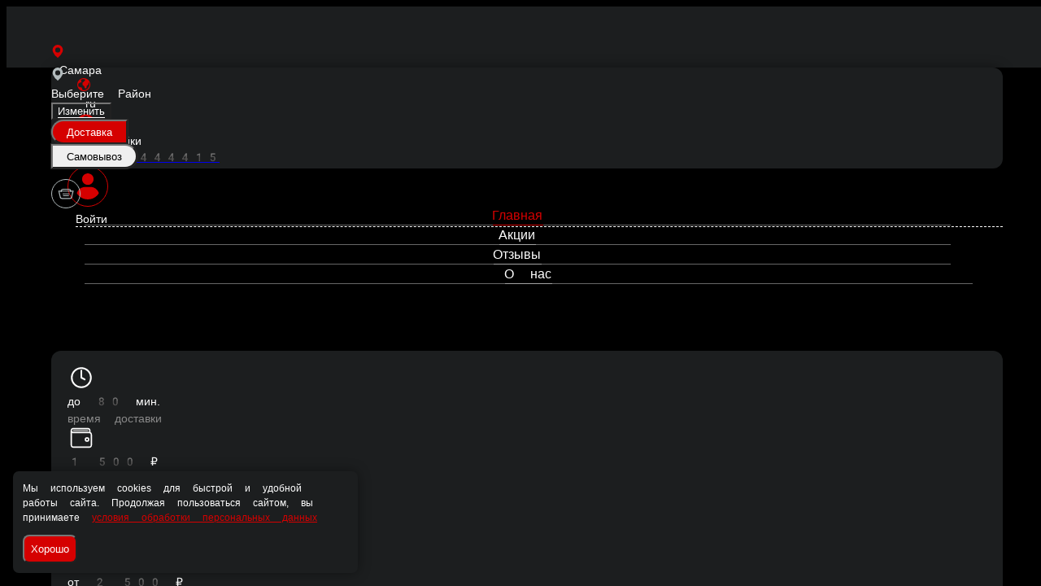

--- FILE ---
content_type: text/html; charset=utf-8
request_url: https://mangal-house63.ru/samara/salaty
body_size: 20988
content:
<!DOCTYPE html>
        <html lang="ru" template="plain">
            <head>
                <link rel="stylesheet" type="text/css" href="/assets/static/default.B8blyRgw.css"><link rel="stylesheet" type="text/css" href="/assets/static/tailwind.BRLIE_IZ.css">
                <meta charset="utf-8">
<meta name="viewport" content="width=device-width, minimum-scale=1, initial-scale=1, maximum-scale=5, shrink-to-fit=no, viewport-fit=cover">
<link rel="preconnect" href="https://fonts.googleapis.com">
<link rel="preconnect" href="https://fonts.gstatic.com" crossorigin>
<meta name="description" content="Мангал Хаус | Самара">
<meta property="vk:image" content="https://cdn.foodsoul.ru/zones/ru/chains/8050/images/main/0bb9bfe5bc24e500d482c3f318eb99d9.png?v1692435318">
<meta property="og:image" content="https://cdn.foodsoul.ru/zones/ru/chains/8050/images/main/0bb9bfe5bc24e500d482c3f318eb99d9.png?v1692435318">
<link rel="image_src" href="https://cdn.foodsoul.ru/zones/ru/chains/8050/images/main/0bb9bfe5bc24e500d482c3f318eb99d9.png?v1692435318">
<link rel="shortcut icon" href="https://cdn.foodsoul.ru/zones/ru/chains/8050/images/main/0bb9bfe5bc24e500d482c3f318eb99d9.png?v1692435318">
<link rel="apple-touch-icon" href="https://cdn.foodsoul.ru/zones/ru/chains/8050/images/main/0bb9bfe5bc24e500d482c3f318eb99d9.png?v1692435318">
<link rel="manifest" href="data:application/manifest+json,%7B%22name%22%3A%22%D0%9C%D0%B0%D0%BD%D0%B3%D0%B0%D0%BB%20%D0%A5%D0%B0%D1%83%D1%81%20%7C%20%D0%A1%D0%B0%D0%BC%D0%B0%D1%80%D0%B0%22%2C%22short_name%22%3A%22%D0%9C%D0%B0%D0%BD%D0%B3%D0%B0%D0%BB%20%D0%A5%D0%B0%D1%83%D1%81%20%7C%20%D0%A1%D0%B0%D0%BC%D0%B0%D1%80%D0%B0%22%2C%22icons%22%3A%5B%7B%22src%22%3A%22https%3A%2F%2Fcdn.foodsoul.ru%2Fzones%2Fru%2Fchains%2F8050%2Fimages%2Fmain%2F0bb9bfe5bc24e500d482c3f318eb99d9.png%3Fv1692435318%22%7D%2C%7B%22src%22%3A%22.%2Fassets%2Fapple-touch-icon.png%22%2C%22sizes%22%3A%22180x180%22%2C%22type%22%3A%22image%2Fpng%22%7D%2C%7B%22src%22%3A%22.%2Fassets%2Ffavicon-32x32.png%22%2C%22sizes%22%3A%2232x32%22%2C%22type%22%3A%22image%2Fpng%22%7D%2C%7B%22src%22%3A%22.%2Fassets%2Ffavicon-16x16.png%22%2C%22sizes%22%3A%2216x16%22%2C%22type%22%3A%22image%2Fpng%22%7D%5D%2C%22start_url%22%3A%22%2F%22%2C%22display%22%3A%22standalone%22%2C%22gcm_sender_id%22%3A%2258625750349%22%2C%22permissions%22%3A%5B%22notifications%22%5D%7D">
<script type="application/ld+json">{"@context":"https://schema.org","@type":"Organization","name":"Мангал Хаус | Самара","email":"xanya81@mail.ru","telephone":"89179444415","logo":"https://cdn.foodsoul.ru/zones/ru/chains/8050/images/main/0bb9bfe5bc24e500d482c3f318eb99d9.png?v1692435318","address":[{"@type":"PostalAddress","addressLocality":"Самара","streetAddress":"Георгия Димитрова 67а"},{"@type":"PostalAddress","addressLocality":"Самара","streetAddress":"георгия димитрова 109а"}]}</script>
<style>:root {--line-clamp-product-description:unset;--aspect-ratio-product:30 / 19}</style>
                
            </head>
            <body scheme="light_theme">
                
                <div id="__fsWebShop"><!--[--><div id="invisible-recaptcha" style="display:none;" data-v-9bd409c6></div><div class="fs-loader fixed flex justify-center items-center" data-v-9bd409c6><img src="/assets/loaders/meat.svg" alt="" class="meat" data-v-9bd409c6></div><!----><!--]--></div>
                
                
              <script id="vike_pageContext" type="application/json">{"pageProps":"!undefined","urlPathname":"/samara/salaty","initialStoreState":{"global":{"isAppBlocked":false,"isAuthorizationShown":false,"template":"plain","previousTemplate":"plain","colorScheme":"light","storageUuid":"d41d8cd98f00b204e9800998ecf8427e","vkPlatform":null,"platform":"site","isLocationPopupShown":false,"fetchingCount":0,"itemsNotify":[],"callTrackingNumber":"","differenceInTimeMin":0,"additionalVisionSettings":{"themeFontSize":0,"themeLetterSpacing":0,"themeImageOff":false},"utmTags":{},"version":"4.1.36","notificationToken":"","isSearchEngine":false,"isChooseDeliveryMethodEvent":false,"host":"mangal-house63.ru","widthCartButton":0,"isResetCategoryEvent":false,"previewImage":null,"noscroll":false,"modalLevel":0,"clientIp":"18.117.179.188","geo":{"range":[309690368,309723135],"country":"US","region":"OH","eu":"0","timezone":"America/New_York","city":"Columbus","ll":[39.9587,-82.9987],"metro":535,"area":1000},"isShowContentMobileCart":true,"isShowGiftOptions":false,"routeAtInit":"Main","heightTopBar":0,"heightHeader":0,"topPageContent":0,"isHydratedCatalog":false},"warningModal":{"show":false,"msg":"","vhtml":false,"additional":{},"callback":null},"signIn":{"phone":"","referral_code":"","name":"","date_of_birth":"","gender":"","securityCode":"","session_id":"","isSignOutConfirmationShown":false},"app":{"companyName":"Мангал Хаус | Самара","defaultImage":"https://cdn.foodsoul.ru/zones/ru/chains/8050/images/main/0bb9bfe5bc24e500d482c3f318eb99d9.png?v1692435318","isAdultMode":false,"forceCityId":"!undefined","siteTheme":{"color_scheme":{"primary_color":"d50000","accent_color":"000000"},"items_image_ratio":"30:19","logo":"https://cdn.foodsoul.ru/zones/ru/chains/8050/images/themes/site/d7e9979c1012e4396443e9981565fc80.png?v1682673269","loader":"meat","full_menu":true,"auto_change":false,"name":"dark","template":"plain","items_max_rows_description":0,"infinity_catalog":false,"loaderDefault":"meat"},"chainId":"8050","fieldOfActivity":"food_and_drink","fieldOfActivityDefault":"food_and_drink","cityId":"22","isLocationDetectedAutomatically":false,"countries":[{"id":6,"name":"Russia","flag":"🇷🇺","zone":"ru","currency":{"code":"RUB","text":{"symbol":"₽","short":"р.","middle":"руб."}},"language":"ru","bonus":{"text":"B","round":"0","symbol":"฿"},"formats":{"date":"HH:mm dd/MM/yyyy","cost":"p c"},"phone_format_id":1,"cities":[{"id":"22","name":"Самара","subdomain":"samara","timezone":"Europe/Samara","districts":[{"isWork":false,"id":"62611","name":"Самарский район","phone":"89179444415","branch_id":"10980","chain_id":8050,"account_id":"7087","redirect_district_id":0,"currency":{"round":{"precision":"0","mode":"half_even"}},"work_time":{"splitted":{"1":{"parameter":"1","times":["00:00 - 23:59"]},"2":{"parameter":"1","times":["00:00 - 23:59"]},"3":{"parameter":"1","times":["00:00 - 23:59"]},"4":{"parameter":"1","times":["00:00 - 23:59"]},"5":{"parameter":"1","times":["00:00 - 23:59"]},"6":{"parameter":"1","times":["00:00 - 23:59"]},"7":{"parameter":"1","times":["00:00 - 23:59"]}},"glued":{"1":"00:00 - 23:59","2":"00:00 - 23:59","3":"00:00 - 23:59","4":"00:00 - 23:59","5":"00:00 - 23:59","6":"00:00 - 23:59","7":"00:00 - 23:59"}},"settings":{"delivery_time":"80","other_delivery_time":"90","other_delivery_time_periods":["00:00 - 23:59"],"other_delivery_time_enabled":false,"cost_of_delivery":"300.00","free_delivery_from":"2500.00","paid_delivery_enabled":true,"minimum_order_amount":"1500.00","other_minimum_order_amount":"1500.00","other_minimum_order_amount_periods":["00:00 - 23:59"],"other_minimum_order_amount_enabled":true}},{"isWork":false,"id":"62610","name":"Железнодорожный район","phone":"89179444415","branch_id":"10980","chain_id":8050,"account_id":"7087","redirect_district_id":0,"currency":{"round":{"precision":"0","mode":"half_even"}},"work_time":{"splitted":{"1":{"parameter":"1","times":["00:00 - 23:59"]},"2":{"parameter":"1","times":["00:00 - 23:59"]},"3":{"parameter":"1","times":["00:00 - 23:59"]},"4":{"parameter":"1","times":["00:00 - 23:59"]},"5":{"parameter":"1","times":["00:00 - 23:59"]},"6":{"parameter":"1","times":["00:00 - 23:59"]},"7":{"parameter":"1","times":["00:00 - 23:59"]}},"glued":{"1":"00:00 - 23:59","2":"00:00 - 23:59","3":"00:00 - 23:59","4":"00:00 - 23:59","5":"00:00 - 23:59","6":"00:00 - 23:59","7":"00:00 - 23:59"}},"settings":{"delivery_time":"80","other_delivery_time":"90","other_delivery_time_periods":["00:00 - 23:59"],"other_delivery_time_enabled":false,"cost_of_delivery":"350.00","free_delivery_from":"2500.00","paid_delivery_enabled":true,"minimum_order_amount":"1500.00","other_minimum_order_amount":"1500.00","other_minimum_order_amount_periods":["00:00 - 23:59"],"other_minimum_order_amount_enabled":true}},{"isWork":false,"id":"62609","name":"Ленинский район","phone":"89179444415","branch_id":"10980","chain_id":8050,"account_id":"7087","redirect_district_id":0,"currency":{"round":{"precision":"0","mode":"half_even"}},"work_time":{"splitted":{"1":{"parameter":"1","times":["00:00 - 23:59"]},"2":{"parameter":"1","times":["00:00 - 23:59"]},"3":{"parameter":"1","times":["00:00 - 23:59"]},"4":{"parameter":"1","times":["00:00 - 23:59"]},"5":{"parameter":"1","times":["00:00 - 23:59"]},"6":{"parameter":"1","times":["00:00 - 23:59"]},"7":{"parameter":"1","times":["00:00 - 23:59"]}},"glued":{"1":"00:00 - 23:59","2":"00:00 - 23:59","3":"00:00 - 23:59","4":"00:00 - 23:59","5":"00:00 - 23:59","6":"00:00 - 23:59","7":"00:00 - 23:59"}},"settings":{"delivery_time":"80","other_delivery_time":"90","other_delivery_time_periods":["00:00 - 23:59"],"other_delivery_time_enabled":false,"cost_of_delivery":"350.00","free_delivery_from":"1700.00","paid_delivery_enabled":true,"minimum_order_amount":"1700.00","other_minimum_order_amount":"300.00","other_minimum_order_amount_periods":["00:00 - 23:59"],"other_minimum_order_amount_enabled":false}},{"isWork":false,"id":"62608","name":"Промышленный район","phone":"89179444415","branch_id":"10980","chain_id":8050,"account_id":"7087","redirect_district_id":0,"currency":{"round":{"precision":"0","mode":"half_even"}},"work_time":{"splitted":{"1":{"parameter":"1","times":["00:00 - 23:59"]},"2":{"parameter":"1","times":["00:00 - 23:59"]},"3":{"parameter":"1","times":["00:00 - 23:59"]},"4":{"parameter":"1","times":["00:00 - 23:59"]},"5":{"parameter":"1","times":["00:00 - 23:59"]},"6":{"parameter":"1","times":["00:00 - 23:59"]},"7":{"parameter":"1","times":["00:00 - 23:59"]}},"glued":{"1":"00:00 - 23:59","2":"00:00 - 23:59","3":"00:00 - 23:59","4":"00:00 - 23:59","5":"00:00 - 23:59","6":"00:00 - 23:59","7":"00:00 - 23:59"}},"settings":{"delivery_time":"80","other_delivery_time":"90","other_delivery_time_periods":["00:00 - 23:59"],"other_delivery_time_enabled":false,"cost_of_delivery":"200.00","free_delivery_from":"1500.00","paid_delivery_enabled":true,"minimum_order_amount":"1000.00","other_minimum_order_amount":"1500.00","other_minimum_order_amount_periods":["00:00 - 23:59"],"other_minimum_order_amount_enabled":true}},{"isWork":false,"id":"62607","name":"Октябрьский район","phone":"89179444415","branch_id":"10980","chain_id":8050,"account_id":"7087","redirect_district_id":0,"currency":{"round":{"precision":"0","mode":"half_even"}},"work_time":{"splitted":{"1":{"parameter":"1","times":["00:00 - 23:59"]},"2":{"parameter":"1","times":["00:00 - 23:59"]},"3":{"parameter":"1","times":["00:00 - 23:59"]},"4":{"parameter":"1","times":["00:00 - 23:59"]},"5":{"parameter":"1","times":["00:00 - 23:59"]},"6":{"parameter":"1","times":["00:00 - 23:59"]},"7":{"parameter":"1","times":["00:00 - 23:59"]}},"glued":{"1":"00:00 - 23:59","2":"00:00 - 23:59","3":"00:00 - 23:59","4":"00:00 - 23:59","5":"00:00 - 23:59","6":"00:00 - 23:59","7":"00:00 - 23:59"}},"settings":{"delivery_time":"70","other_delivery_time":"90","other_delivery_time_periods":["00:00 - 23:59"],"other_delivery_time_enabled":false,"cost_of_delivery":"250.00","free_delivery_from":"1500.00","paid_delivery_enabled":true,"minimum_order_amount":"1000.00","other_minimum_order_amount":"300.00","other_minimum_order_amount_periods":["00:00 - 23:59"],"other_minimum_order_amount_enabled":false}},{"isWork":false,"id":"62606","name":"Советский район","phone":"89179444415","branch_id":"10980","chain_id":8050,"account_id":"7087","redirect_district_id":0,"currency":{"round":{"precision":"0","mode":"half_even"}},"work_time":{"splitted":{"1":{"parameter":"1","times":["00:00 - 23:59"]},"2":{"parameter":"1","times":["00:00 - 23:59"]},"3":{"parameter":"1","times":["00:00 - 23:59"]},"4":{"parameter":"1","times":["00:00 - 23:59"]},"5":{"parameter":"1","times":["00:00 - 23:59"]},"6":{"parameter":"1","times":["00:00 - 23:59"]},"7":{"parameter":"1","times":["00:00 - 23:59"]}},"glued":{"1":"00:00 - 23:59","2":"00:00 - 23:59","3":"00:00 - 23:59","4":"00:00 - 23:59","5":"00:00 - 23:59","6":"00:00 - 23:59","7":"00:00 - 23:59"}},"settings":{"delivery_time":"70","other_delivery_time":"90","other_delivery_time_periods":["00:00 - 23:59"],"other_delivery_time_enabled":false,"cost_of_delivery":"200.00","free_delivery_from":"1500.00","paid_delivery_enabled":true,"minimum_order_amount":"1000.00","other_minimum_order_amount":"300.00","other_minimum_order_amount_periods":["00:00 - 23:59"],"other_minimum_order_amount_enabled":false}},{"isWork":false,"id":"62605","name":"Кировский район,","phone":"89179444415","branch_id":"10980","chain_id":8050,"account_id":"7087","redirect_district_id":0,"currency":{"round":{"precision":"0","mode":"half_even"}},"work_time":{"splitted":{"1":{"parameter":"1","times":["00:00 - 23:59"]},"2":{"parameter":"1","times":["00:00 - 23:59"]},"3":{"parameter":"1","times":["00:00 - 23:59"]},"4":{"parameter":"1","times":["00:00 - 23:59"]},"5":{"parameter":"1","times":["00:00 - 23:59"]},"6":{"parameter":"1","times":["00:00 - 23:59"]},"7":{"parameter":"1","times":["00:00 - 23:59"]}},"glued":{"1":"00:00 - 23:59","2":"00:00 - 23:59","3":"00:00 - 23:59","4":"00:00 - 23:59","5":"00:00 - 23:59","6":"00:00 - 23:59","7":"00:00 - 23:59"}},"settings":{"delivery_time":"70","other_delivery_time":"90","other_delivery_time_periods":["00:00 - 23:59"],"other_delivery_time_enabled":false,"cost_of_delivery":"200.00","free_delivery_from":"1500.00","paid_delivery_enabled":true,"minimum_order_amount":"1000.00","other_minimum_order_amount":"300.00","other_minimum_order_amount_periods":["00:00 - 23:59"],"other_minimum_order_amount_enabled":false}},{"isWork":false,"id":"72929","name":"Кировский район","phone":"+79179444415","branch_id":"13796","chain_id":8050,"account_id":"7087","redirect_district_id":0,"currency":{"round":{"precision":"0","mode":"half_even"}},"work_time":{"splitted":{"1":{"parameter":"1","times":["00:00 - 23:59"]},"2":{"parameter":"1","times":["00:00 - 23:59"]},"3":{"parameter":"1","times":["00:00 - 23:59"]},"4":{"parameter":"1","times":["00:00 - 23:59"]},"5":{"parameter":"1","times":["00:00 - 23:59"]},"6":{"parameter":"1","times":["00:00 - 23:59"]},"7":{"parameter":"1","times":["00:00 - 23:59"]}},"glued":{"1":"00:00 - 23:59","2":"00:00 - 23:59","3":"00:00 - 23:59","4":"00:00 - 23:59","5":"00:00 - 23:59","6":"00:00 - 23:59","7":"00:00 - 23:59"}},"settings":{"delivery_time":"60","other_delivery_time":"90","other_delivery_time_periods":["00:00 - 23:59"],"other_delivery_time_enabled":false,"cost_of_delivery":"100.00","free_delivery_from":"400.00","paid_delivery_enabled":false,"minimum_order_amount":"200.00","other_minimum_order_amount":"300.00","other_minimum_order_amount_periods":["00:00 - 23:59"],"other_minimum_order_amount_enabled":false},"polygons":{"color":"02CDC4","coordinates":[[[53.225930453319606,50.28427491674765],[53.263732010947926,50.319293837646086],[53.27646197155592,50.26024232397421],[53.249765760019095,50.22007356176718],[53.230451962463555,50.23483644018515]]]}},{"isWork":false,"id":"72928","name":"Тест","phone":"+79179444415","branch_id":"13796","chain_id":8050,"account_id":"7087","redirect_district_id":0,"currency":{"round":{"precision":"0","mode":"half_even"}},"work_time":{"splitted":{"1":{"parameter":"1","times":["00:00 - 23:59"]},"2":{"parameter":"1","times":["00:00 - 23:59"]},"3":{"parameter":"1","times":["00:00 - 23:59"]},"4":{"parameter":"1","times":["00:00 - 23:59"]},"5":{"parameter":"1","times":["00:00 - 23:59"]},"6":{"parameter":"1","times":["00:00 - 23:59"]},"7":{"parameter":"1","times":["00:00 - 23:59"]}},"glued":{"1":"00:00 - 23:59","2":"00:00 - 23:59","3":"00:00 - 23:59","4":"00:00 - 23:59","5":"00:00 - 23:59","6":"00:00 - 23:59","7":"00:00 - 23:59"}},"settings":{"delivery_time":"60","other_delivery_time":"90","other_delivery_time_periods":["00:00 - 23:59"],"other_delivery_time_enabled":false,"cost_of_delivery":"100.00","free_delivery_from":"400.00","paid_delivery_enabled":false,"minimum_order_amount":"200.00","other_minimum_order_amount":"300.00","other_minimum_order_amount_periods":["00:00 - 23:59"],"other_minimum_order_amount_enabled":false}}],"pickups":[{"isWork":false,"id":"6271","name":"Мангал Хаус","phone":"89179444415","branch_id":"10980","chain_id":8050,"account_id":"7087","address":"Георгия Димитрова 67а","coordinates":{"latitude":"53.2550476","longitude":"50.2331648"},"currency":{"round":{"precision":"0","mode":"half_even"}},"work_time":{"splitted":{"1":{"parameter":"2","times":["00:00 - 03:00","11:00 - 23:59"]},"2":{"parameter":"2","times":["11:00 - 23:59"]},"3":{"parameter":"2","times":["11:00 - 23:59"]},"4":{"parameter":"2","times":["11:00 - 23:59"]},"5":{"parameter":"2","times":["00:00 - 03:00","11:00 - 23:59"]},"6":{"parameter":"2","times":["00:00 - 03:00","11:00 - 23:59"]},"7":{"parameter":"2","times":["00:00 - 03:00","11:00 - 23:59"]}},"glued":{"1":"11:00 - 23:59","2":"11:00 - 23:59","3":"11:00 - 23:59","4":"11:00 - 03:00","5":"11:00 - 03:00","6":"11:00 - 03:00","7":"11:00 - 03:00"}},"settings":{"preparation_time":"0","other_preparation_time":"90","other_preparation_time_periods":["00:00 - 23:59"],"other_preparation_time_enabled":false,"minimum_order_amount":"100.00","other_minimum_order_amount":"300.00","other_minimum_order_amount_periods":["00:00 - 23:59"],"other_minimum_order_amount_enabled":false}},{"isWork":false,"id":"8249","name":"Мангал хаус","phone":"+79179444415","branch_id":"13796","chain_id":8050,"account_id":"7087","address":"георгия димитрова 109а","coordinates":{"latitude":"53.2020489","longitude":"50.1654057"},"currency":{"round":{"precision":"0","mode":"half_even"}},"work_time":{"splitted":{"1":{"parameter":"1","times":["00:00 - 23:59"]},"2":{"parameter":"1","times":["00:00 - 23:59"]},"3":{"parameter":"1","times":["00:00 - 23:59"]},"4":{"parameter":"1","times":["00:00 - 23:59"]},"5":{"parameter":"1","times":["00:00 - 23:59"]},"6":{"parameter":"1","times":["00:00 - 23:59"]},"7":{"parameter":"1","times":["00:00 - 23:59"]}},"glued":{"1":"00:00 - 23:59","2":"00:00 - 23:59","3":"00:00 - 23:59","4":"00:00 - 23:59","5":"00:00 - 23:59","6":"00:00 - 23:59","7":"00:00 - 23:59"}},"settings":{"preparation_time":"60","other_preparation_time":"90","other_preparation_time_periods":["00:00 - 23:59"],"other_preparation_time_enabled":false,"minimum_order_amount":"200.00","other_minimum_order_amount":"300.00","other_minimum_order_amount_periods":["00:00 - 23:59"],"other_minimum_order_amount_enabled":false}}],"coordinates":{"latitude":"53.2020489126","longitude":"50.1654056834"}}],"options":{"cis_mode":true}}],"phoneFormats":[{"id":1,"country":{"name":"Russia","flag":"🇷🇺","code":"+7"},"mask":"+7 (___) ___-__-__","regex":"^(\\+7|8)?[ -]?\\(?(9\\d{2})\\)?[ -]?(\\d{3})[ -]?(\\d{2})[ -]?(\\d{2})$"},{"id":2,"country":{"name":"Azerbaijan","flag":"🇦🇿","code":"+994"},"mask":"+994 (__) ___-__-__","regex":"^(\\+994|0)?[ -]?\\(?(12|50|51|55|70|77|99)\\)?[ -]?(\\d{3})[ -]?(\\d{2})[ -]?(\\d{2})$"},{"id":3,"country":{"name":"Belarus","flag":"🇧🇾","code":"+375"},"mask":"+375 (__) ___-__-__","regex":"^(\\+375|80)?[ -]?\\(?(\\d{2})\\)?[ -]?(\\d{3})[ -]?(\\d{2})[ -]?(\\d{2})$"},{"id":4,"country":{"name":"Kazakhstan","flag":"🇰🇿","code":"+7"},"mask":"+7 (___) ___-__-__","regex":"^(\\+7|8)?[ -]?\\(?(7\\d{2}|999)\\)?[ -]?(\\d{3})[ -]?(\\d{2})[ -]?(\\d{2})$"},{"id":5,"country":{"name":"Transnistria","flag":"🇲🇩","code":"+373"},"mask":"+373 (___) __-___","regex":"^(\\+373)?[ -]?\\(?(5\\d{2}|21\\d{1}|77\\d{1}|999)\\)?[ -]?(\\d{2})[ -]?(\\d{3})$"},{"id":6,"country":{"name":"Serbia","flag":"🇷🇸","code":"+381"},"mask":"+381 (__) ___-__-__","regex":"^(\\+381|0)?[ -]?\\(?(\\d{2})\\)?[ -]?(\\d{3})[ -]?(\\d{2})[ -]?(\\d{2})$"},{"id":7,"country":{"name":"Turkey","flag":"🇹🇷","code":"+90"},"mask":"+90 (___) ___-__-__","regex":"^(\\+90|0)?[ -]?\\(?(\\d{3})\\)?[ -]?(\\d{3})[ -]?(\\d{2})[ -]?(\\d{2})$"},{"id":8,"country":{"name":"Ukraine","flag":"🇺🇦","code":"+380"},"mask":"+380 (__) ___-__-__","regex":"^(\\+380|0)?[ -]?\\(?(\\d{2})\\)?[ -]?(\\d{3})[ -]?(\\d{2})[ -]?(\\d{2})$"},{"id":9,"country":{"name":"Portugal","flag":"🇵🇹","code":"+351"},"mask":"+351 (__) ___-__-__","regex":"^(\\+351|0)?[ -]?\\(?(\\d{2})\\)?[ -]?(\\d{3})[ -]?(\\d{2})[ -]?(\\d{2})$"},{"id":10,"country":{"name":"Kyrgyzstan","flag":"🇰🇬","code":"+996"},"mask":"+996 (___) __-__-__","regex":"^(\\+996|0)?[ -]?\\(?(\\d{3})\\)?[ -]?(\\d{2})[ -]?(\\d{2})[ -]?(\\d{2})$"},{"id":11,"country":{"name":"USA","flag":"🇺🇸","code":"+1"},"mask":"+1 (___) ___-____","regex":"^(\\+1)?[ -]?\\(?(\\d{3})\\)?[ -]?(\\d{3})[ -]?(\\d{4})$"},{"id":12,"country":{"name":"France","flag":"🇫🇷","code":"+33"},"mask":"+33 _ __ __ __ __","regex":"^(\\+33|0)?[ -]?\\(?(\\d{1})\\)?[ -]?(\\d{2})[ -]?(\\d{2})[ -]?(\\d{2})[ -]?(\\d{2})$"},{"id":13,"country":{"name":"Moldova","flag":"🇲🇩","code":"+373"},"mask":"+373 (__) ___-___","regex":"^(\\+373|0)?[ -]?\\(?(\\d{2})\\)?[ -]?(\\d{3})[ -]?(\\d{3})$"},{"id":15,"country":{"name":"Estonia","flag":"🇪🇪","code":"+372"},"mask":"+372 ____ ___?","regex":"^(\\+372)?[ -]?\\(?(\\d{4})\\)?[ -]?(\\d{3})(\\d{1})?$"},{"id":16,"country":{"name":"Armenia","flag":"🇦🇲","code":"+374"},"mask":"+374 (__) __-__-__","regex":"^(\\+374|0)?[ -]?\\(?(\\d{2})\\)?[ -]?(\\d{2})[ -]?(\\d{2})[ -]?(\\d{2})$"},{"id":17,"country":{"name":"Cambodia","flag":"🇰🇭","code":"+855"},"mask":"+855 (__) ___-__-__","regex":"^(\\+855|0)?[ -]?\\(?(\\d{2})\\)?[ -]?(\\d{3})[ -]?(\\d{2})[ -]?(\\d{2})$"},{"id":18,"country":{"name":"Georgia","flag":"🇬🇪","code":"+995"},"mask":"+995 (___) __-__-__","regex":"^(\\+995)?[ -]?\\(?(\\d{3})\\)?[ -]?(\\d{2})[ -]?(\\d{2})[ -]?(\\d{2})$"},{"id":19,"country":{"name":"Uzbekistan","flag":"🇺🇿","code":"+998"},"mask":"+998 (__) ___ __ __","regex":"^(\\+998)?[ -]?\\(?(9\\d{1}|88|33)\\)?[ -]?(\\d{3})[ -]?(\\d{2})[ -]?(\\d{2})$"},{"id":22,"country":{"name":"Poland","flag":"🇵🇱","code":"+48"},"mask":"+48 ___ ___ ___","regex":"^(\\+48|0)?[ -]?\\(?(\\d{3})\\)?[ -]?(\\d{3})[ -]?(\\d{3})$"},{"id":23,"country":{"name":"Tajikistan","flag":"🇹🇯","code":"+992"},"mask":"+992 (__) ___-__-__","regex":"^(\\+992|8)?[ -]?\\(?(\\d{2})\\)?[ -]?(\\d{3})[ -]?(\\d{2})[ -]?(\\d{2})$"},{"id":25,"country":{"name":"Romania","flag":"🇷🇴","code":"+40"},"mask":"+40 (___) ___-___","regex":"^(\\+40|0)?[ -]?\\(?(\\d{3})\\)?[ -]?(\\d{3})[ -]?(\\d{3})$"},{"id":26,"country":{"name":"Greece","flag":"🇬🇷","code":"+30"},"mask":"+30 (___) ___-____","regex":"^(\\+30)?[ -]?\\(?(061|062|063|064|065|066|068)\\)?[ -]?(\\d{3})[ -]?(\\d{4})$"},{"id":27,"country":{"name":"Netherlands","flag":"🇳🇱","code":"+31"},"mask":"+31 __-___-____","regex":"^(\\+31|0)?[ -]?\\(?(\\d{2})\\)?[ -]?(\\d{2})[ -]?(\\d{3})[ -]?(\\d{4})$"},{"id":28,"country":{"name":"Belgium","flag":"🇧🇪","code":"+32"},"mask":"+32 (___) ___-___","regex":"^(\\+32|0)?[ -]?\\(?(\\d{3})\\)?[ -]?(\\d{3})[ -]?(\\d{3})$"},{"id":30,"country":{"name":"Spain","flag":"🇪🇸","code":"+34"},"mask":"+34 (___) ___-___","regex":"^(\\+34)?[ -]?\\(?(\\d{3})\\)?[ -]?(\\d{3})[ -]?(\\d{3})$"},{"id":32,"country":{"name":"Luxembourg","flag":"🇱🇺","code":"+352"},"mask":"+352 __-__-__-__","regex":"^(\\+352|0)?[ -]?\\(?(\\d{2})\\)?[ -]?(\\d{2})[ -]?(\\d{2})[ -]?(\\d{2})[ -]?(\\d{2})$"},{"id":33,"country":{"name":"Ireland","flag":"🇮🇪","code":"+353"},"mask":"+353 (___) ___-___","regex":"^(\\+353|0)?[ -]?\\(?(\\d{3})\\)?[ -]?(\\d{3})[ -]?(\\d{3})$"},{"id":34,"country":{"name":"Iceland","flag":"🇮🇸","code":"+354"},"mask":"+354 (___) ___-____","regex":"^(\\+354|0)?[ -]?\\(?(\\d{3})\\)?[ -]?(\\d{3})[ -]?(\\d{4})$"},{"id":35,"country":{"name":"Cyprus","flag":"🇨🇾","code":"+357"},"mask":"+357 __-___-___","regex":"^(\\+357)?[ -]?\\(?(\\d{2})\\)?[ -]?(\\d{2})[ -]?(\\d{3})[ -]?(\\d{3})$"},{"id":36,"country":{"name":"Finland","flag":"🇫🇮","code":"+358"},"mask":"+358 (___) ___-__-__","regex":"^(\\+358|0)?[ -]?\\(?(\\d{3})\\)?[ -]?(\\d{3})[ -]?(\\d{2})[ -]?(\\d{2})$"},{"id":37,"country":{"name":"Bulgaria","flag":"🇧🇬","code":"+359"},"mask":"+359 (___) ___-___","regex":"^(\\+359|0)?[ -]?\\(?(\\d{3})\\)?[ -]?(\\d{3})[ -]?(\\d{3})$"},{"id":38,"country":{"name":"Hungary","flag":"🇭🇺","code":"+36"},"mask":"+36 (___) ___-___","regex":"^(\\+36|6)?[ -]?\\(?(\\d{3})\\)?[ -]?(\\d{3})[ -]?(\\d{3})$"},{"id":39,"country":{"name":"Lithuania","flag":"🇱🇹","code":"+370"},"mask":"+370 (___) __-___","regex":"^(\\+370|8)?[ -]?\\(?(\\d{3})\\)?[ -]?(\\d{2})[ -]?(\\d{3})$"},{"id":40,"country":{"name":"Latvia","flag":"🇱🇻","code":"+371"},"mask":"+371 __-___-___","regex":"^(\\+371|8)?[ -]?\\(?(\\d{2})\\)?[ -]?(\\d{2})[ -]?(\\d{3})[ -]?(\\d{3})$"},{"id":42,"country":{"name":"Italy","flag":"🇮🇹","code":"+39"},"mask":"+39 (___) ____-___","regex":"^(\\+39)?[ -]?\\(?(\\d{3})\\)?[ -]?(\\d{4})[ -]?(\\d{3})$"},{"id":44,"country":{"name":"Switzerland","flag":"🇨🇭","code":"+41"},"mask":"+41 __-___-____","regex":"^(\\+41|0)?[ -]?\\(?(\\d{2})\\)?[ -]?(\\d{2})[ -]?(\\d{3})[ -]?(\\d{4})$"},{"id":45,"country":{"name":"Czech Republic","flag":"🇨🇿","code":"+420"},"mask":"+420 (___) ___-___","regex":"^(\\+420|0)?[ -]?\\(?(\\d{3})\\)?[ -]?(\\d{3})[ -]?(\\d{3})$"},{"id":46,"country":{"name":"Austria","flag":"🇦🇹","code":"+43"},"mask":"+43 ___ ___ ____","regex":"^(\\+43|0)?[ -]?\\(?(\\d{3})\\)?[ -]?(\\d{3})[ -]?(\\d{4})$"},{"id":47,"country":{"name":"United Kingdom","flag":"🇬🇧","code":"+44"},"mask":"+44 ____ ______","regex":"^(\\+44|0)?[ -]?\\(?(7\\d{3})\\)?[ -]?(\\d{6})$"},{"id":48,"country":{"name":"Germany","flag":"🇩🇪","code":"+49"},"mask":"+49 ___ ________?","regex":"^(\\+49)?[ -]?\\(?(15\\d{1}|16\\d{1}|17\\d{1})\\)?[ -]?(\\d{8})(\\d{1})?$"},{"id":50,"country":{"name":"Norway","flag":"🇳🇴","code":"+47"},"mask":"+47 __-__-__-__","regex":"^(\\+47)?[ -]?\\(?(\\d{2})\\)?[ -]?(\\d{2})[ -]?(\\d{2})[ -]?(\\d{2})[ -]?(\\d{2})$"},{"id":51,"country":{"name":"Sweden","flag":"🇸🇪","code":"+46"},"mask":"+46 __-___-____","regex":"^(\\+46|0)?[ -]?\\(?(\\d{2})\\)?[ -]?(\\d{2})[ -]?(\\d{3})[ -]?(\\d{4})$"},{"id":52,"country":{"name":"Denmark","flag":"🇩🇰","code":"+45"},"mask":"+45 __-__-__-__","regex":"^(\\+45)?[ -]?\\(?(\\d{2})\\)?[ -]?(\\d{2})[ -]?(\\d{2})[ -]?(\\d{2})[ -]?(\\d{2})$"},{"id":53,"country":{"name":"United Arab Emirates","flag":"🇦🇪","code":"+971"},"mask":"+971 (__) ___ ____","regex":"^(\\+971|0)?[ -]?\\(?(\\d{2})\\)?[ -]?(\\d{3})[ -]?(\\d{4})$"},{"id":54,"country":{"name":"Montenegro","flag":"🇲🇪","code":"+382"},"mask":"+382 __ __ __ __","regex":"^(\\+382|0)?[ -]?\\(?(6\\d{1})\\)?[ -]?(\\d{2})[ -]?(\\d{2})[ -]?(\\d{2})$"},{"id":55,"country":{"name":"Indonesia","flag":"🇮🇩","code":"+62"},"mask":"+62 ___-____-____","regex":"^(\\+62|0)?[ -]?\\(?(8\\d{2})\\)?[ -]?(\\d{4})[ -]?(\\d{4})$"},{"id":56,"country":{"name":"Thailand","flag":"🇹🇭","code":"+66"},"mask":"+66 _ __-___-__?","regex":"^(\\+66|0)?[ -]?\\(?(6|8|9)\\)?[ -]?(\\d{2})[ -]?(\\d{3})[ -]?(\\d{2})(\\d{1})?$"},{"id":57,"country":{"name":"Abkhazia","flag":"-","code":"+7"},"mask":"+7 (___)___ __ __","regex":"^(\\+7|8)?[ -]?\\(?(940|999)\\)?[ -]?(\\d{3})[ -]?(\\d{2})[ -]?(\\d{2})$"},{"id":58,"country":{"name":"Australia","flag":"🇦🇺","code":"+61"},"mask":"+61 _ ____ ____","regex":"^(\\+61|0)?[ -]?\\(?(4)\\)?[ -]?(\\d{4})[ -]?(\\d{4})$"}],"countryZone":"ru","district":null,"zone":"ru","settings":{"fields":{"sender":[{"name":"name","required":true,"type":"string","length":50},{"name":"phone_number","required":true,"type":"phone","length":20}],"address":[{"name":"street","required":true,"type":"string","length":50},{"name":"house","required":true,"type":"string","length":7},{"name":"building","required":false,"type":"string","length":2},{"name":"entrance_number","required":false,"type":"integer","length":2},{"name":"entrance_code","required":false,"type":"string","length":10},{"name":"floor","required":false,"type":"integer","length":3},{"name":"apartment","required":false,"type":"integer","length":5}],"additional":[{"name":"persons","required":true,"type":"integer","length":3},{"name":"change","required":false,"type":"integer","length":10},{"name":"comment","required":false,"type":"string","length":200}]},"payments":[{"id":"cash","system_id":"cash","type":"offline","delivery_method":"all"},{"id":"20932","system_id":41,"name":"Картой онлайн","type":"online","final_urls":{"success":["https://foodsoul.ru/api/shop/payments/success"],"fail":["https://foodsoul.ru/api/shop/payments/fail"]},"delivery_method":"all","info":{"method":"plastic_card","gateway":"alfa_bank"}}],"preorder":{"enable":true,"only_in_work_time":true,"always":false,"time_limits":{"delivery":{"minimum_minutes":0,"maximum_days":3},"pickup":{"minimum_minutes":10,"maximum_days":1}}},"bonuses":{"automation":false,"enable":true,"common":false,"referral":true,"minimum_sum":false,"free_delivery":false,"reports":true,"hide_accrual":false,"rules":{"accrual":{"referral":{"invited":50,"inviter":50,"percent":10,"pyramid":false},"withdraw":true,"decrease":true,"registration":50,"items":5,"feedback":50,"birthday":300},"withdraw":{"items":15},"validity":{"items":0,"feedback":0,"birthday":0,"registration":0,"referral":0}}},"info":{"options":{"block_app":false,"phone_mask":true,"special_offers_on_mobile":{"separate_section":false,"title_in_catalog":true},"feedback":true,"order_countdown":true,"vacancies":false,"promo_code":false},"cart":{"lead_time":false},"seo":{"global_settings":{"breadcrumbs":{"showed":true,"on_main_page_enabled":true,"show_on_main_page_enabled":true}}},"html_snippets":[]},"map":{"name":"yandex","key":"8561b4c7-1ab4-4e3e-9f3a-a0ca15ac799e"}},"mobileTheme":{"loaderDefault":"!undefined"},"mobileThemeDefault":{"name":"dark","names_for_auto_change":{"day":"light","night":"dark"},"auto_change":false,"background_image":"https://cdn.foodsoul.ru/backgrounds/mobile_apps/4babbc1b646fb44d619d1a5381af32f7.jpg","logo":"https://cdn.foodsoul.ru/zones/ru/chains/8050/images/themes/mobile_apps/5fd7d2ce6354e26a7b3aac1b4fb5bbcf.png?v1682673112","color_scheme":{"side_menu_background_color":"263238","side_menu_icons_and_titles_color":"FFFFFF","main_color":"D50000"},"radius_blur":0,"template":"side_menu","catalog":{"items_image_ratio":"5:2","items_in_two_columns":false,"horizontal_categories":false,"items_max_rows_description":0},"side_menu_icons_and_titles_bold":false,"bottom_menu_icons_and_titles_bold":false,"bottom_menu_titles_show":false},"labels":[],"modifiersGroups":[],"secretKey":"!undefined","appsLinks":{"universal":"https://fs.me/rta/ru/8050","ios":"https://apps.apple.com/us/app/мангал-хаус-самара/id6448751618?uo=4","android":{"google":"https://play.google.com/store/apps/details?id=ru.foodsoul.c8050","huawei":"https://appgallery.huawei.com/app/C109005363"}},"redirects":[],"keywords":"","description":"","isGeolocationModeEnabled":false,"isDialogDeliveryMethod":true,"geocodingProtocol":null,"saveSpecialMobileOffers":{"separate_section":false,"title_in_catalog":true},"jivositeWidgetId":"!undefined","clientAuthorizationRequired":false},"main":{"languages":[{"code":"az","name":"Azərbaycan"},{"code":"kk","name":"Қазақ"},{"code":"ru","name":"Русский"},{"code":"sr","name":"Српски"},{"code":"tr","name":"Türkçe"},{"code":"uk","name":"Українська"},{"code":"en","name":"English"},{"code":"fr","name":"French"},{"code":"et","name":"Eesti keel"},{"code":"ro","name":"Românesc"},{"code":"de","name":"Deutsch"},{"code":"hy","name":"Armenian"},{"code":"ka","name":"Georgian"},{"code":"uz","name":"O‘zbek"},{"code":"pl","name":"Polski"},{"code":"cs","name":"Čeština"},{"code":"pt","name":"Português"},{"code":"it","name":"Italiano"},{"code":"el","name":"Greek"},{"code":"es","name":"Español"},{"code":"lt","name":"Lietuvių kalba"},{"code":"id","name":"Indonesian"},{"code":"lv","name":"Latviešu valoda"}]},"geoMode":{"address":null,"pickup":null,"addressDelivery":null,"addressesDelivery":[],"isReadyToUse":false,"isShowChooseDeliveryMethod":false,"isShowChooseDeliveryAddress":false,"isShowChoosePickup":false,"isShowCheckoutAddress":false},"products":{"all":[{"id":"36271027","name":"Люля-кебаб из баранины","days_of_week":["1","2","3","4","5","6","7"],"parameters":[{"id":"98913808","old_cost":0,"cost":"406.00","bonuses":0,"vendor_code":"95950","stop_list_enabled":false,"description":"300 г."}],"category_id":"5938828","description":"Помидоры, огурцы, лук","images":{"small":"https://cdn.foodsoul.ru/zones/ru/branches/10980/images/items/small/ed31f1ec0c7863437a7fe55c2c587293.jpg?v1683447237","medium":"https://cdn.foodsoul.ru/zones/ru/branches/10980/images/items/medium/ed31f1ec0c7863437a7fe55c2c587293.jpg?v1683447237","large":"https://cdn.foodsoul.ru/zones/ru/branches/10980/images/items/large/ed31f1ec0c7863437a7fe55c2c587293.jpg?v1683447237"},"bonuses_settings":{"accrual":true,"withdraw":true},"popular_sort":"5","options":{"recommend":false,"hide_cost_if_zero":false,"only_informing":false},"cart_settings":{"minimum_sum":true,"discount":true,"free_delivery":true,"modifiers_multiplier":true},"published":true,"seo":{"friendly_url":"lyulya-kebab-iz-baraniny"},"fullUrl":"https://mangal-house63.ru/samara/lyulya-kebab/lyulya-kebab-iz-baraniny"},{"id":"36271028","name":"Люля-кебаб из говядины","days_of_week":["1","2","3","4","5","6","7"],"parameters":[{"id":"98913809","old_cost":0,"cost":"369.00","bonuses":0,"vendor_code":"95960","stop_list_enabled":false,"description":"300 г."}],"category_id":"5938828","description":"С овощами и луком","images":{"small":"https://cdn.foodsoul.ru/zones/ru/branches/10980/images/items/small/353c8fb6bb6ed3f4110613d9909b4e11.jpg?v1683447271","medium":"https://cdn.foodsoul.ru/zones/ru/branches/10980/images/items/medium/353c8fb6bb6ed3f4110613d9909b4e11.jpg?v1683447271","large":"https://cdn.foodsoul.ru/zones/ru/branches/10980/images/items/large/353c8fb6bb6ed3f4110613d9909b4e11.jpg?v1683447271"},"bonuses_settings":{"accrual":true,"withdraw":true},"popular_sort":"3","options":{"recommend":false,"hide_cost_if_zero":false,"only_informing":false},"cart_settings":{"minimum_sum":true,"discount":true,"free_delivery":true,"modifiers_multiplier":true},"published":true,"seo":{"friendly_url":"lyulya-kebab-iz-govyadiny-36271028"},"fullUrl":"https://mangal-house63.ru/samara/lyulya-kebab/lyulya-kebab-iz-govyadiny-36271028"},{"id":"36271029","name":"Люля-кебаб из свинины комплекс","days_of_week":["1","2","3","4","5","6","7"],"parameters":[{"id":"98913810","old_cost":0,"cost":"465.00","bonuses":0,"vendor_code":"95970","stop_list_enabled":false,"description":"100 г."}],"category_id":"5938828","description":"Помидоры, огурцы, лук, картофель фри","images":{"small":"https://cdn.foodsoul.ru/zones/ru/branches/10980/images/items/small/21864137d713e311eb331694d3d6b9e7.jpg?v1683447302","medium":"https://cdn.foodsoul.ru/zones/ru/branches/10980/images/items/medium/21864137d713e311eb331694d3d6b9e7.jpg?v1683447302","large":"https://cdn.foodsoul.ru/zones/ru/branches/10980/images/items/large/21864137d713e311eb331694d3d6b9e7.jpg?v1683447302"},"bonuses_settings":{"accrual":true,"withdraw":true},"popular_sort":0,"options":{"recommend":false,"hide_cost_if_zero":false,"only_informing":false},"cart_settings":{"minimum_sum":true,"discount":true,"free_delivery":true,"modifiers_multiplier":true},"published":true,"seo":{"friendly_url":"lyulya-kebab-iz-svininy-kompleks"},"fullUrl":"https://mangal-house63.ru/samara/lyulya-kebab/lyulya-kebab-iz-svininy-kompleks"},{"id":"36271030","name":"Люля-кебаб ассорти комплекс","days_of_week":["1","2","3","4","5","6","7"],"parameters":[{"id":"98913811","old_cost":0,"cost":"470.00","bonuses":0,"vendor_code":"95980","stop_list_enabled":false,"description":"100 г."}],"category_id":"5938828","description":"Помидоры, огурцы, лук, картофель фри","images":{"small":"https://cdn.foodsoul.ru/zones/ru/branches/10980/images/items/small/98124f705939411d42477f1e3ccfda32.jpg?v1683447336","medium":"https://cdn.foodsoul.ru/zones/ru/branches/10980/images/items/medium/98124f705939411d42477f1e3ccfda32.jpg?v1683447336","large":"https://cdn.foodsoul.ru/zones/ru/branches/10980/images/items/large/98124f705939411d42477f1e3ccfda32.jpg?v1683447336"},"bonuses_settings":{"accrual":true,"withdraw":true},"popular_sort":0,"options":{"recommend":false,"hide_cost_if_zero":false,"only_informing":false},"cart_settings":{"minimum_sum":true,"discount":true,"free_delivery":true,"modifiers_multiplier":true},"published":true,"seo":{"friendly_url":"lyulya-kebab-assorti-kompleks"},"fullUrl":"https://mangal-house63.ru/samara/lyulya-kebab/lyulya-kebab-assorti-kompleks"},{"id":"36271031","name":"Люля-кебаб из говядины комплекс","days_of_week":["1","2","3","4","5","6","7"],"parameters":[{"id":"98913812","old_cost":0,"cost":"459.00","bonuses":0,"vendor_code":"95990","stop_list_enabled":false,"description":"100 г."}],"category_id":"5938828","description":"Люля-кебаб из говядины, помидоры, огурцы и картофель фри","images":{"small":"https://cdn.foodsoul.ru/zones/ru/branches/10980/images/items/small/d50121de6817013f396d08e487a8853b.jpg?v1683447366","medium":"https://cdn.foodsoul.ru/zones/ru/branches/10980/images/items/medium/d50121de6817013f396d08e487a8853b.jpg?v1683447366","large":"https://cdn.foodsoul.ru/zones/ru/branches/10980/images/items/large/d50121de6817013f396d08e487a8853b.jpg?v1683447366"},"bonuses_settings":{"accrual":true,"withdraw":true},"popular_sort":0,"options":{"recommend":false,"hide_cost_if_zero":false,"only_informing":false},"cart_settings":{"minimum_sum":true,"discount":true,"free_delivery":true,"modifiers_multiplier":true},"published":true,"seo":{"friendly_url":"lyulya-kebab-iz-govyadiny-kompleks"},"fullUrl":"https://mangal-house63.ru/samara/lyulya-kebab/lyulya-kebab-iz-govyadiny-kompleks"},{"id":"36271032","name":"Плов узбекский с говядиной","days_of_week":["1","2","3","4","5","6","7"],"parameters":[{"id":"98913813","old_cost":0,"cost":"365.00","bonuses":0,"vendor_code":"96000","stop_list_enabled":false,"description":"300 г."}],"category_id":"5938828","description":"-","images":{"small":"https://cdn.foodsoul.ru/zones/ru/branches/10980/images/items/small/a4d108ef96b75f090127b6ee1be26694.jpg?v1681738375","medium":"https://cdn.foodsoul.ru/zones/ru/branches/10980/images/items/medium/a4d108ef96b75f090127b6ee1be26694.jpg?v1681738376","large":"https://cdn.foodsoul.ru/zones/ru/branches/10980/images/items/large/a4d108ef96b75f090127b6ee1be26694.jpg?v1681738374"},"bonuses_settings":{"accrual":true,"withdraw":true},"popular_sort":0,"options":{"recommend":false,"hide_cost_if_zero":false,"only_informing":false},"cart_settings":{"minimum_sum":true,"discount":true,"free_delivery":true,"modifiers_multiplier":true},"published":true,"seo":{"friendly_url":"plov-uzbekskiy-s-govyadinoy-36271032"},"fullUrl":"https://mangal-house63.ru/samara/lyulya-kebab/plov-uzbekskiy-s-govyadinoy-36271032"},{"id":"37137323","name":"Перепелка на гриле","days_of_week":["1","2","3","4","5","6","7"],"parameters":[{"id":"99789359","old_cost":0,"cost":"450.00","bonuses":0,"description":"ед.","stop_list_enabled":false}],"category_id":"5938829","description":"Перепелка на гриле помидоры огурцы лук фри","images":{"small":"https://cdn.foodsoul.ru/zones/ru/branches/10980/images/items/small/bcdc7be2bed65dfb6a88dec3b405c71a.jpg?v1683451165","medium":"https://cdn.foodsoul.ru/zones/ru/branches/10980/images/items/medium/bcdc7be2bed65dfb6a88dec3b405c71a.jpg?v1683451167","large":"https://cdn.foodsoul.ru/zones/ru/branches/10980/images/items/large/bcdc7be2bed65dfb6a88dec3b405c71a.jpg?v1683451162"},"bonuses_settings":{"accrual":true,"withdraw":true},"popular_sort":0,"options":{"recommend":false,"hide_cost_if_zero":false,"only_informing":false},"cart_settings":{"minimum_sum":true,"discount":true,"free_delivery":true,"modifiers_multiplier":true},"published":true,"seo":{"friendly_url":"perepelka-na-grile"},"fullUrl":"https://mangal-house63.ru/samara/shashlyki/perepelka-na-grile"},{"id":"37137319","name":"Сочный стейк из мраморной говядины","days_of_week":["1","2","3","4","5","6","7"],"parameters":[{"id":"99789355","old_cost":0,"cost":"630.00","bonuses":0,"description":"ед.","stop_list_enabled":false}],"category_id":"5938829","description":"Сочный стейк из мраморной говядины помидоры огурцы лук","images":{"small":"https://cdn.foodsoul.ru/zones/ru/branches/10980/images/items/small/d6647be3ee53b708b8d3491adcd6637d.jpg?v1683451002","medium":"https://cdn.foodsoul.ru/zones/ru/branches/10980/images/items/medium/d6647be3ee53b708b8d3491adcd6637d.jpg?v1683451002","large":"https://cdn.foodsoul.ru/zones/ru/branches/10980/images/items/large/d6647be3ee53b708b8d3491adcd6637d.jpg?v1683451002"},"bonuses_settings":{"accrual":true,"withdraw":true},"popular_sort":0,"options":{"recommend":false,"hide_cost_if_zero":false,"only_informing":false},"cart_settings":{"minimum_sum":true,"discount":true,"free_delivery":true,"modifiers_multiplier":true},"published":true,"seo":{"friendly_url":"sochnyy-steyk-iz-mramornoy-govyadiny"},"fullUrl":"https://mangal-house63.ru/samara/shashlyki/sochnyy-steyk-iz-mramornoy-govyadiny"},{"id":"37137316","name":"Каре баранины на мангале","days_of_week":["1","2","3","4","5","6","7"],"parameters":[{"id":"99789352","old_cost":0,"cost":"689.00","bonuses":0,"description":"ед.","stop_list_enabled":false}],"category_id":"5938829","description":"Баранина, лук, зелень, соль, красный перец, специи (","images":{"small":"https://cdn.foodsoul.ru/zones/ru/branches/10980/images/items/small/4a961b261449e3fa05c9bf6871f20909.jpg?v1683450873","medium":"https://cdn.foodsoul.ru/zones/ru/branches/10980/images/items/medium/4a961b261449e3fa05c9bf6871f20909.jpg?v1683450873","large":"https://cdn.foodsoul.ru/zones/ru/branches/10980/images/items/large/4a961b261449e3fa05c9bf6871f20909.jpg?v1683450872"},"bonuses_settings":{"accrual":true,"withdraw":true},"popular_sort":0,"options":{"recommend":false,"hide_cost_if_zero":false,"only_informing":false},"cart_settings":{"minimum_sum":true,"discount":true,"free_delivery":true,"modifiers_multiplier":true},"published":true,"seo":{"friendly_url":"kare-baraniny-na-mangale"},"fullUrl":"https://mangal-house63.ru/samara/shashlyki/kare-baraniny-na-mangale"},{"id":"37137314","name":"Кролик на гриле","days_of_week":["1","2","3","4","5","6","7"],"parameters":[{"id":"99789350","old_cost":0,"cost":"550.00","bonuses":0,"description":"ед.","stop_list_enabled":false}],"category_id":"5938829","description":"Кролик на мангале помидоры, огурцы, лук, фри","images":{"small":"https://cdn.foodsoul.ru/zones/ru/branches/10980/images/items/small/a78097af2640bc655b36ddcc97ee422d.jpg?v1683450624","medium":"https://cdn.foodsoul.ru/zones/ru/branches/10980/images/items/medium/a78097af2640bc655b36ddcc97ee422d.jpg?v1683450624","large":"https://cdn.foodsoul.ru/zones/ru/branches/10980/images/items/large/a78097af2640bc655b36ddcc97ee422d.jpg?v1683450624"},"bonuses_settings":{"accrual":true,"withdraw":true},"popular_sort":0,"options":{"recommend":false,"hide_cost_if_zero":false,"only_informing":false},"cart_settings":{"minimum_sum":true,"discount":true,"free_delivery":true,"modifiers_multiplier":true},"published":true,"seo":{"friendly_url":"krolik-na-grile"},"fullUrl":"https://mangal-house63.ru/samara/shashlyki/krolik-na-grile"},{"id":"37137313","name":"Сочный стейк из курицы","days_of_week":["1","2","3","4","5","6","7"],"parameters":[{"id":"99789349","old_cost":0,"cost":"480.00","bonuses":0,"description":"ед.","stop_list_enabled":false}],"category_id":"5938829","description":"Куриное мясо, помидоры, огурцы, лук, фри","images":{"small":"https://cdn.foodsoul.ru/zones/ru/branches/10980/images/items/small/9a7524c7a22acde06b02ebe6c9c6fc05.jpg?v1683450458","medium":"https://cdn.foodsoul.ru/zones/ru/branches/10980/images/items/medium/9a7524c7a22acde06b02ebe6c9c6fc05.jpg?v1683450458","large":"https://cdn.foodsoul.ru/zones/ru/branches/10980/images/items/large/9a7524c7a22acde06b02ebe6c9c6fc05.jpg?v1683450458"},"bonuses_settings":{"accrual":true,"withdraw":true},"popular_sort":0,"options":{"recommend":false,"hide_cost_if_zero":false,"only_informing":false},"cart_settings":{"minimum_sum":true,"discount":true,"free_delivery":true,"modifiers_multiplier":true},"published":true,"seo":{"friendly_url":"sochnyy-steyk-iz-kuricy"},"fullUrl":"https://mangal-house63.ru/samara/shashlyki/sochnyy-steyk-iz-kuricy"},{"id":"37137312","name":"Шашлык из куриных крылышек комплекс","days_of_week":["1","2","3","4","5","6","7"],"parameters":[{"id":"99789348","old_cost":0,"cost":"430.00","bonuses":0,"description":"ед.","stop_list_enabled":false}],"category_id":"5938829","description":"Куриные крылышки помидоры, огурцы, лук, фри","images":{"small":"https://cdn.foodsoul.ru/zones/ru/branches/10980/images/items/small/a860e511e8f49dc1a7ae3fb1034d5d85.jpg?v1683450253","medium":"https://cdn.foodsoul.ru/zones/ru/branches/10980/images/items/medium/a860e511e8f49dc1a7ae3fb1034d5d85.jpg?v1683450253","large":"https://cdn.foodsoul.ru/zones/ru/branches/10980/images/items/large/a860e511e8f49dc1a7ae3fb1034d5d85.jpg?v1683450253"},"bonuses_settings":{"accrual":true,"withdraw":true},"popular_sort":0,"options":{"recommend":false,"hide_cost_if_zero":false,"only_informing":false},"cart_settings":{"minimum_sum":true,"discount":true,"free_delivery":true,"modifiers_multiplier":true},"published":true,"seo":{"friendly_url":"shashlyk-iz-kurinyh-krylyshek-kompleks"},"fullUrl":"https://mangal-house63.ru/samara/shashlyki/shashlyk-iz-kurinyh-krylyshek-kompleks"},{"id":"37137310","name":"Шашлык из ребрышек свинины комплекс","days_of_week":["1","2","3","4","5","6","7"],"parameters":[{"id":"99789346","old_cost":0,"cost":"489.00","bonuses":0,"description":"ед.","stop_list_enabled":false}],"category_id":"5938829","description":"Ребрышек свинины помидоры, огурцы, лук, фри","images":{"small":"https://cdn.foodsoul.ru/zones/ru/branches/10980/images/items/small/a0d34d5e31ed004b8baad3906cdc1c91.jpg?v1683449999","medium":"https://cdn.foodsoul.ru/zones/ru/branches/10980/images/items/medium/a0d34d5e31ed004b8baad3906cdc1c91.jpg?v1683450000","large":"https://cdn.foodsoul.ru/zones/ru/branches/10980/images/items/large/a0d34d5e31ed004b8baad3906cdc1c91.jpg?v1683449999"},"bonuses_settings":{"accrual":true,"withdraw":true},"popular_sort":0,"options":{"recommend":false,"hide_cost_if_zero":false,"only_informing":false},"cart_settings":{"minimum_sum":true,"discount":true,"free_delivery":true,"modifiers_multiplier":true},"published":true,"seo":{"friendly_url":"shashlyk-iz-rebryshek-svininy-kompleks"},"fullUrl":"https://mangal-house63.ru/samara/shashlyki/shashlyk-iz-rebryshek-svininy-kompleks"},{"id":"37137309","name":"Шашлык из курицы комплекс","days_of_week":["1","2","3","4","5","6","7"],"parameters":[{"id":"99789345","old_cost":0,"cost":"459.00","bonuses":0,"description":"ед.","stop_list_enabled":false}],"category_id":"5938829","description":"Куриное мясо, помидоры, огурцы, лук, фри","images":{"small":"https://cdn.foodsoul.ru/zones/ru/branches/10980/images/items/small/4a962ccadece0e27808b1e0b752f7767.jpg?v1683449780","medium":"https://cdn.foodsoul.ru/zones/ru/branches/10980/images/items/medium/4a962ccadece0e27808b1e0b752f7767.jpg?v1683449780","large":"https://cdn.foodsoul.ru/zones/ru/branches/10980/images/items/large/4a962ccadece0e27808b1e0b752f7767.jpg?v1683449780"},"bonuses_settings":{"accrual":true,"withdraw":true},"popular_sort":0,"options":{"recommend":false,"hide_cost_if_zero":false,"only_informing":false},"cart_settings":{"minimum_sum":true,"discount":true,"free_delivery":true,"modifiers_multiplier":true},"published":true,"seo":{"friendly_url":"shashlyk-iz-kuricy-kompleks"},"fullUrl":"https://mangal-house63.ru/samara/shashlyki/shashlyk-iz-kuricy-kompleks"},{"id":"37137308","name":"Свинина на кости комплекс","days_of_week":["1","2","3","4","5","6","7"],"parameters":[{"id":"99789344","old_cost":0,"cost":"499.00","bonuses":0,"description":"ед.","stop_list_enabled":false}],"category_id":"5938829","description":"Свиное мясо, лук, зелень, лаваш, соль, красный перец, специи фри","images":{"small":"https://cdn.foodsoul.ru/zones/ru/branches/10980/images/items/small/4c45074761ab3fd9bde3953a79dbe715.jpg?v1683449650","medium":"https://cdn.foodsoul.ru/zones/ru/branches/10980/images/items/medium/4c45074761ab3fd9bde3953a79dbe715.jpg?v1683449650","large":"https://cdn.foodsoul.ru/zones/ru/branches/10980/images/items/large/4c45074761ab3fd9bde3953a79dbe715.jpg?v1683449650"},"bonuses_settings":{"accrual":true,"withdraw":true},"popular_sort":0,"options":{"recommend":false,"hide_cost_if_zero":false,"only_informing":false},"cart_settings":{"minimum_sum":true,"discount":true,"free_delivery":true,"modifiers_multiplier":true},"published":true,"seo":{"friendly_url":"svinina-na-kosti-kompleks"},"fullUrl":"https://mangal-house63.ru/samara/shashlyki/svinina-na-kosti-kompleks"},{"id":"37137307","name":"Шейка свиная комплекс","days_of_week":["1","2","3","4","5","6","7"],"parameters":[{"id":"99789343","old_cost":0,"cost":"475.00","bonuses":0,"stop_list_enabled":false,"description":"250 ед."}],"category_id":"5938829","description":"Шейка свиная комплекс\nШейка свиная, помидоры, огурцы, лук, картофель фри","images":{"small":"https://cdn.foodsoul.ru/zones/ru/branches/10980/images/items/small/a93c91fabdab6054b665371cded544ed.jpg?v1683449481","medium":"https://cdn.foodsoul.ru/zones/ru/branches/10980/images/items/medium/a93c91fabdab6054b665371cded544ed.jpg?v1683449481","large":"https://cdn.foodsoul.ru/zones/ru/branches/10980/images/items/large/a93c91fabdab6054b665371cded544ed.jpg?v1683449481"},"bonuses_settings":{"accrual":true,"withdraw":true},"popular_sort":0,"options":{"recommend":false,"hide_cost_if_zero":false,"only_informing":false},"cart_settings":{"minimum_sum":true,"discount":true,"free_delivery":true,"modifiers_multiplier":true},"published":true,"seo":{"friendly_url":"sheyka-svinaya-kompleks"},"fullUrl":"https://mangal-house63.ru/samara/shashlyki/sheyka-svinaya-kompleks"},{"id":"36976012","name":"Люля в лаваше","days_of_week":["1","2","3","4","5","6","7"],"parameters":[{"id":"99625747","old_cost":0,"cost":"1.00","bonuses":0,"description":"ед.","stop_list_enabled":false}],"category_id":"5938829","description":"Люля в лаваше","images":{"small":"https://cdn.foodsoul.ru/zones/ru/branches/10980/images/items/small/5c151a56c0935b0ac81b58471b30ce60.jpg?v1683447824","medium":"https://cdn.foodsoul.ru/zones/ru/branches/10980/images/items/medium/5c151a56c0935b0ac81b58471b30ce60.jpg?v1683447824","large":"https://cdn.foodsoul.ru/zones/ru/branches/10980/images/items/large/5c151a56c0935b0ac81b58471b30ce60.jpg?v1683447824"},"bonuses_settings":{"accrual":true,"withdraw":true},"popular_sort":0,"options":{"recommend":false,"hide_cost_if_zero":false,"only_informing":false},"cart_settings":{"minimum_sum":true,"discount":true,"free_delivery":true,"modifiers_multiplier":true},"published":false,"seo":{"friendly_url":"lyulya-v-lavashe"},"fullUrl":"https://mangal-house63.ru/samara/shashlyki/lyulya-v-lavashe"},{"id":"36271033","name":"Шейка","days_of_week":["1","2","3","4","5","6","7"],"parameters":[{"id":"98913814","old_cost":0,"cost":"380.00","bonuses":0,"vendor_code":"96010","stop_list_enabled":false,"description":"220 г."}],"category_id":"5938829","description":"Мясо, лук, лаваш, специи, томаты, огурцы","images":{"small":"https://cdn.foodsoul.ru/zones/ru/branches/10980/images/items/small/cb37ab00ef5e8d912b75d725cefa1aad.jpg?v1683447868","medium":"https://cdn.foodsoul.ru/zones/ru/branches/10980/images/items/medium/cb37ab00ef5e8d912b75d725cefa1aad.jpg?v1683447868","large":"https://cdn.foodsoul.ru/zones/ru/branches/10980/images/items/large/cb37ab00ef5e8d912b75d725cefa1aad.jpg?v1683447868"},"bonuses_settings":{"accrual":true,"withdraw":true},"popular_sort":"9","options":{"recommend":false,"hide_cost_if_zero":false,"only_informing":false},"cart_settings":{"minimum_sum":true,"discount":true,"free_delivery":true,"modifiers_multiplier":true},"published":true,"seo":{"friendly_url":"sheyka"},"fullUrl":"https://mangal-house63.ru/samara/shashlyki/sheyka"},{"id":"36271034","name":"Чалагач из свинины на кости","days_of_week":["1","2","3","4","5","6","7"],"parameters":[{"id":"98913815","old_cost":0,"cost":"390.00","bonuses":0,"vendor_code":"96020","stop_list_enabled":false,"description":"300 г."}],"category_id":"5938829","description":"Лук, лаваш, томаты, огурцы, специи","images":{"small":"https://cdn.foodsoul.ru/zones/ru/branches/10980/images/items/small/40360f57b3dd2756a62da090f5110525.jpg?v1683447903","medium":"https://cdn.foodsoul.ru/zones/ru/branches/10980/images/items/medium/40360f57b3dd2756a62da090f5110525.jpg?v1683447903","large":"https://cdn.foodsoul.ru/zones/ru/branches/10980/images/items/large/40360f57b3dd2756a62da090f5110525.jpg?v1683447903"},"bonuses_settings":{"accrual":true,"withdraw":true},"popular_sort":0,"options":{"recommend":false,"hide_cost_if_zero":false,"only_informing":false},"cart_settings":{"minimum_sum":true,"discount":true,"free_delivery":true,"modifiers_multiplier":true},"published":true,"seo":{"friendly_url":"chalagach-iz-svininy-na-kosti"},"fullUrl":"https://mangal-house63.ru/samara/shashlyki/chalagach-iz-svininy-na-kosti"},{"id":"36271035","name":"Филе куриное на мангале","days_of_week":["1","2","3","4","5","6","7"],"parameters":[{"id":"98913816","old_cost":0,"cost":"369.00","bonuses":0,"vendor_code":"96030","stop_list_enabled":false,"description":"200 г."}],"category_id":"5938829","description":"Подаётся с луком, томатами, огурцами, лавашом","images":{"small":"https://cdn.foodsoul.ru/zones/ru/branches/10980/images/items/small/567fec0cfb629f66c943aa57b9563ad9.jpg?v1683447948","medium":"https://cdn.foodsoul.ru/zones/ru/branches/10980/images/items/medium/567fec0cfb629f66c943aa57b9563ad9.jpg?v1683447949","large":"https://cdn.foodsoul.ru/zones/ru/branches/10980/images/items/large/567fec0cfb629f66c943aa57b9563ad9.jpg?v1683447948"},"bonuses_settings":{"accrual":true,"withdraw":true},"popular_sort":"15","options":{"recommend":false,"hide_cost_if_zero":false,"only_informing":false},"cart_settings":{"minimum_sum":true,"discount":true,"free_delivery":true,"modifiers_multiplier":true},"published":true,"seo":{"friendly_url":"file-kurinoe-na-mangale"},"fullUrl":"https://mangal-house63.ru/samara/shashlyki/file-kurinoe-na-mangale"},{"id":"36271036","name":"Шашлык из свиных ребрышек","days_of_week":["1","2","3","4","5","6","7"],"parameters":[{"id":"98913817","old_cost":0,"cost":"379.00","bonuses":0,"vendor_code":"96040","stop_list_enabled":false,"description":"300 г."}],"category_id":"5938829","description":"Мясо, лаваш, лук, томаты, огурцы","images":{"small":"https://cdn.foodsoul.ru/zones/ru/branches/10980/images/items/small/7105ad085eb60c5e4a9348c0cfd3d246.jpg?v1683448075","medium":"https://cdn.foodsoul.ru/zones/ru/branches/10980/images/items/medium/7105ad085eb60c5e4a9348c0cfd3d246.jpg?v1683448075","large":"https://cdn.foodsoul.ru/zones/ru/branches/10980/images/items/large/7105ad085eb60c5e4a9348c0cfd3d246.jpg?v1683448075"},"bonuses_settings":{"accrual":true,"withdraw":true},"popular_sort":0,"options":{"recommend":false,"hide_cost_if_zero":false,"only_informing":false},"cart_settings":{"minimum_sum":true,"discount":true,"free_delivery":true,"modifiers_multiplier":true},"published":true,"seo":{"friendly_url":"shashlyk-iz-svinyh-rebryshek"},"fullUrl":"https://mangal-house63.ru/samara/shashlyki/shashlyk-iz-svinyh-rebryshek"},{"id":"36271037","name":"Цыпленок табака","days_of_week":["1","2","3","4","5","6","7"],"parameters":[{"id":"98913818","old_cost":0,"cost":"489.00","bonuses":0,"vendor_code":"96050","stop_list_enabled":false,"description":"400 г."}],"category_id":"5938829","description":"Подается с картофелем фри","images":{"small":"https://cdn.foodsoul.ru/zones/ru/branches/10980/images/items/small/ecbba8cdc365ab71e2a6f22623d3e8d3.jpg?v1683448116","medium":"https://cdn.foodsoul.ru/zones/ru/branches/10980/images/items/medium/ecbba8cdc365ab71e2a6f22623d3e8d3.jpg?v1683448116","large":"https://cdn.foodsoul.ru/zones/ru/branches/10980/images/items/large/ecbba8cdc365ab71e2a6f22623d3e8d3.jpg?v1683448116"},"bonuses_settings":{"accrual":true,"withdraw":true},"popular_sort":0,"options":{"recommend":false,"hide_cost_if_zero":false,"only_informing":false},"cart_settings":{"minimum_sum":true,"discount":true,"free_delivery":true,"modifiers_multiplier":true},"published":true,"seo":{"friendly_url":"cyplenok-tabaka"},"fullUrl":"https://mangal-house63.ru/samara/shashlyki/cyplenok-tabaka"},{"id":"36271038","name":"Шашлык из грибов","days_of_week":["1","2","3","4","5","6","7"],"parameters":[{"id":"98913819","old_cost":0,"cost":"250.00","bonuses":0,"vendor_code":"96060","stop_list_enabled":false,"description":"180 г."}],"category_id":"5938829","description":"Шампиньоны","images":{"small":"https://cdn.foodsoul.ru/zones/ru/branches/10980/images/items/small/1b28143615eede7f3ff6e66ef3b21b07.jpg?v1683448152","medium":"https://cdn.foodsoul.ru/zones/ru/branches/10980/images/items/medium/1b28143615eede7f3ff6e66ef3b21b07.jpg?v1683448152","large":"https://cdn.foodsoul.ru/zones/ru/branches/10980/images/items/large/1b28143615eede7f3ff6e66ef3b21b07.jpg?v1683448152"},"bonuses_settings":{"accrual":true,"withdraw":true},"popular_sort":"2","options":{"recommend":false,"hide_cost_if_zero":false,"only_informing":false},"cart_settings":{"minimum_sum":true,"discount":true,"free_delivery":true,"modifiers_multiplier":true},"published":true,"seo":{"friendly_url":"shashlyk-iz-gribov"},"fullUrl":"https://mangal-house63.ru/samara/shashlyki/shashlyk-iz-gribov"},{"id":"36271039","name":"Шашлык из бараньей мякоти","days_of_week":["1","2","3","4","5","6","7"],"parameters":[{"id":"98913820","old_cost":0,"cost":"599.00","bonuses":0,"vendor_code":"96070","stop_list_enabled":false,"description":"270 г."}],"category_id":"5938829","description":"Мясо, лаваш, лук, томаты, огурцы, специи","images":{"small":"https://cdn.foodsoul.ru/zones/ru/branches/10980/images/items/small/5640ab6f3b0dedaf554224a36b70ff03.jpg?v1683448205","medium":"https://cdn.foodsoul.ru/zones/ru/branches/10980/images/items/medium/5640ab6f3b0dedaf554224a36b70ff03.jpg?v1683448205","large":"https://cdn.foodsoul.ru/zones/ru/branches/10980/images/items/large/5640ab6f3b0dedaf554224a36b70ff03.jpg?v1683448205"},"bonuses_settings":{"accrual":true,"withdraw":true},"popular_sort":0,"options":{"recommend":false,"hide_cost_if_zero":false,"only_informing":false},"cart_settings":{"minimum_sum":true,"discount":true,"free_delivery":true,"modifiers_multiplier":true},"published":true,"seo":{"friendly_url":"shashlyk-iz-baraney-myakoti"},"fullUrl":"https://mangal-house63.ru/samara/shashlyki/shashlyk-iz-baraney-myakoti"},{"id":"36271040","name":"Шашлык из говядины","days_of_week":["1","2","3","4","5","6","7"],"parameters":[{"id":"98913821","old_cost":0,"cost":"599.00","bonuses":0,"vendor_code":"96080","stop_list_enabled":false,"description":"280 г."}],"category_id":"5938829","description":"Мясо, лук, томаты, огурцы, специи","images":{"small":"https://cdn.foodsoul.ru/zones/ru/branches/10980/images/items/small/abbff0da8d31f2e7e45941c15ad689bd.jpg?v1683448239","medium":"https://cdn.foodsoul.ru/zones/ru/branches/10980/images/items/medium/abbff0da8d31f2e7e45941c15ad689bd.jpg?v1683448239","large":"https://cdn.foodsoul.ru/zones/ru/branches/10980/images/items/large/abbff0da8d31f2e7e45941c15ad689bd.jpg?v1683448238"},"bonuses_settings":{"accrual":true,"withdraw":true},"popular_sort":0,"options":{"recommend":false,"hide_cost_if_zero":false,"only_informing":false},"cart_settings":{"minimum_sum":true,"discount":true,"free_delivery":true,"modifiers_multiplier":true},"published":true,"seo":{"friendly_url":"shashlyk-iz-govyadiny"},"fullUrl":"https://mangal-house63.ru/samara/shashlyki/shashlyk-iz-govyadiny"},{"id":"36271041","name":"Шашлык из куриного филе в беконе","days_of_week":["1","2","3","4","5","6","7"],"parameters":[{"id":"98913822","old_cost":0,"cost":"420.00","bonuses":0,"vendor_code":"96090","stop_list_enabled":false,"description":"230 г."}],"category_id":"5938829","description":"Куриное филе с беконом","images":{"small":"https://cdn.foodsoul.ru/zones/ru/branches/10980/images/items/small/54841db7a9947434b3e51a9513921157.jpg?v1683448271","medium":"https://cdn.foodsoul.ru/zones/ru/branches/10980/images/items/medium/54841db7a9947434b3e51a9513921157.jpg?v1683448272","large":"https://cdn.foodsoul.ru/zones/ru/branches/10980/images/items/large/54841db7a9947434b3e51a9513921157.jpg?v1683448271"},"bonuses_settings":{"accrual":true,"withdraw":true},"popular_sort":0,"options":{"recommend":false,"hide_cost_if_zero":false,"only_informing":false},"cart_settings":{"minimum_sum":true,"discount":true,"free_delivery":true,"modifiers_multiplier":true},"published":true,"seo":{"friendly_url":"shashlyk-iz-kurinogo-file-v-bekone"},"fullUrl":"https://mangal-house63.ru/samara/shashlyki/shashlyk-iz-kurinogo-file-v-bekone"},{"id":"36271042","name":"Шашлык из куриных крылышек","days_of_week":["1","2","3","4","5","6","7"],"parameters":[{"id":"98913823","old_cost":0,"cost":"330.00","bonuses":0,"vendor_code":"96100","stop_list_enabled":false,"description":"270 г."}],"category_id":"5938829","description":"3 шт.","images":{"small":"https://cdn.foodsoul.ru/zones/ru/branches/10980/images/items/small/c9d35d9d88e37fbe93bcf5fe8477e7ff.jpg?v1683448308","medium":"https://cdn.foodsoul.ru/zones/ru/branches/10980/images/items/medium/c9d35d9d88e37fbe93bcf5fe8477e7ff.jpg?v1683448308","large":"https://cdn.foodsoul.ru/zones/ru/branches/10980/images/items/large/c9d35d9d88e37fbe93bcf5fe8477e7ff.jpg?v1683448308"},"bonuses_settings":{"accrual":true,"withdraw":true},"popular_sort":"2","options":{"recommend":false,"hide_cost_if_zero":false,"only_informing":false},"cart_settings":{"minimum_sum":true,"discount":true,"free_delivery":true,"modifiers_multiplier":true},"published":true,"seo":{"friendly_url":"shashlyk-iz-kurinyh-krylyshek"},"fullUrl":"https://mangal-house63.ru/samara/shashlyki/shashlyk-iz-kurinyh-krylyshek"},{"id":"36271043","name":"Люля-кебаб из говядины","days_of_week":["1","2","3","4","5","6","7"],"parameters":[{"id":"98913824","old_cost":0,"cost":"349.00","bonuses":0,"vendor_code":"96110","stop_list_enabled":false,"description":"200 г."}],"category_id":"5938829","description":"-","images":{"small":"https://cdn.foodsoul.ru/zones/ru/branches/10980/images/items/small/4cdf0b5f5b5d35415e0da0af298c93e6.jpg?v1683448341","medium":"https://cdn.foodsoul.ru/zones/ru/branches/10980/images/items/medium/4cdf0b5f5b5d35415e0da0af298c93e6.jpg?v1683448341","large":"https://cdn.foodsoul.ru/zones/ru/branches/10980/images/items/large/4cdf0b5f5b5d35415e0da0af298c93e6.jpg?v1683448341"},"bonuses_settings":{"accrual":true,"withdraw":true},"popular_sort":0,"options":{"recommend":false,"hide_cost_if_zero":false,"only_informing":false},"cart_settings":{"minimum_sum":true,"discount":true,"free_delivery":true,"modifiers_multiplier":true},"published":true,"seo":{"friendly_url":"lyulya-kebab-iz-govyadiny-36271043"},"fullUrl":"https://mangal-house63.ru/samara/shashlyki/lyulya-kebab-iz-govyadiny-36271043"},{"id":"36271044","name":"Люля-кебаб из свинины","days_of_week":["1","2","3","4","5","6","7"],"parameters":[{"id":"98913825","old_cost":0,"cost":"340.00","bonuses":0,"vendor_code":"96120","stop_list_enabled":false,"description":"200 г."}],"category_id":"5938829","description":"-","images":{"small":"https://cdn.foodsoul.ru/zones/ru/branches/10980/images/items/small/40245885e4702479b23835c15c4dc85b.jpg?v1683448376","medium":"https://cdn.foodsoul.ru/zones/ru/branches/10980/images/items/medium/40245885e4702479b23835c15c4dc85b.jpg?v1683448377","large":"https://cdn.foodsoul.ru/zones/ru/branches/10980/images/items/large/40245885e4702479b23835c15c4dc85b.jpg?v1683448376"},"bonuses_settings":{"accrual":true,"withdraw":true},"popular_sort":0,"options":{"recommend":false,"hide_cost_if_zero":false,"only_informing":false},"cart_settings":{"minimum_sum":true,"discount":true,"free_delivery":true,"modifiers_multiplier":true},"published":true,"seo":{"friendly_url":"lyulya-kebab-iz-svininy"},"fullUrl":"https://mangal-house63.ru/samara/shashlyki/lyulya-kebab-iz-svininy"},{"id":"36271045","name":"Люля-кебаб ассорти","days_of_week":["1","2","3","4","5","6","7"],"parameters":[{"id":"98913826","old_cost":0,"cost":"369.00","bonuses":0,"vendor_code":"96130","stop_list_enabled":false,"description":"200 г."}],"category_id":"5938829","description":"С говядиной, свининой и курицей","images":{"small":"https://cdn.foodsoul.ru/zones/ru/branches/10980/images/items/small/0f2d8671ff3fc0a045f9cecd90bb7a6c.jpg?v1683448408","medium":"https://cdn.foodsoul.ru/zones/ru/branches/10980/images/items/medium/0f2d8671ff3fc0a045f9cecd90bb7a6c.jpg?v1683448408","large":"https://cdn.foodsoul.ru/zones/ru/branches/10980/images/items/large/0f2d8671ff3fc0a045f9cecd90bb7a6c.jpg?v1683448408"},"bonuses_settings":{"accrual":true,"withdraw":true},"popular_sort":0,"options":{"recommend":false,"hide_cost_if_zero":false,"only_informing":false},"cart_settings":{"minimum_sum":true,"discount":true,"free_delivery":true,"modifiers_multiplier":true},"published":true,"seo":{"friendly_url":"lyulya-kebab-assorti"},"fullUrl":"https://mangal-house63.ru/samara/shashlyki/lyulya-kebab-assorti"},{"id":"36271046","name":"Семга","days_of_week":["1","2","3","4","5","6","7"],"parameters":[{"id":"98913827","old_cost":0,"cost":"690.00","bonuses":0,"vendor_code":"96140","stop_list_enabled":false,"description":"180 г."}],"category_id":"5938829","description":"Приготовленная на мангале","images":{"small":"https://cdn.foodsoul.ru/zones/ru/branches/10980/images/items/small/e7d68db2abe8f98f7cdb355d4a9c87ae.jpg?v1681738429","medium":"https://cdn.foodsoul.ru/zones/ru/branches/10980/images/items/medium/e7d68db2abe8f98f7cdb355d4a9c87ae.jpg?v1681738429","large":"https://cdn.foodsoul.ru/zones/ru/branches/10980/images/items/large/e7d68db2abe8f98f7cdb355d4a9c87ae.jpg?v1681738428"},"bonuses_settings":{"accrual":true,"withdraw":true},"popular_sort":0,"options":{"recommend":false,"hide_cost_if_zero":false,"only_informing":false},"cart_settings":{"minimum_sum":true,"discount":true,"free_delivery":true,"modifiers_multiplier":true},"published":true,"seo":{"friendly_url":"semga"},"fullUrl":"https://mangal-house63.ru/samara/shashlyki/semga"},{"id":"36271047","name":"Речная форель","days_of_week":["1","2","3","4","5","6","7"],"parameters":[{"id":"98913828","old_cost":0,"cost":"450.00","bonuses":0,"vendor_code":"96150","stop_list_enabled":false,"description":"200 г."}],"category_id":"5938829","description":"-","images":{"small":"https://cdn.foodsoul.ru/zones/ru/branches/10980/images/items/small/360161e04be481d6685687c08eec5583.jpg?v1681738433","medium":"https://cdn.foodsoul.ru/zones/ru/branches/10980/images/items/medium/360161e04be481d6685687c08eec5583.jpg?v1681738434","large":"https://cdn.foodsoul.ru/zones/ru/branches/10980/images/items/large/360161e04be481d6685687c08eec5583.jpg?v1681738432"},"bonuses_settings":{"accrual":true,"withdraw":true},"popular_sort":0,"options":{"recommend":false,"hide_cost_if_zero":false,"only_informing":false},"cart_settings":{"minimum_sum":true,"discount":true,"free_delivery":true,"modifiers_multiplier":true},"published":true,"seo":{"friendly_url":"rechnaya-forel"},"fullUrl":"https://mangal-house63.ru/samara/shashlyki/rechnaya-forel"},{"id":"36271048","name":"Дорадо","days_of_week":["1","2","3","4","5","6","7"],"parameters":[{"id":"98913829","old_cost":0,"cost":"610.00","bonuses":0,"vendor_code":"96160","stop_list_enabled":false,"description":"230 г."}],"category_id":"5938829","description":"Приготовленное на мангале","images":{"small":"https://cdn.foodsoul.ru/zones/ru/branches/10980/images/items/small/3605ae3bb6356a9a47a5a13f186265f1.jpg?v1681738437","medium":"https://cdn.foodsoul.ru/zones/ru/branches/10980/images/items/medium/3605ae3bb6356a9a47a5a13f186265f1.jpg?v1681738437","large":"https://cdn.foodsoul.ru/zones/ru/branches/10980/images/items/large/3605ae3bb6356a9a47a5a13f186265f1.jpg?v1681738436"},"bonuses_settings":{"accrual":true,"withdraw":true},"popular_sort":0,"options":{"recommend":false,"hide_cost_if_zero":false,"only_informing":false},"cart_settings":{"minimum_sum":true,"discount":true,"free_delivery":true,"modifiers_multiplier":true},"published":true,"seo":{"friendly_url":"dorado"},"fullUrl":"https://mangal-house63.ru/samara/shashlyki/dorado"},{"id":"36271049","name":"Рыба Сибас","days_of_week":["1","2","3","4","5","6","7"],"parameters":[{"id":"98913830","old_cost":0,"cost":"610.00","bonuses":0,"vendor_code":"96170","stop_list_enabled":false,"description":"230 г."}],"category_id":"5938829","description":"Рыба сибас, помидоры, огурцы, лук","images":{"small":"https://cdn.foodsoul.ru/zones/ru/branches/10980/images/items/small/b12c7853578cc616628062f5a16ce05e.jpg?v1681738441","medium":"https://cdn.foodsoul.ru/zones/ru/branches/10980/images/items/medium/b12c7853578cc616628062f5a16ce05e.jpg?v1681738442","large":"https://cdn.foodsoul.ru/zones/ru/branches/10980/images/items/large/b12c7853578cc616628062f5a16ce05e.jpg?v1681738440"},"bonuses_settings":{"accrual":true,"withdraw":true},"popular_sort":0,"options":{"recommend":false,"hide_cost_if_zero":false,"only_informing":false},"cart_settings":{"minimum_sum":true,"discount":true,"free_delivery":true,"modifiers_multiplier":true},"published":true,"seo":{"friendly_url":"ryba-sibas"},"fullUrl":"https://mangal-house63.ru/samara/shashlyki/ryba-sibas"},{"id":"36271050","name":"Картофель фри","days_of_week":["1","2","3","4","5","6","7"],"parameters":[{"id":"98913831","old_cost":0,"cost":"150.00","bonuses":0,"vendor_code":"96180","stop_list_enabled":false,"description":"160 г."}],"category_id":"5938830","description":"-","images":{"small":"https://cdn.foodsoul.ru/zones/ru/branches/10980/images/items/small/6552d84fca4e0329a6aae64b2cf85ae3.jpg?v1683448445","medium":"https://cdn.foodsoul.ru/zones/ru/branches/10980/images/items/medium/6552d84fca4e0329a6aae64b2cf85ae3.jpg?v1683448445","large":"https://cdn.foodsoul.ru/zones/ru/branches/10980/images/items/large/6552d84fca4e0329a6aae64b2cf85ae3.jpg?v1683448444"},"bonuses_settings":{"accrual":true,"withdraw":true},"popular_sort":"2","options":{"recommend":false,"hide_cost_if_zero":false,"only_informing":false},"cart_settings":{"minimum_sum":true,"discount":true,"free_delivery":true,"modifiers_multiplier":true},"published":true,"seo":{"friendly_url":"kartofel-fri"},"fullUrl":"https://mangal-house63.ru/samara/garniry-i-sousy/kartofel-fri"},{"id":"36271051","name":"Картофель по-деревенски","days_of_week":["1","2","3","4","5","6","7"],"parameters":[{"id":"98913832","old_cost":0,"cost":"169.00","bonuses":0,"vendor_code":"96190","stop_list_enabled":false,"description":"200 г."}],"category_id":"5938830","description":"-","images":{"small":"https://cdn.foodsoul.ru/zones/ru/branches/10980/images/items/small/0775fef3ded7f51ac942cef5cdc5f237.jpg?v1683448472","medium":"https://cdn.foodsoul.ru/zones/ru/branches/10980/images/items/medium/0775fef3ded7f51ac942cef5cdc5f237.jpg?v1683448473","large":"https://cdn.foodsoul.ru/zones/ru/branches/10980/images/items/large/0775fef3ded7f51ac942cef5cdc5f237.jpg?v1683448472"},"bonuses_settings":{"accrual":true,"withdraw":true},"popular_sort":"1","options":{"recommend":false,"hide_cost_if_zero":false,"only_informing":false},"cart_settings":{"minimum_sum":true,"discount":true,"free_delivery":true,"modifiers_multiplier":true},"published":true,"seo":{"friendly_url":"kartofel-po-derevenski"},"fullUrl":"https://mangal-house63.ru/samara/garniry-i-sousy/kartofel-po-derevenski"},{"id":"36271052","name":"Соус Красный","days_of_week":["1","2","3","4","5","6","7"],"parameters":[{"id":"98913833","old_cost":0,"cost":"69.00","bonuses":0,"vendor_code":"96200","stop_list_enabled":false,"description":"100 г."}],"category_id":"5938830","description":"Острый","images":{"small":"https://cdn.foodsoul.ru/zones/ru/branches/10980/images/items/small/500e8b5321f5d82d8c31a9c97761a4a0.jpg?v1683448495","medium":"https://cdn.foodsoul.ru/zones/ru/branches/10980/images/items/medium/500e8b5321f5d82d8c31a9c97761a4a0.jpg?v1683448495","large":"https://cdn.foodsoul.ru/zones/ru/branches/10980/images/items/large/500e8b5321f5d82d8c31a9c97761a4a0.jpg?v1683448495"},"bonuses_settings":{"accrual":true,"withdraw":true},"popular_sort":0,"options":{"recommend":false,"hide_cost_if_zero":false,"only_informing":false},"cart_settings":{"minimum_sum":true,"discount":true,"free_delivery":true,"modifiers_multiplier":true},"published":true,"seo":{"friendly_url":"sous-krasnyy"},"fullUrl":"https://mangal-house63.ru/samara/garniry-i-sousy/sous-krasnyy"},{"id":"36271053","name":"Соус Цехтон","days_of_week":["1","2","3","4","5","6","7"],"parameters":[{"id":"98913834","old_cost":0,"cost":"69.00","bonuses":0,"vendor_code":"96210","stop_list_enabled":false,"description":"100 г."}],"category_id":"5938830","description":"-","images":{"small":"https://cdn.foodsoul.ru/zones/ru/branches/10980/images/items/small/89027166d297b5914821c4a927a27792.jpg?v1683448520","medium":"https://cdn.foodsoul.ru/zones/ru/branches/10980/images/items/medium/89027166d297b5914821c4a927a27792.jpg?v1683448520","large":"https://cdn.foodsoul.ru/zones/ru/branches/10980/images/items/large/89027166d297b5914821c4a927a27792.jpg?v1683448520"},"bonuses_settings":{"accrual":true,"withdraw":true},"popular_sort":0,"options":{"recommend":false,"hide_cost_if_zero":false,"only_informing":false},"cart_settings":{"minimum_sum":true,"discount":true,"free_delivery":true,"modifiers_multiplier":true},"published":true,"seo":{"friendly_url":"sous-cehton"},"fullUrl":"https://mangal-house63.ru/samara/garniry-i-sousy/sous-cehton"},{"id":"36271054","name":"Яичная лапша с курицей","days_of_week":["1","2","3","4","5","6","7"],"parameters":[{"id":"98913835","old_cost":0,"cost":"299.00","bonuses":0,"vendor_code":"96220","stop_list_enabled":false,"description":"300 г."}],"category_id":"5938831","description":"-","images":{"small":"https://cdn.foodsoul.ru/zones/ru/branches/10980/images/items/small/ac89a131d9f48cd477bcce35ae91caf3.jpg?v1681738464","medium":"https://cdn.foodsoul.ru/zones/ru/branches/10980/images/items/medium/ac89a131d9f48cd477bcce35ae91caf3.jpg?v1681738466","large":"https://cdn.foodsoul.ru/zones/ru/branches/10980/images/items/large/ac89a131d9f48cd477bcce35ae91caf3.jpg?v1681738463"},"bonuses_settings":{"accrual":true,"withdraw":true},"popular_sort":0,"options":{"recommend":false,"hide_cost_if_zero":false,"only_informing":false},"cart_settings":{"minimum_sum":true,"discount":true,"free_delivery":true,"modifiers_multiplier":true},"published":true,"seo":{"friendly_url":"yaichnaya-lapsha-s-kuricey"},"fullUrl":"https://mangal-house63.ru/samara/lapsha-wok/yaichnaya-lapsha-s-kuricey"},{"id":"36271055","name":"Яичная лапша с говядиной","days_of_week":["1","2","3","4","5","6","7"],"parameters":[{"id":"98913836","old_cost":0,"cost":"369.00","bonuses":0,"vendor_code":"96230","stop_list_enabled":false,"description":"300 г."}],"category_id":"5938831","description":"-","images":{"small":"https://cdn.foodsoul.ru/zones/ru/branches/10980/images/items/small/4c55e2e918a91662126aa85b549f4b11.jpg?v1681738469","medium":"https://cdn.foodsoul.ru/zones/ru/branches/10980/images/items/medium/4c55e2e918a91662126aa85b549f4b11.jpg?v1681738470","large":"https://cdn.foodsoul.ru/zones/ru/branches/10980/images/items/large/4c55e2e918a91662126aa85b549f4b11.jpg?v1681738468"},"bonuses_settings":{"accrual":true,"withdraw":true},"popular_sort":0,"options":{"recommend":false,"hide_cost_if_zero":false,"only_informing":false},"cart_settings":{"minimum_sum":true,"discount":true,"free_delivery":true,"modifiers_multiplier":true},"published":true,"seo":{"friendly_url":"yaichnaya-lapsha-s-govyadinoy"},"fullUrl":"https://mangal-house63.ru/samara/lapsha-wok/yaichnaya-lapsha-s-govyadinoy"},{"id":"36271056","name":"Яичная лапша со свининой","days_of_week":["1","2","3","4","5","6","7"],"parameters":[{"id":"98913837","old_cost":0,"cost":"359.00","bonuses":0,"vendor_code":"96240","stop_list_enabled":false,"description":"300 г."}],"category_id":"5938831","description":"-","images":{"small":"https://cdn.foodsoul.ru/zones/ru/branches/10980/images/items/small/ade13a813fe7ba12392d0323474b83da.jpg?v1681738473","medium":"https://cdn.foodsoul.ru/zones/ru/branches/10980/images/items/medium/ade13a813fe7ba12392d0323474b83da.jpg?v1681738473","large":"https://cdn.foodsoul.ru/zones/ru/branches/10980/images/items/large/ade13a813fe7ba12392d0323474b83da.jpg?v1681738472"},"bonuses_settings":{"accrual":true,"withdraw":true},"popular_sort":0,"options":{"recommend":false,"hide_cost_if_zero":false,"only_informing":false},"cart_settings":{"minimum_sum":true,"discount":true,"free_delivery":true,"modifiers_multiplier":true},"published":true,"seo":{"friendly_url":"yaichnaya-lapsha-so-svininoy"},"fullUrl":"https://mangal-house63.ru/samara/lapsha-wok/yaichnaya-lapsha-so-svininoy"},{"id":"36271057","name":"Яичная лапша с креветками","days_of_week":["1","2","3","4","5","6","7"],"parameters":[{"id":"98913838","old_cost":0,"cost":"439.00","bonuses":0,"vendor_code":"96250","stop_list_enabled":false,"description":"300 г."}],"category_id":"5938831","description":"-","images":{"small":"https://cdn.foodsoul.ru/zones/ru/branches/10980/images/items/small/36cfac2a77fe84a6f8aebbb26251546f.jpg?v1681738480","medium":"https://cdn.foodsoul.ru/zones/ru/branches/10980/images/items/medium/36cfac2a77fe84a6f8aebbb26251546f.jpg?v1681738481","large":"https://cdn.foodsoul.ru/zones/ru/branches/10980/images/items/large/36cfac2a77fe84a6f8aebbb26251546f.jpg?v1681738479"},"bonuses_settings":{"accrual":true,"withdraw":true},"popular_sort":0,"options":{"recommend":false,"hide_cost_if_zero":false,"only_informing":false},"cart_settings":{"minimum_sum":true,"discount":true,"free_delivery":true,"modifiers_multiplier":true},"published":true,"seo":{"friendly_url":"yaichnaya-lapsha-s-krevetkami"},"fullUrl":"https://mangal-house63.ru/samara/lapsha-wok/yaichnaya-lapsha-s-krevetkami"},{"id":"36271058","name":"Лапша пшеничная с курицей","days_of_week":["1","2","3","4","5","6","7"],"parameters":[{"id":"98913839","old_cost":0,"cost":"299.00","bonuses":0,"vendor_code":"96260","stop_list_enabled":false,"description":"300 г."}],"category_id":"5938831","description":"-","images":{"small":"https://cdn.foodsoul.ru/zones/ru/branches/10980/images/items/small/3f13e80e6f6b3ad24212ec226efd4eaa.jpg?v1681738484","medium":"https://cdn.foodsoul.ru/zones/ru/branches/10980/images/items/medium/3f13e80e6f6b3ad24212ec226efd4eaa.jpg?v1681738485","large":"https://cdn.foodsoul.ru/zones/ru/branches/10980/images/items/large/3f13e80e6f6b3ad24212ec226efd4eaa.jpg?v1681738483"},"bonuses_settings":{"accrual":true,"withdraw":true},"popular_sort":0,"options":{"recommend":false,"hide_cost_if_zero":false,"only_informing":false},"cart_settings":{"minimum_sum":true,"discount":true,"free_delivery":true,"modifiers_multiplier":true},"published":true,"seo":{"friendly_url":"lapsha-pshenichnaya-s-kuricey"},"fullUrl":"https://mangal-house63.ru/samara/lapsha-wok/lapsha-pshenichnaya-s-kuricey"},{"id":"36271059","name":"Лапша пшеничная с говядиной","days_of_week":["1","2","3","4","5","6","7"],"parameters":[{"id":"98913840","old_cost":0,"cost":"369.00","bonuses":0,"vendor_code":"96270","stop_list_enabled":false,"description":"300 г."}],"category_id":"5938831","description":"-","images":{"small":"https://cdn.foodsoul.ru/zones/ru/branches/10980/images/items/small/e858eefaa0cdb251388e507f715bd135.jpg?v1681738487","medium":"https://cdn.foodsoul.ru/zones/ru/branches/10980/images/items/medium/e858eefaa0cdb251388e507f715bd135.jpg?v1681738488","large":"https://cdn.foodsoul.ru/zones/ru/branches/10980/images/items/large/e858eefaa0cdb251388e507f715bd135.jpg?v1681738486"},"bonuses_settings":{"accrual":true,"withdraw":true},"popular_sort":0,"options":{"recommend":false,"hide_cost_if_zero":false,"only_informing":false},"cart_settings":{"minimum_sum":true,"discount":true,"free_delivery":true,"modifiers_multiplier":true},"published":true,"seo":{"friendly_url":"lapsha-pshenichnaya-s-govyadinoy"},"fullUrl":"https://mangal-house63.ru/samara/lapsha-wok/lapsha-pshenichnaya-s-govyadinoy"},{"id":"36271060","name":"Пшеничная лапша со свининой","days_of_week":["1","2","3","4","5","6","7"],"parameters":[{"id":"98913841","old_cost":0,"cost":"359.00","bonuses":0,"vendor_code":"96280","stop_list_enabled":false,"description":"300 г."}],"category_id":"5938831","description":"-","images":{"small":"https://cdn.foodsoul.ru/zones/ru/branches/10980/images/items/small/8cf0c4bcc22f2a76e028afd6ef44caa0.jpg?v1681738491","medium":"https://cdn.foodsoul.ru/zones/ru/branches/10980/images/items/medium/8cf0c4bcc22f2a76e028afd6ef44caa0.jpg?v1681738492","large":"https://cdn.foodsoul.ru/zones/ru/branches/10980/images/items/large/8cf0c4bcc22f2a76e028afd6ef44caa0.jpg?v1681738490"},"bonuses_settings":{"accrual":true,"withdraw":true},"popular_sort":0,"options":{"recommend":false,"hide_cost_if_zero":false,"only_informing":false},"cart_settings":{"minimum_sum":true,"discount":true,"free_delivery":true,"modifiers_multiplier":true},"published":true,"seo":{"friendly_url":"pshenichnaya-lapsha-so-svininoy"},"fullUrl":"https://mangal-house63.ru/samara/lapsha-wok/pshenichnaya-lapsha-so-svininoy"},{"id":"36271061","name":"Пшеничная лапша с креветками","days_of_week":["1","2","3","4","5","6","7"],"parameters":[{"id":"98913842","old_cost":0,"cost":"449.00","bonuses":0,"vendor_code":"96290","stop_list_enabled":false,"description":"300 г."}],"category_id":"5938831","description":"-","images":{"small":"https://cdn.foodsoul.ru/zones/ru/branches/10980/images/items/small/56ff4c5ec1e0ca86603d64e4f37b2ccf.jpg?v1681738494","medium":"https://cdn.foodsoul.ru/zones/ru/branches/10980/images/items/medium/56ff4c5ec1e0ca86603d64e4f37b2ccf.jpg?v1681738495","large":"https://cdn.foodsoul.ru/zones/ru/branches/10980/images/items/large/56ff4c5ec1e0ca86603d64e4f37b2ccf.jpg?v1681738493"},"bonuses_settings":{"accrual":true,"withdraw":true},"popular_sort":0,"options":{"recommend":false,"hide_cost_if_zero":false,"only_informing":false},"cart_settings":{"minimum_sum":true,"discount":true,"free_delivery":true,"modifiers_multiplier":true},"published":true,"seo":{"friendly_url":"pshenichnaya-lapsha-s-krevetkami"},"fullUrl":"https://mangal-house63.ru/samara/lapsha-wok/pshenichnaya-lapsha-s-krevetkami"},{"id":"36271062","name":"Рисовая лапша с курицей","days_of_week":["1","2","3","4","5","6","7"],"parameters":[{"id":"98913843","old_cost":0,"cost":"299.00","bonuses":0,"vendor_code":"96300","stop_list_enabled":false,"description":"300 г."}],"category_id":"5938831","description":"-","images":{"small":"https://cdn.foodsoul.ru/zones/ru/branches/10980/images/items/small/5d8a652d718f5c81bec26b83bfe20d63.jpg?v1681738497","medium":"https://cdn.foodsoul.ru/zones/ru/branches/10980/images/items/medium/5d8a652d718f5c81bec26b83bfe20d63.jpg?v1681738498","large":"https://cdn.foodsoul.ru/zones/ru/branches/10980/images/items/large/5d8a652d718f5c81bec26b83bfe20d63.jpg?v1681738497"},"bonuses_settings":{"accrual":true,"withdraw":true},"popular_sort":0,"options":{"recommend":false,"hide_cost_if_zero":false,"only_informing":false},"cart_settings":{"minimum_sum":true,"discount":true,"free_delivery":true,"modifiers_multiplier":true},"published":true,"seo":{"friendly_url":"risovaya-lapsha-s-kuricey"},"fullUrl":"https://mangal-house63.ru/samara/lapsha-wok/risovaya-lapsha-s-kuricey"},{"id":"36271063","name":"Рисовая лапша с говядиной","days_of_week":["1","2","3","4","5","6","7"],"parameters":[{"id":"98913844","old_cost":0,"cost":"369.00","bonuses":0,"vendor_code":"96310","stop_list_enabled":false,"description":"300 г."}],"category_id":"5938831","description":"-","images":{"small":"https://cdn.foodsoul.ru/zones/ru/branches/10980/images/items/small/92ae3d7080c07cecaf13f67657af0e52.jpg?v1681738500","medium":"https://cdn.foodsoul.ru/zones/ru/branches/10980/images/items/medium/92ae3d7080c07cecaf13f67657af0e52.jpg?v1681738501","large":"https://cdn.foodsoul.ru/zones/ru/branches/10980/images/items/large/92ae3d7080c07cecaf13f67657af0e52.jpg?v1681738499"},"bonuses_settings":{"accrual":true,"withdraw":true},"popular_sort":0,"options":{"recommend":false,"hide_cost_if_zero":false,"only_informing":false},"cart_settings":{"minimum_sum":true,"discount":true,"free_delivery":true,"modifiers_multiplier":true},"published":true,"seo":{"friendly_url":"risovaya-lapsha-s-govyadinoy"},"fullUrl":"https://mangal-house63.ru/samara/lapsha-wok/risovaya-lapsha-s-govyadinoy"},{"id":"36271064","name":"Рисовая лапша со свининой","days_of_week":["1","2","3","4","5","6","7"],"parameters":[{"id":"98913845","old_cost":0,"cost":"359.00","bonuses":0,"vendor_code":"96320","stop_list_enabled":false,"description":"300 г."}],"category_id":"5938831","description":"-","images":{"small":"https://cdn.foodsoul.ru/zones/ru/branches/10980/images/items/small/6dc0bd06652da1295a8260d346cb08c9.jpg?v1681738503","medium":"https://cdn.foodsoul.ru/zones/ru/branches/10980/images/items/medium/6dc0bd06652da1295a8260d346cb08c9.jpg?v1681738504","large":"https://cdn.foodsoul.ru/zones/ru/branches/10980/images/items/large/6dc0bd06652da1295a8260d346cb08c9.jpg?v1681738502"},"bonuses_settings":{"accrual":true,"withdraw":true},"popular_sort":0,"options":{"recommend":false,"hide_cost_if_zero":false,"only_informing":false},"cart_settings":{"minimum_sum":true,"discount":true,"free_delivery":true,"modifiers_multiplier":true},"published":true,"seo":{"friendly_url":"risovaya-lapsha-so-svininoy"},"fullUrl":"https://mangal-house63.ru/samara/lapsha-wok/risovaya-lapsha-so-svininoy"},{"id":"36271065","name":"Рисовая лапша с креветками","days_of_week":["1","2","3","4","5","6","7"],"parameters":[{"id":"98913846","old_cost":0,"cost":"449.00","bonuses":0,"vendor_code":"96330","stop_list_enabled":false,"description":"300 г."}],"category_id":"5938831","description":"-","images":{"small":"https://cdn.foodsoul.ru/zones/ru/branches/10980/images/items/small/5cd04c0b9ae86b94290a294f2458a406.jpg?v1681738506","medium":"https://cdn.foodsoul.ru/zones/ru/branches/10980/images/items/medium/5cd04c0b9ae86b94290a294f2458a406.jpg?v1681738507","large":"https://cdn.foodsoul.ru/zones/ru/branches/10980/images/items/large/5cd04c0b9ae86b94290a294f2458a406.jpg?v1681738505"},"bonuses_settings":{"accrual":true,"withdraw":true},"popular_sort":0,"options":{"recommend":false,"hide_cost_if_zero":false,"only_informing":false},"cart_settings":{"minimum_sum":true,"discount":true,"free_delivery":true,"modifiers_multiplier":true},"published":true,"seo":{"friendly_url":"risovaya-lapsha-s-krevetkami"},"fullUrl":"https://mangal-house63.ru/samara/lapsha-wok/risovaya-lapsha-s-krevetkami"},{"id":"36271066","name":"Гречневая лапша со свининой","days_of_week":["1","2","3","4","5","6","7"],"parameters":[{"id":"98913847","old_cost":0,"cost":"330.00","bonuses":0,"vendor_code":"96340","stop_list_enabled":false,"description":"300 г."}],"category_id":"5938831","description":"-","images":{"small":"https://cdn.foodsoul.ru/zones/ru/branches/10980/images/items/small/551100abdc574e62d3858c608e9c33db.jpg?v1681738509","medium":"https://cdn.foodsoul.ru/zones/ru/branches/10980/images/items/medium/551100abdc574e62d3858c608e9c33db.jpg?v1681738510","large":"https://cdn.foodsoul.ru/zones/ru/branches/10980/images/items/large/551100abdc574e62d3858c608e9c33db.jpg?v1681738508"},"bonuses_settings":{"accrual":true,"withdraw":true},"popular_sort":0,"options":{"recommend":false,"hide_cost_if_zero":false,"only_informing":false},"cart_settings":{"minimum_sum":true,"discount":true,"free_delivery":true,"modifiers_multiplier":true},"published":true,"seo":{"friendly_url":"grechnevaya-lapsha-so-svininoy"},"fullUrl":"https://mangal-house63.ru/samara/lapsha-wok/grechnevaya-lapsha-so-svininoy"},{"id":"36271067","name":"Гречневая лапша с курицей","days_of_week":["1","2","3","4","5","6","7"],"parameters":[{"id":"98913848","old_cost":0,"cost":"299.00","bonuses":0,"vendor_code":"96350","stop_list_enabled":false,"description":"300 г."}],"category_id":"5938831","description":"-","images":{"small":"https://cdn.foodsoul.ru/zones/ru/branches/10980/images/items/small/cf5cb75ec9da1edd3e7182bba4a55f86.jpg?v1681738512","medium":"https://cdn.foodsoul.ru/zones/ru/branches/10980/images/items/medium/cf5cb75ec9da1edd3e7182bba4a55f86.jpg?v1681738513","large":"https://cdn.foodsoul.ru/zones/ru/branches/10980/images/items/large/cf5cb75ec9da1edd3e7182bba4a55f86.jpg?v1681738512"},"bonuses_settings":{"accrual":true,"withdraw":true},"popular_sort":0,"options":{"recommend":false,"hide_cost_if_zero":false,"only_informing":false},"cart_settings":{"minimum_sum":true,"discount":true,"free_delivery":true,"modifiers_multiplier":true},"published":true,"seo":{"friendly_url":"grechnevaya-lapsha-s-kuricey"},"fullUrl":"https://mangal-house63.ru/samara/lapsha-wok/grechnevaya-lapsha-s-kuricey"},{"id":"36271068","name":"Плов узбекский с говядиной⁣","days_of_week":["1","2","3","4","5","6","7"],"parameters":[{"id":"98913849","old_cost":0,"cost":"379.00","bonuses":0,"vendor_code":"96360","stop_list_enabled":false,"description":"300 г."}],"category_id":"5938831","description":"-","images":{"small":"https://cdn.foodsoul.ru/zones/ru/branches/10980/images/items/small/52e5772aeb274b4ba910fabd26cb39fa.jpg?v1681738516","medium":"https://cdn.foodsoul.ru/zones/ru/branches/10980/images/items/medium/52e5772aeb274b4ba910fabd26cb39fa.jpg?v1681738516","large":"https://cdn.foodsoul.ru/zones/ru/branches/10980/images/items/large/52e5772aeb274b4ba910fabd26cb39fa.jpg?v1681738515"},"bonuses_settings":{"accrual":true,"withdraw":true},"popular_sort":0,"options":{"recommend":false,"hide_cost_if_zero":false,"only_informing":false},"cart_settings":{"minimum_sum":true,"discount":true,"free_delivery":true,"modifiers_multiplier":true},"published":true,"seo":{"friendly_url":"plov-uzbekskiy-s-govyadinoy-36271068"},"fullUrl":"https://mangal-house63.ru/samara/lapsha-wok/plov-uzbekskiy-s-govyadinoy-36271068"},{"id":"36271069","name":"Хачапури по-аджарски","days_of_week":["1","2","3","4","5","6","7"],"parameters":[{"id":"98913850","old_cost":0,"cost":"359.00","bonuses":0,"vendor_code":"96370","stop_list_enabled":false,"description":"280 г."}],"category_id":"5938832","description":"Хачапури в форме лодочки с начинкой из сыра сулугуни с добавлением желтка сливочного масла","images":{"small":"https://cdn.foodsoul.ru/zones/ru/branches/10980/images/items/small/ffed36ce4497b2479f2dc0ceb157e43a.jpg?v1681738519","medium":"https://cdn.foodsoul.ru/zones/ru/branches/10980/images/items/medium/ffed36ce4497b2479f2dc0ceb157e43a.jpg?v1681738520","large":"https://cdn.foodsoul.ru/zones/ru/branches/10980/images/items/large/ffed36ce4497b2479f2dc0ceb157e43a.jpg?v1681738518"},"bonuses_settings":{"accrual":true,"withdraw":true},"popular_sort":0,"options":{"recommend":false,"hide_cost_if_zero":false,"only_informing":false},"cart_settings":{"minimum_sum":true,"discount":true,"free_delivery":true,"modifiers_multiplier":true},"published":true,"seo":{"friendly_url":"hachapuri-po-adzharski"},"fullUrl":"https://mangal-house63.ru/samara/gruzinskaya-kuhnya/hachapuri-po-adzharski"},{"id":"36271070","name":"Хачапури по-аджарски c говяжьим фаршем и болгарский перец","days_of_week":["1","2","3","4","5","6","7"],"parameters":[{"id":"98913851","old_cost":0,"cost":"400.00","bonuses":0,"vendor_code":"96380","stop_list_enabled":false,"description":"280 г."}],"category_id":"5938832","description":"Хачапури в форме лодочки с начинкой из сыра сулугуни с добавлением говяжьим фаршем и болгарский перец","images":{"small":"https://cdn.foodsoul.ru/zones/ru/branches/10980/images/items/small/be8f1c6a13fcd919c090e5837fbab228.jpg?v1681738522","medium":"https://cdn.foodsoul.ru/zones/ru/branches/10980/images/items/medium/be8f1c6a13fcd919c090e5837fbab228.jpg?v1681738523","large":"https://cdn.foodsoul.ru/zones/ru/branches/10980/images/items/large/be8f1c6a13fcd919c090e5837fbab228.jpg?v1681738522"},"bonuses_settings":{"accrual":true,"withdraw":true},"popular_sort":0,"options":{"recommend":false,"hide_cost_if_zero":false,"only_informing":false},"cart_settings":{"minimum_sum":true,"discount":true,"free_delivery":true,"modifiers_multiplier":true},"published":true,"seo":{"friendly_url":"hachapuri-po-adzharski-c-govyazhim-farshem-i-bolgarskiy-perec"},"fullUrl":"https://mangal-house63.ru/samara/gruzinskaya-kuhnya/hachapuri-po-adzharski-c-govyazhim-farshem-i-bolgarskiy-perec"},{"id":"36271071","name":"Хачапури по-аджарски со шпинатом","days_of_week":["1","2","3","4","5","6","7"],"parameters":[{"id":"98913852","old_cost":0,"cost":"365.00","bonuses":0,"vendor_code":"96390","stop_list_enabled":false,"description":"280 г."}],"category_id":"5938832","description":"Хачапури в форме лодочки с начинкой из сыра сулугуни с добавлением желтка сливочного масла со шпинатом","images":{"small":"https://cdn.foodsoul.ru/zones/ru/branches/10980/images/items/small/6bfae88b8652b2cfafb482487d820582.jpg?v1681738526","medium":"https://cdn.foodsoul.ru/zones/ru/branches/10980/images/items/medium/6bfae88b8652b2cfafb482487d820582.jpg?v1681738526","large":"https://cdn.foodsoul.ru/zones/ru/branches/10980/images/items/large/6bfae88b8652b2cfafb482487d820582.jpg?v1681738525"},"bonuses_settings":{"accrual":true,"withdraw":true},"popular_sort":0,"options":{"recommend":false,"hide_cost_if_zero":false,"only_informing":false},"cart_settings":{"minimum_sum":true,"discount":true,"free_delivery":true,"modifiers_multiplier":true},"published":true,"seo":{"friendly_url":"hachapuri-po-adzharski-so-shpinatom"},"fullUrl":"https://mangal-house63.ru/samara/gruzinskaya-kuhnya/hachapuri-po-adzharski-so-shpinatom"},{"id":"36271072","name":"Хачапури по-аджарски c говяжьим фаршем","days_of_week":["1","2","3","4","5","6","7"],"parameters":[{"id":"98913853","old_cost":0,"cost":"375.00","bonuses":0,"vendor_code":"96400","stop_list_enabled":false,"description":"280 г."}],"category_id":"5938832","description":"Хачапури в форме лодочки с начинкой из сыра сулугуни с добавлением говяжьим фаршем","images":{"small":"https://cdn.foodsoul.ru/zones/ru/branches/10980/images/items/small/7a9333dbe7238b14ae2bed93a37cbf09.jpg?v1681738529","medium":"https://cdn.foodsoul.ru/zones/ru/branches/10980/images/items/medium/7a9333dbe7238b14ae2bed93a37cbf09.jpg?v1681738530","large":"https://cdn.foodsoul.ru/zones/ru/branches/10980/images/items/large/7a9333dbe7238b14ae2bed93a37cbf09.jpg?v1681738528"},"bonuses_settings":{"accrual":true,"withdraw":true},"popular_sort":0,"options":{"recommend":false,"hide_cost_if_zero":false,"only_informing":false},"cart_settings":{"minimum_sum":true,"discount":true,"free_delivery":true,"modifiers_multiplier":true},"published":true,"seo":{"friendly_url":"hachapuri-po-adzharski-c-govyazhim-farshem"},"fullUrl":"https://mangal-house63.ru/samara/gruzinskaya-kuhnya/hachapuri-po-adzharski-c-govyazhim-farshem"},{"id":"36271073","name":"Хачапури по-аджарски c с грибами","days_of_week":["1","2","3","4","5","6","7"],"parameters":[{"id":"98913854","old_cost":0,"cost":"330.00","bonuses":0,"vendor_code":"96410","stop_list_enabled":false,"description":"280 г."}],"category_id":"5938832","description":"Хачапури в форме лодочки с начинкой из сыра сулугуни с грибами","images":{"small":"https://cdn.foodsoul.ru/zones/ru/branches/10980/images/items/small/fe874cfedf4f579137cb9808f6f5993b.jpg?v1681738532","medium":"https://cdn.foodsoul.ru/zones/ru/branches/10980/images/items/medium/fe874cfedf4f579137cb9808f6f5993b.jpg?v1681738533","large":"https://cdn.foodsoul.ru/zones/ru/branches/10980/images/items/large/fe874cfedf4f579137cb9808f6f5993b.jpg?v1681738531"},"bonuses_settings":{"accrual":true,"withdraw":true},"popular_sort":0,"options":{"recommend":false,"hide_cost_if_zero":false,"only_informing":false},"cart_settings":{"minimum_sum":true,"discount":true,"free_delivery":true,"modifiers_multiplier":true},"published":true,"seo":{"friendly_url":"hachapuri-po-adzharski-c-s-gribami"},"fullUrl":"https://mangal-house63.ru/samara/gruzinskaya-kuhnya/hachapuri-po-adzharski-c-s-gribami"},{"id":"36271074","name":"Хинкали с говядиной и свининой","days_of_week":["1","2","3","4","5","6","7"],"parameters":[{"id":"98913855","old_cost":0,"cost":"355.00","bonuses":0,"vendor_code":"96420","stop_list_enabled":false,"description":"270 г."}],"category_id":"5938832","description":"(3 шт.)","images":{"small":"https://cdn.foodsoul.ru/zones/ru/branches/10980/images/items/small/b806b7256f6d7c4aef32b031ad6076a6.jpg?v1681738535","medium":"https://cdn.foodsoul.ru/zones/ru/branches/10980/images/items/medium/b806b7256f6d7c4aef32b031ad6076a6.jpg?v1681738536","large":"https://cdn.foodsoul.ru/zones/ru/branches/10980/images/items/large/b806b7256f6d7c4aef32b031ad6076a6.jpg?v1681738535"},"bonuses_settings":{"accrual":true,"withdraw":true},"popular_sort":0,"options":{"recommend":false,"hide_cost_if_zero":false,"only_informing":false},"cart_settings":{"minimum_sum":true,"discount":true,"free_delivery":true,"modifiers_multiplier":true},"published":true,"seo":{"friendly_url":"hinkali-s-govyadinoy-i-svininoy"},"fullUrl":"https://mangal-house63.ru/samara/gruzinskaya-kuhnya/hinkali-s-govyadinoy-i-svininoy"},{"id":"36271075","name":"Хинкали-микс","days_of_week":["1","2","3","4","5","6","7"],"parameters":[{"id":"98913856","old_cost":0,"cost":"370.00","bonuses":0,"vendor_code":"96430","stop_list_enabled":false,"description":"270 г."}],"category_id":"5938832","description":"С говядиной, свининой и курицей (3 шт.)","images":{"small":"https://cdn.foodsoul.ru/zones/ru/branches/10980/images/items/small/ea62ad219bb023303b08a2fff316e5e8.jpg?v1681738539","medium":"https://cdn.foodsoul.ru/zones/ru/branches/10980/images/items/medium/ea62ad219bb023303b08a2fff316e5e8.jpg?v1681738539","large":"https://cdn.foodsoul.ru/zones/ru/branches/10980/images/items/large/ea62ad219bb023303b08a2fff316e5e8.jpg?v1681738538"},"bonuses_settings":{"accrual":true,"withdraw":true},"popular_sort":0,"options":{"recommend":false,"hide_cost_if_zero":false,"only_informing":false},"cart_settings":{"minimum_sum":true,"discount":true,"free_delivery":true,"modifiers_multiplier":true},"published":true,"seo":{"friendly_url":"hinkali-miks"},"fullUrl":"https://mangal-house63.ru/samara/gruzinskaya-kuhnya/hinkali-miks"},{"id":"36271076","name":"Хинкали с говядиной","days_of_week":["1","2","3","4","5","6","7"],"parameters":[{"id":"98913857","old_cost":0,"cost":"370.00","bonuses":0,"vendor_code":"96440","stop_list_enabled":false,"description":"275 г."}],"category_id":"5938832","description":"Тесто, говяжий фарш (3 шт.)","images":{"small":"https://cdn.foodsoul.ru/zones/ru/branches/10980/images/items/small/a47f7cdafe8840f3d343cafa15c79d7b.jpg?v1681738542","medium":"https://cdn.foodsoul.ru/zones/ru/branches/10980/images/items/medium/a47f7cdafe8840f3d343cafa15c79d7b.jpg?v1681738542","large":"https://cdn.foodsoul.ru/zones/ru/branches/10980/images/items/large/a47f7cdafe8840f3d343cafa15c79d7b.jpg?v1681738541"},"bonuses_settings":{"accrual":true,"withdraw":true},"popular_sort":0,"options":{"recommend":false,"hide_cost_if_zero":false,"only_informing":false},"cart_settings":{"minimum_sum":true,"discount":true,"free_delivery":true,"modifiers_multiplier":true},"published":true,"seo":{"friendly_url":"hinkali-s-govyadinoy"},"fullUrl":"https://mangal-house63.ru/samara/gruzinskaya-kuhnya/hinkali-s-govyadinoy"},{"id":"36271077","name":"Хачапури по имеретински","days_of_week":["1","2","3","4","5","6","7"],"parameters":[{"id":"98913858","old_cost":0,"cost":"365.00","bonuses":0,"vendor_code":"96450","stop_list_enabled":false,"description":"420 г."}],"category_id":"5938832","description":"Хачапури круглой форме с имеретинским слабосоленым сыром внутри (1303 ккал) (25 см)","images":{"small":"https://cdn.foodsoul.ru/zones/ru/branches/10980/images/items/small/b9c40a44416240b3a5f732c0c5d7707a.jpg?v1681738545","medium":"https://cdn.foodsoul.ru/zones/ru/branches/10980/images/items/medium/b9c40a44416240b3a5f732c0c5d7707a.jpg?v1681738546","large":"https://cdn.foodsoul.ru/zones/ru/branches/10980/images/items/large/b9c40a44416240b3a5f732c0c5d7707a.jpg?v1681738544"},"bonuses_settings":{"accrual":true,"withdraw":true},"popular_sort":"2","options":{"recommend":false,"hide_cost_if_zero":false,"only_informing":false},"cart_settings":{"minimum_sum":true,"discount":true,"free_delivery":true,"modifiers_multiplier":true},"published":true,"seo":{"friendly_url":"hachapuri-po-imeretinski"},"fullUrl":"https://mangal-house63.ru/samara/gruzinskaya-kuhnya/hachapuri-po-imeretinski"},{"id":"36271078","name":"Хачапури по-мегрельски","days_of_week":["1","2","3","4","5","6","7"],"parameters":[{"id":"98913859","old_cost":0,"cost":"350.00","bonuses":0,"vendor_code":"96460","stop_list_enabled":false,"description":"420 г."}],"category_id":"5938832","description":"Хачапури круглой формы с имеретинским слабосоленым сыром внутри и снаружи (25 см)","images":{"small":"https://cdn.foodsoul.ru/zones/ru/branches/10980/images/items/small/1503930fbe53e305642684ca20a9993c.jpg?v1681738548","medium":"https://cdn.foodsoul.ru/zones/ru/branches/10980/images/items/medium/1503930fbe53e305642684ca20a9993c.jpg?v1681738549","large":"https://cdn.foodsoul.ru/zones/ru/branches/10980/images/items/large/1503930fbe53e305642684ca20a9993c.jpg?v1681738548"},"bonuses_settings":{"accrual":true,"withdraw":true},"popular_sort":"2","options":{"recommend":false,"hide_cost_if_zero":false,"only_informing":false},"cart_settings":{"minimum_sum":true,"discount":true,"free_delivery":true,"modifiers_multiplier":true},"published":true,"seo":{"friendly_url":"hachapuri-po-megrelski"},"fullUrl":"https://mangal-house63.ru/samara/gruzinskaya-kuhnya/hachapuri-po-megrelski"},{"id":"36271079","name":"Долма с говядиной","days_of_week":["1","2","3","4","5","6","7"],"parameters":[{"id":"98913860","old_cost":0,"cost":"310.00","bonuses":0,"vendor_code":"96470","stop_list_enabled":false,"description":"180 г."}],"category_id":"5938832","description":"Говядина, винoградные листья, специи, рис","images":{"small":"https://cdn.foodsoul.ru/zones/ru/branches/10980/images/items/small/e833c72de4b07d2d429d5700ee8823e1.jpg?v1681738552","medium":"https://cdn.foodsoul.ru/zones/ru/branches/10980/images/items/medium/e833c72de4b07d2d429d5700ee8823e1.jpg?v1681738552","large":"https://cdn.foodsoul.ru/zones/ru/branches/10980/images/items/large/e833c72de4b07d2d429d5700ee8823e1.jpg?v1681738551"},"bonuses_settings":{"accrual":true,"withdraw":true},"popular_sort":0,"options":{"recommend":false,"hide_cost_if_zero":false,"only_informing":false},"cart_settings":{"minimum_sum":true,"discount":true,"free_delivery":true,"modifiers_multiplier":true},"published":true,"seo":{"friendly_url":"dolma-s-govyadinoy"},"fullUrl":"https://mangal-house63.ru/samara/gruzinskaya-kuhnya/dolma-s-govyadinoy"},{"id":"36271080","name":"Бургер с рубленой говядиной","days_of_week":["1","2","3","4","5","6","7"],"parameters":[{"id":"98913861","old_cost":0,"cost":"349.00","bonuses":0,"vendor_code":"96480","stop_list_enabled":false,"description":"250 г."}],"category_id":"5938833","description":"Котлета прожарки well done, салат, соус сырный, томаты, сыр моцарелла","images":{"small":"https://cdn.foodsoul.ru/zones/ru/branches/10980/images/items/small/1b31813316c50d55d4595666a62fa231.jpg?v1681738554","medium":"https://cdn.foodsoul.ru/zones/ru/branches/10980/images/items/medium/1b31813316c50d55d4595666a62fa231.jpg?v1681738555","large":"https://cdn.foodsoul.ru/zones/ru/branches/10980/images/items/large/1b31813316c50d55d4595666a62fa231.jpg?v1681738554"},"bonuses_settings":{"accrual":true,"withdraw":true},"popular_sort":0,"options":{"recommend":false,"hide_cost_if_zero":false,"only_informing":false},"cart_settings":{"minimum_sum":true,"discount":true,"free_delivery":true,"modifiers_multiplier":true},"published":true,"seo":{"friendly_url":"burger-s-rublenoy-govyadinoy"},"fullUrl":"https://mangal-house63.ru/samara/stritfud/burger-s-rublenoy-govyadinoy"},{"id":"36271081","name":"Бургер Джордон Dubol","days_of_week":["1","2","3","4","5","6","7"],"parameters":[{"id":"98913862","old_cost":0,"cost":"470.00","bonuses":0,"vendor_code":"96490","stop_list_enabled":false,"description":"350 г."}],"category_id":"5938833","description":"Две натуральные котлеты из говядины прожарки well done, черная булочка, соленые огурцы, томаты, сыр чеддер, салат, соус гриль","images":{"small":"https://cdn.foodsoul.ru/zones/ru/branches/10980/images/items/small/37f9e4734d7f62fadbef9fd35f6591e3.jpg?v1681738557","medium":"https://cdn.foodsoul.ru/zones/ru/branches/10980/images/items/medium/37f9e4734d7f62fadbef9fd35f6591e3.jpg?v1681738558","large":"https://cdn.foodsoul.ru/zones/ru/branches/10980/images/items/large/37f9e4734d7f62fadbef9fd35f6591e3.jpg?v1681738557"},"bonuses_settings":{"accrual":true,"withdraw":true},"popular_sort":0,"options":{"recommend":false,"hide_cost_if_zero":false,"only_informing":false},"cart_settings":{"minimum_sum":true,"discount":true,"free_delivery":true,"modifiers_multiplier":true},"published":true,"seo":{"friendly_url":"burger-dzhordon-dubol"},"fullUrl":"https://mangal-house63.ru/samara/stritfud/burger-dzhordon-dubol"},{"id":"36271082","name":"Бургер Chicken Black","days_of_week":["1","2","3","4","5","6","7"],"parameters":[{"id":"98913863","old_cost":0,"cost":"289.00","bonuses":0,"vendor_code":"96500","stop_list_enabled":false,"description":"260 г."}],"category_id":"5938833","description":"Сочное филе куриное в панировке, черная булочка, бекон, томаты, соленые огурцы, сыр чеддер, салат, соус горчичный","images":{"small":"https://cdn.foodsoul.ru/zones/ru/branches/10980/images/items/small/bc93ca56e834ea124402693bb7fb9853.jpg?v1681738560","medium":"https://cdn.foodsoul.ru/zones/ru/branches/10980/images/items/medium/bc93ca56e834ea124402693bb7fb9853.jpg?v1681738561","large":"https://cdn.foodsoul.ru/zones/ru/branches/10980/images/items/large/bc93ca56e834ea124402693bb7fb9853.jpg?v1681738560"},"bonuses_settings":{"accrual":true,"withdraw":true},"popular_sort":0,"options":{"recommend":false,"hide_cost_if_zero":false,"only_informing":false},"cart_settings":{"minimum_sum":true,"discount":true,"free_delivery":true,"modifiers_multiplier":true},"published":true,"seo":{"friendly_url":"burger-chicken-black"},"fullUrl":"https://mangal-house63.ru/samara/stritfud/burger-chicken-black"},{"id":"36271083","name":"Бургер Цезарь","days_of_week":["1","2","3","4","5","6","7"],"parameters":[{"id":"98913864","old_cost":0,"cost":"379.00","bonuses":0,"vendor_code":"96510","stop_list_enabled":false,"description":"250 г."}],"category_id":"5938833","description":"Натуральная котлета из говядины прожарки well done, булочка с кунжутом, соленые огурцы, салат, сыр чеддер, бекон, соус Цезарь","images":{"small":"https://cdn.foodsoul.ru/zones/ru/branches/10980/images/items/small/ab727e2d17e6f266c783f082e754793e.jpg?v1681738563","medium":"https://cdn.foodsoul.ru/zones/ru/branches/10980/images/items/medium/ab727e2d17e6f266c783f082e754793e.jpg?v1681738564","large":"https://cdn.foodsoul.ru/zones/ru/branches/10980/images/items/large/ab727e2d17e6f266c783f082e754793e.jpg?v1681738563"},"bonuses_settings":{"accrual":true,"withdraw":true},"popular_sort":0,"options":{"recommend":false,"hide_cost_if_zero":false,"only_informing":false},"cart_settings":{"minimum_sum":true,"discount":true,"free_delivery":true,"modifiers_multiplier":true},"published":true,"seo":{"friendly_url":"burger-cezar"},"fullUrl":"https://mangal-house63.ru/samara/stritfud/burger-cezar"},{"id":"36271084","name":"Бургер Барбекю","days_of_week":["1","2","3","4","5","6","7"],"parameters":[{"id":"98913865","old_cost":0,"cost":"359.00","bonuses":0,"vendor_code":"96520","stop_list_enabled":false,"description":"240 г."}],"category_id":"5938833","description":"Натуральная котлета из мраморный говядины прожарки well done, булочка, свежие томаты, соленые огурцы, сыр чеддер, салат, соус барбекю","images":{"small":"https://cdn.foodsoul.ru/zones/ru/branches/10980/images/items/small/7d26816c4fb4b405a2ce7db3078a8be4.jpg?v1681738566","medium":"https://cdn.foodsoul.ru/zones/ru/branches/10980/images/items/medium/7d26816c4fb4b405a2ce7db3078a8be4.jpg?v1681738567","large":"https://cdn.foodsoul.ru/zones/ru/branches/10980/images/items/large/7d26816c4fb4b405a2ce7db3078a8be4.jpg?v1681738566"},"bonuses_settings":{"accrual":true,"withdraw":true},"popular_sort":0,"options":{"recommend":false,"hide_cost_if_zero":false,"only_informing":false},"cart_settings":{"minimum_sum":true,"discount":true,"free_delivery":true,"modifiers_multiplier":true},"published":true,"seo":{"friendly_url":"burger-barbekyu"},"fullUrl":"https://mangal-house63.ru/samara/stritfud/burger-barbekyu"},{"id":"36271085","name":"Донер-кебаб с курицей","days_of_week":["1","2","3","4","5","6","7"],"parameters":[{"id":"98913866","old_cost":0,"cost":"250.00","bonuses":0,"vendor_code":"96530","stop_list_enabled":false,"description":"270 г."}],"category_id":"5938833","description":"Обжаренное куриное филе, лист салата, помидоры, морковь корейская, томаты, фирменные соусы","images":{"small":"https://cdn.foodsoul.ru/zones/ru/branches/10980/images/items/small/a8a774f9872201c54e7591022c445f51.jpg?v1681738569","medium":"https://cdn.foodsoul.ru/zones/ru/branches/10980/images/items/medium/a8a774f9872201c54e7591022c445f51.jpg?v1681738570","large":"https://cdn.foodsoul.ru/zones/ru/branches/10980/images/items/large/a8a774f9872201c54e7591022c445f51.jpg?v1681738569"},"bonuses_settings":{"accrual":true,"withdraw":true},"popular_sort":0,"options":{"recommend":false,"hide_cost_if_zero":false,"only_informing":false},"cart_settings":{"minimum_sum":true,"discount":true,"free_delivery":true,"modifiers_multiplier":true},"published":true,"seo":{"friendly_url":"doner-kebab-s-kuricey"},"fullUrl":"https://mangal-house63.ru/samara/stritfud/doner-kebab-s-kuricey"},{"id":"36271086","name":"Донер-кебаб со свининой","days_of_week":["1","2","3","4","5","6","7"],"parameters":[{"id":"98913867","old_cost":0,"cost":"260.00","bonuses":0,"vendor_code":"96540","stop_list_enabled":false,"description":"270 г."}],"category_id":"5938833","description":"Сочная свиная шейка, лист салата, томаты, огурцы, лук и фирменные соусы","images":{"small":"https://cdn.foodsoul.ru/zones/ru/branches/10980/images/items/small/64ca40363c659231f88cb33927b38c0d.jpg?v1681738572","medium":"https://cdn.foodsoul.ru/zones/ru/branches/10980/images/items/medium/64ca40363c659231f88cb33927b38c0d.jpg?v1681738573","large":"https://cdn.foodsoul.ru/zones/ru/branches/10980/images/items/large/64ca40363c659231f88cb33927b38c0d.jpg?v1681738572"},"bonuses_settings":{"accrual":true,"withdraw":true},"popular_sort":0,"options":{"recommend":false,"hide_cost_if_zero":false,"only_informing":false},"cart_settings":{"minimum_sum":true,"discount":true,"free_delivery":true,"modifiers_multiplier":true},"published":true,"seo":{"friendly_url":"doner-kebab-so-svininoy"},"fullUrl":"https://mangal-house63.ru/samara/stritfud/doner-kebab-so-svininoy"},{"id":"36271087","name":"Бургер Бум","days_of_week":["1","2","3","4","5","6","7"],"parameters":[{"id":"98913868","old_cost":0,"cost":"399.00","bonuses":0,"vendor_code":"96550","stop_list_enabled":false,"description":"340 г."}],"category_id":"5938833","description":"Натуральные котлеты из мраморной говядины прожарки well done (2 шт.), булочка свежая, болгарский перец, сыр чеддер, лук, салат, соус барбекю","bonuses_settings":{"accrual":true,"withdraw":true},"popular_sort":0,"options":{"recommend":false,"hide_cost_if_zero":false,"only_informing":false},"cart_settings":{"minimum_sum":true,"discount":true,"free_delivery":true,"modifiers_multiplier":true},"published":true,"seo":{"friendly_url":"burger-bum"},"fullUrl":"https://mangal-house63.ru/samara/stritfud/burger-bum"},{"id":"36271088","name":"Салат Цезарь с курицей","days_of_week":["1","2","3","4","5","6","7"],"parameters":[{"id":"98913869","old_cost":0,"cost":"339.00","bonuses":0,"vendor_code":"96560","stop_list_enabled":false,"description":"220 г."}],"category_id":"5938834","description":"Филе куриное, лист салат, черри, сухари, сыр, соус Цезарь","images":{"small":"https://cdn.foodsoul.ru/zones/ru/branches/10980/images/items/small/cd942aa43ddca2c695fad750f09acb61.jpg?v1683448572","medium":"https://cdn.foodsoul.ru/zones/ru/branches/10980/images/items/medium/cd942aa43ddca2c695fad750f09acb61.jpg?v1683448573","large":"https://cdn.foodsoul.ru/zones/ru/branches/10980/images/items/large/cd942aa43ddca2c695fad750f09acb61.jpg?v1683448572"},"bonuses_settings":{"accrual":true,"withdraw":true},"popular_sort":0,"options":{"recommend":false,"hide_cost_if_zero":false,"only_informing":false},"cart_settings":{"minimum_sum":true,"discount":true,"free_delivery":true,"modifiers_multiplier":true},"published":true,"seo":{"friendly_url":"salat-cezar-s-kuricey"},"fullUrl":"https://mangal-house63.ru/samara/salaty/salat-cezar-s-kuricey"},{"id":"36271089","name":"Салат Цезарь с креветками","days_of_week":["1","2","3","4","5","6","7"],"parameters":[{"id":"98913870","old_cost":0,"cost":"379.00","bonuses":0,"vendor_code":"96570","stop_list_enabled":false,"description":"200 г."}],"category_id":"5938834","description":"Креветки, лист салата, черри, сухари, сыр, соус Цезарь","images":{"small":"https://cdn.foodsoul.ru/zones/ru/branches/10980/images/items/small/2d00a6a17cda211b4f1711292e24ad5f.jpg?v1683448602","medium":"https://cdn.foodsoul.ru/zones/ru/branches/10980/images/items/medium/2d00a6a17cda211b4f1711292e24ad5f.jpg?v1683448602","large":"https://cdn.foodsoul.ru/zones/ru/branches/10980/images/items/large/2d00a6a17cda211b4f1711292e24ad5f.jpg?v1683448602"},"bonuses_settings":{"accrual":true,"withdraw":true},"popular_sort":0,"options":{"recommend":false,"hide_cost_if_zero":false,"only_informing":false},"cart_settings":{"minimum_sum":true,"discount":true,"free_delivery":true,"modifiers_multiplier":true},"published":true,"seo":{"friendly_url":"salat-cezar-s-krevetkami"},"fullUrl":"https://mangal-house63.ru/samara/salaty/salat-cezar-s-krevetkami"},{"id":"36271090","name":"Салат Цезарь с ветчиной","days_of_week":["1","2","3","4","5","6","7"],"parameters":[{"id":"98913871","old_cost":0,"cost":"309.00","bonuses":0,"vendor_code":"96580","stop_list_enabled":false,"description":"220 г."}],"category_id":"5938834","description":"Ветчина, лист салата, черри, сухари, сыр, соус Цезарь","images":{"small":"https://cdn.foodsoul.ru/zones/ru/branches/10980/images/items/small/8125adcc234d7e3d81c9e7d46d572d8d.jpg?v1683448645","medium":"https://cdn.foodsoul.ru/zones/ru/branches/10980/images/items/medium/8125adcc234d7e3d81c9e7d46d572d8d.jpg?v1683448645","large":"https://cdn.foodsoul.ru/zones/ru/branches/10980/images/items/large/8125adcc234d7e3d81c9e7d46d572d8d.jpg?v1683448645"},"bonuses_settings":{"accrual":true,"withdraw":true},"popular_sort":0,"options":{"recommend":false,"hide_cost_if_zero":false,"only_informing":false},"cart_settings":{"minimum_sum":true,"discount":true,"free_delivery":true,"modifiers_multiplier":true},"published":true,"seo":{"friendly_url":"salat-cezar-s-vetchinoy"},"fullUrl":"https://mangal-house63.ru/samara/salaty/salat-cezar-s-vetchinoy"},{"id":"36271091","name":"Салат Греческий","days_of_week":["1","2","3","4","5","6","7"],"parameters":[{"id":"98913872","old_cost":0,"cost":"319.00","bonuses":0,"vendor_code":"96590","stop_list_enabled":false,"description":"200 г."}],"category_id":"5938834","description":"Лист салата, томаты, огурец, лук, сыр, маслины, орегано, масло оливковое","images":{"small":"https://cdn.foodsoul.ru/zones/ru/branches/10980/images/items/small/6c3135abace4f6cb3bc7793f37f59131.jpg?v1683448668","medium":"https://cdn.foodsoul.ru/zones/ru/branches/10980/images/items/medium/6c3135abace4f6cb3bc7793f37f59131.jpg?v1683448668","large":"https://cdn.foodsoul.ru/zones/ru/branches/10980/images/items/large/6c3135abace4f6cb3bc7793f37f59131.jpg?v1683448668"},"bonuses_settings":{"accrual":true,"withdraw":true},"popular_sort":0,"options":{"recommend":false,"hide_cost_if_zero":false,"only_informing":false},"cart_settings":{"minimum_sum":true,"discount":true,"free_delivery":true,"modifiers_multiplier":true},"published":true,"seo":{"friendly_url":"salat-grecheskiy"},"fullUrl":"https://mangal-house63.ru/samara/salaty/salat-grecheskiy"},{"id":"36271092","name":"Салат мясной","days_of_week":["1","2","3","4","5","6","7"],"parameters":[{"id":"98913873","old_cost":0,"cost":"349.00","bonuses":0,"vendor_code":"96600","stop_list_enabled":false,"description":"200 г."}],"category_id":"5938834","description":"Телятина, куриное филе, помидоры, болгарский перец, майонез, огурцы, специи","images":{"small":"https://cdn.foodsoul.ru/zones/ru/branches/10980/images/items/small/3e5fb2ec61a4271d08fdf2fab4c2981b.jpg?v1683448691","medium":"https://cdn.foodsoul.ru/zones/ru/branches/10980/images/items/medium/3e5fb2ec61a4271d08fdf2fab4c2981b.jpg?v1683448691","large":"https://cdn.foodsoul.ru/zones/ru/branches/10980/images/items/large/3e5fb2ec61a4271d08fdf2fab4c2981b.jpg?v1683448691"},"bonuses_settings":{"accrual":true,"withdraw":true},"popular_sort":0,"options":{"recommend":false,"hide_cost_if_zero":false,"only_informing":false},"cart_settings":{"minimum_sum":true,"discount":true,"free_delivery":true,"modifiers_multiplier":true},"published":true,"seo":{"friendly_url":"salat-myasnoy"},"fullUrl":"https://mangal-house63.ru/samara/salaty/salat-myasnoy"},{"id":"36271093","name":"Харчо","days_of_week":["1","2","3","4","5","6","7"],"parameters":[{"id":"98913874","old_cost":0,"cost":"300.00","bonuses":0,"vendor_code":"96610","stop_list_enabled":false,"description":"400 г."}],"category_id":"5938835","description":"Говядина, лук, томаты, чеснок, зелень, рис, специи","images":{"small":"https://cdn.foodsoul.ru/zones/ru/branches/10980/images/items/small/a3f793d464d639792ed0a32124adc441.jpg?v1683448719","medium":"https://cdn.foodsoul.ru/zones/ru/branches/10980/images/items/medium/a3f793d464d639792ed0a32124adc441.jpg?v1683448719","large":"https://cdn.foodsoul.ru/zones/ru/branches/10980/images/items/large/a3f793d464d639792ed0a32124adc441.jpg?v1683448719"},"bonuses_settings":{"accrual":true,"withdraw":true},"popular_sort":0,"options":{"recommend":false,"hide_cost_if_zero":false,"only_informing":false},"cart_settings":{"minimum_sum":true,"discount":true,"free_delivery":true,"modifiers_multiplier":true},"published":true,"seo":{"friendly_url":"harcho"},"fullUrl":"https://mangal-house63.ru/samara/supy/harcho"},{"id":"36271094","name":"Куриный суп","days_of_week":["1","2","3","4","5","6","7"],"parameters":[{"id":"98913875","old_cost":0,"cost":"289.00","bonuses":0,"vendor_code":"96620","stop_list_enabled":false,"description":"400 г."}],"category_id":"5938835","description":"Курица, картофель, лапша","images":{"small":"https://cdn.foodsoul.ru/zones/ru/branches/10980/images/items/small/1ee068ec93aef65e2e8415ed928afaf0.jpg?v1683448752","medium":"https://cdn.foodsoul.ru/zones/ru/branches/10980/images/items/medium/1ee068ec93aef65e2e8415ed928afaf0.jpg?v1683448752","large":"https://cdn.foodsoul.ru/zones/ru/branches/10980/images/items/large/1ee068ec93aef65e2e8415ed928afaf0.jpg?v1683448751"},"bonuses_settings":{"accrual":true,"withdraw":true},"popular_sort":0,"options":{"recommend":false,"hide_cost_if_zero":false,"only_informing":false},"cart_settings":{"minimum_sum":true,"discount":true,"free_delivery":true,"modifiers_multiplier":true},"published":true,"seo":{"friendly_url":"kurinyy-sup"},"fullUrl":"https://mangal-house63.ru/samara/supy/kurinyy-sup"},{"id":"36271095","name":"Лагман уйгурский с говядиной","days_of_week":["1","2","3","4","5","6","7"],"parameters":[{"id":"98913876","old_cost":0,"cost":"330.00","bonuses":0,"vendor_code":"96630","stop_list_enabled":false,"description":"350 г."}],"category_id":"5938835","description":"-","images":{"small":"https://cdn.foodsoul.ru/zones/ru/branches/10980/images/items/small/2f50a234d406073597ad9de72fcb1540.jpg?v1681738602","medium":"https://cdn.foodsoul.ru/zones/ru/branches/10980/images/items/medium/2f50a234d406073597ad9de72fcb1540.jpg?v1681738603","large":"https://cdn.foodsoul.ru/zones/ru/branches/10980/images/items/large/2f50a234d406073597ad9de72fcb1540.jpg?v1681738601"},"bonuses_settings":{"accrual":true,"withdraw":true},"popular_sort":0,"options":{"recommend":false,"hide_cost_if_zero":false,"only_informing":false},"cart_settings":{"minimum_sum":true,"discount":true,"free_delivery":true,"modifiers_multiplier":true},"published":true,"seo":{"friendly_url":"lagman-uygurskiy-s-govyadinoy"},"fullUrl":"https://mangal-house63.ru/samara/supy/lagman-uygurskiy-s-govyadinoy"},{"id":"36271096","name":"Солянка","days_of_week":["1","2","3","4","5","6","7"],"parameters":[{"id":"98913877","old_cost":0,"cost":"309.00","bonuses":0,"vendor_code":"96640","stop_list_enabled":false,"description":"370 г."}],"category_id":"5938835","description":"Колбаса копченая, сосиски, говядина отварная, кубик бульонный, вода, лук репчатый, масло растительное, томат-пюре, огурцы маринованные, оливки, сметана, лимон, соль","images":{"small":"https://cdn.foodsoul.ru/zones/ru/branches/10980/images/items/small/3c0095749aa19b517b259e47f4f35467.jpg?v1683448792","medium":"https://cdn.foodsoul.ru/zones/ru/branches/10980/images/items/medium/3c0095749aa19b517b259e47f4f35467.jpg?v1683448792","large":"https://cdn.foodsoul.ru/zones/ru/branches/10980/images/items/large/3c0095749aa19b517b259e47f4f35467.jpg?v1683448792"},"bonuses_settings":{"accrual":true,"withdraw":true},"popular_sort":0,"options":{"recommend":false,"hide_cost_if_zero":false,"only_informing":false},"cart_settings":{"minimum_sum":true,"discount":true,"free_delivery":true,"modifiers_multiplier":true},"published":true,"seo":{"friendly_url":"solyanka"},"fullUrl":"https://mangal-house63.ru/samara/supy/solyanka"},{"id":"36271097","name":"Борщ","days_of_week":["1","2","3","4","5","6","7"],"parameters":[{"id":"98913878","old_cost":0,"cost":"299.00","bonuses":0,"vendor_code":"96650","stop_list_enabled":false,"description":"370 г."}],"category_id":"5938835","description":"Говядина, свекла, картофель, капуста белокочанная, морковь, лук репчатый, томатная паста, масло растительное, уксус, соль, перец чёрный горошком, лавровый лист","images":{"small":"https://cdn.foodsoul.ru/zones/ru/branches/10980/images/items/small/efc76e9530f3dceb757f2f2a3b21dbca.jpg?v1683448819","medium":"https://cdn.foodsoul.ru/zones/ru/branches/10980/images/items/medium/efc76e9530f3dceb757f2f2a3b21dbca.jpg?v1683448819","large":"https://cdn.foodsoul.ru/zones/ru/branches/10980/images/items/large/efc76e9530f3dceb757f2f2a3b21dbca.jpg?v1683448819"},"bonuses_settings":{"accrual":true,"withdraw":true},"popular_sort":0,"options":{"recommend":false,"hide_cost_if_zero":false,"only_informing":false},"cart_settings":{"minimum_sum":true,"discount":true,"free_delivery":true,"modifiers_multiplier":true},"published":true,"seo":{"friendly_url":"borshch"},"fullUrl":"https://mangal-house63.ru/samara/supy/borshch"},{"id":"36271098","name":"Шурпа из говядины","days_of_week":["1","2","3","4","5","6","7"],"parameters":[{"id":"98913879","old_cost":0,"cost":"270.00","bonuses":0,"vendor_code":"96660","stop_list_enabled":false,"description":"370 г."}],"category_id":"5938835","description":"-","images":{"small":"https://cdn.foodsoul.ru/zones/ru/branches/10980/images/items/small/47fb8678593eade4211b37dd7221ae35.jpg?v1681738606","medium":"https://cdn.foodsoul.ru/zones/ru/branches/10980/images/items/medium/47fb8678593eade4211b37dd7221ae35.jpg?v1681738607","large":"https://cdn.foodsoul.ru/zones/ru/branches/10980/images/items/large/47fb8678593eade4211b37dd7221ae35.jpg?v1681738605"},"bonuses_settings":{"accrual":true,"withdraw":true},"popular_sort":0,"options":{"recommend":false,"hide_cost_if_zero":false,"only_informing":false},"cart_settings":{"minimum_sum":true,"discount":true,"free_delivery":true,"modifiers_multiplier":true},"published":true,"seo":{"friendly_url":"shurpa-iz-govyadiny"},"fullUrl":"https://mangal-house63.ru/samara/supy/shurpa-iz-govyadiny"},{"id":"36271099","name":"Пицца Пепперони","days_of_week":["1","2","3","4","5","6","7"],"parameters":[{"id":"98913880","old_cost":0,"cost":"650.00","bonuses":0,"vendor_code":"96670","stop_list_enabled":false,"description":"570 г."}],"category_id":"5938836","description":"Соус для пиццы, моцарелла, пепперони, соус чесночный (32 см)","images":{"small":"https://cdn.foodsoul.ru/zones/ru/branches/10980/images/items/small/393fccc0eca6b6a5e0036125b55715df.jpg?v1681738610","medium":"https://cdn.foodsoul.ru/zones/ru/branches/10980/images/items/medium/393fccc0eca6b6a5e0036125b55715df.jpg?v1681738611","large":"https://cdn.foodsoul.ru/zones/ru/branches/10980/images/items/large/393fccc0eca6b6a5e0036125b55715df.jpg?v1681738609"},"bonuses_settings":{"accrual":true,"withdraw":true},"popular_sort":0,"options":{"recommend":false,"hide_cost_if_zero":false,"only_informing":false},"cart_settings":{"minimum_sum":true,"discount":true,"free_delivery":true,"modifiers_multiplier":true},"published":true,"seo":{"friendly_url":"picca-pepperoni"},"fullUrl":"https://mangal-house63.ru/samara/picca/picca-pepperoni"},{"id":"36271100","name":"Пицца Диабло","days_of_week":["1","2","3","4","5","6","7"],"parameters":[{"id":"98913881","old_cost":0,"cost":"550.00","bonuses":0,"vendor_code":"96680","stop_list_enabled":false,"description":"525 г."}],"category_id":"5938836","description":"Соус для пиццы, сыр моцарелла, соус табаско, сервелат, ветчина, томаты, соус чесночный, зелень (32 см)","images":{"small":"https://cdn.foodsoul.ru/zones/ru/branches/10980/images/items/small/a580a9b9934dcb920a1fe0c4ef8f4922.jpg?v1681738614","medium":"https://cdn.foodsoul.ru/zones/ru/branches/10980/images/items/medium/a580a9b9934dcb920a1fe0c4ef8f4922.jpg?v1681738615","large":"https://cdn.foodsoul.ru/zones/ru/branches/10980/images/items/large/a580a9b9934dcb920a1fe0c4ef8f4922.jpg?v1681738613"},"bonuses_settings":{"accrual":true,"withdraw":true},"popular_sort":0,"options":{"recommend":false,"hide_cost_if_zero":false,"only_informing":false},"cart_settings":{"minimum_sum":true,"discount":true,"free_delivery":true,"modifiers_multiplier":true},"published":true,"seo":{"friendly_url":"picca-diablo"},"fullUrl":"https://mangal-house63.ru/samara/picca/picca-diablo"},{"id":"36271101","name":"Пицца Маргарита","days_of_week":["1","2","3","4","5","6","7"],"parameters":[{"id":"98913882","old_cost":0,"cost":"450.00","bonuses":0,"vendor_code":"96690","stop_list_enabled":false,"description":"525 г."}],"category_id":"5938836","description":"Соус для пиццы, сыр моцарелла, томаты, соус чесночный, зелень (32 см)","images":{"small":"https://cdn.foodsoul.ru/zones/ru/branches/10980/images/items/small/75010e466315d2be7c5c14fb6e43cda2.jpg?v1681738617","medium":"https://cdn.foodsoul.ru/zones/ru/branches/10980/images/items/medium/75010e466315d2be7c5c14fb6e43cda2.jpg?v1681738618","large":"https://cdn.foodsoul.ru/zones/ru/branches/10980/images/items/large/75010e466315d2be7c5c14fb6e43cda2.jpg?v1681738617"},"bonuses_settings":{"accrual":true,"withdraw":true},"popular_sort":0,"options":{"recommend":false,"hide_cost_if_zero":false,"only_informing":false},"cart_settings":{"minimum_sum":true,"discount":true,"free_delivery":true,"modifiers_multiplier":true},"published":true,"seo":{"friendly_url":"picca-margarita"},"fullUrl":"https://mangal-house63.ru/samara/picca/picca-margarita"},{"id":"36271102","name":"Пицца Чикен с ананасом","days_of_week":["1","2","3","4","5","6","7"],"parameters":[{"id":"98913883","old_cost":0,"cost":"550.00","bonuses":0,"vendor_code":"96700","stop_list_enabled":false,"description":"525 г."}],"category_id":"5938836","description":"Соус для пиццы, сыр моцарелла, грудка куриная, ананас, соус чесночный (32 см)","images":{"small":"https://cdn.foodsoul.ru/zones/ru/branches/10980/images/items/small/632cfccdfc468b1347c224ba290fdcde.jpg?v1681738622","medium":"https://cdn.foodsoul.ru/zones/ru/branches/10980/images/items/medium/632cfccdfc468b1347c224ba290fdcde.jpg?v1681738622","large":"https://cdn.foodsoul.ru/zones/ru/branches/10980/images/items/large/632cfccdfc468b1347c224ba290fdcde.jpg?v1681738621"},"bonuses_settings":{"accrual":true,"withdraw":true},"popular_sort":0,"options":{"recommend":false,"hide_cost_if_zero":false,"only_informing":false},"cart_settings":{"minimum_sum":true,"discount":true,"free_delivery":true,"modifiers_multiplier":true},"published":true,"seo":{"friendly_url":"picca-chiken-s-ananasom"},"fullUrl":"https://mangal-house63.ru/samara/picca/picca-chiken-s-ananasom"},{"id":"36271103","name":"Пицца с курицей и ветчиной","days_of_week":["1","2","3","4","5","6","7"],"parameters":[{"id":"98913884","old_cost":0,"cost":"550.00","bonuses":0,"vendor_code":"96710","stop_list_enabled":false,"description":"525 г."}],"category_id":"5938836","description":"Фирменный соус, курица, ветчина, сыр Моцарелла, томаты, чесночный соус, зелень (32 см)","images":{"small":"https://cdn.foodsoul.ru/zones/ru/branches/10980/images/items/small/483d78121c0082772933f7cc11f2ec13.jpg?v1681738626","medium":"https://cdn.foodsoul.ru/zones/ru/branches/10980/images/items/medium/483d78121c0082772933f7cc11f2ec13.jpg?v1681738627","large":"https://cdn.foodsoul.ru/zones/ru/branches/10980/images/items/large/483d78121c0082772933f7cc11f2ec13.jpg?v1681738625"},"bonuses_settings":{"accrual":true,"withdraw":true},"popular_sort":0,"options":{"recommend":false,"hide_cost_if_zero":false,"only_informing":false},"cart_settings":{"minimum_sum":true,"discount":true,"free_delivery":true,"modifiers_multiplier":true},"published":true,"seo":{"friendly_url":"picca-s-kuricey-i-vetchinoy"},"fullUrl":"https://mangal-house63.ru/samara/picca/picca-s-kuricey-i-vetchinoy"},{"id":"36271104","name":"Пицца Охотничья","days_of_week":["1","2","3","4","5","6","7"],"parameters":[{"id":"98913885","old_cost":0,"cost":"449.00","bonuses":0,"vendor_code":"96720","stop_list_enabled":false,"description":"425 г."}],"category_id":"5938836","description":"Cоус бамбино сливочный, аджика, сыр моцарелла, охотничьи колбаски, бекон, огурчики хрустящие маринованные, морковка корейская острая (25 см)","images":{"small":"https://cdn.foodsoul.ru/zones/ru/branches/10980/images/items/small/953dd937700ca554490958864aa6e2ff.jpg?v1681738630","medium":"https://cdn.foodsoul.ru/zones/ru/branches/10980/images/items/medium/953dd937700ca554490958864aa6e2ff.jpg?v1681738631","large":"https://cdn.foodsoul.ru/zones/ru/branches/10980/images/items/large/953dd937700ca554490958864aa6e2ff.jpg?v1681738629"},"bonuses_settings":{"accrual":true,"withdraw":true},"popular_sort":0,"options":{"recommend":false,"hide_cost_if_zero":false,"only_informing":false},"cart_settings":{"minimum_sum":true,"discount":true,"free_delivery":true,"modifiers_multiplier":true},"published":true,"seo":{"friendly_url":"picca-ohotnichya"},"fullUrl":"https://mangal-house63.ru/samara/picca/picca-ohotnichya"},{"id":"36271105","name":"Пицца Барбекю","days_of_week":["1","2","3","4","5","6","7"],"parameters":[{"id":"98913886","old_cost":0,"cost":"449.00","bonuses":0,"vendor_code":"96730","stop_list_enabled":false,"description":"425 г."}],"category_id":"5938836","description":"Соус для пиццы, сыр моцарелла, свинина, грудка куриная, шампиньоны, баклажан, лук обжаренный, соус чесночный, зелень (25 см)","images":{"small":"https://cdn.foodsoul.ru/zones/ru/branches/10980/images/items/small/6fb1e14b1ecc3e8a7902a7cfe3f74722.jpg?v1681738634","medium":"https://cdn.foodsoul.ru/zones/ru/branches/10980/images/items/medium/6fb1e14b1ecc3e8a7902a7cfe3f74722.jpg?v1681738635","large":"https://cdn.foodsoul.ru/zones/ru/branches/10980/images/items/large/6fb1e14b1ecc3e8a7902a7cfe3f74722.jpg?v1681738633"},"bonuses_settings":{"accrual":true,"withdraw":true},"popular_sort":0,"options":{"recommend":false,"hide_cost_if_zero":false,"only_informing":false},"cart_settings":{"minimum_sum":true,"discount":true,"free_delivery":true,"modifiers_multiplier":true},"published":true,"seo":{"friendly_url":"picca-barbekyu"},"fullUrl":"https://mangal-house63.ru/samara/picca/picca-barbekyu"},{"id":"36271106","name":"Пицца Мясная","days_of_week":["1","2","3","4","5","6","7"],"parameters":[{"id":"98913887","old_cost":0,"cost":"499.00","bonuses":0,"vendor_code":"96740","stop_list_enabled":false,"description":"425 г."}],"category_id":"5938836","description":"Соус для пиццы, сыр моцарелла, пепперони, говяжий фарш, ветчина, куриный филе, томаты, соус чесночный, зелень (25 см)","images":{"small":"https://cdn.foodsoul.ru/zones/ru/branches/10980/images/items/small/20daeac932eabb379696caf9545384fc.jpg?v1681738639","medium":"https://cdn.foodsoul.ru/zones/ru/branches/10980/images/items/medium/20daeac932eabb379696caf9545384fc.jpg?v1681738640","large":"https://cdn.foodsoul.ru/zones/ru/branches/10980/images/items/large/20daeac932eabb379696caf9545384fc.jpg?v1681738638"},"bonuses_settings":{"accrual":true,"withdraw":true},"popular_sort":0,"options":{"recommend":false,"hide_cost_if_zero":false,"only_informing":false},"cart_settings":{"minimum_sum":true,"discount":true,"free_delivery":true,"modifiers_multiplier":true},"published":true,"seo":{"friendly_url":"picca-myasnaya"},"fullUrl":"https://mangal-house63.ru/samara/picca/picca-myasnaya"},{"id":"36271107","name":"Пицца Грибная","days_of_week":["1","2","3","4","5","6","7"],"parameters":[{"id":"98913888","old_cost":0,"cost":"399.00","bonuses":0,"vendor_code":"96750","stop_list_enabled":false,"description":"425 г."}],"category_id":"5938836","description":"Соус для пиццы, сыр моцарелла, шампиньоны, соус чесночный, зелень (25 см)","images":{"small":"https://cdn.foodsoul.ru/zones/ru/branches/10980/images/items/small/c5be7c564680da034f091dbece138273.jpg?v1681738643","medium":"https://cdn.foodsoul.ru/zones/ru/branches/10980/images/items/medium/c5be7c564680da034f091dbece138273.jpg?v1681738644","large":"https://cdn.foodsoul.ru/zones/ru/branches/10980/images/items/large/c5be7c564680da034f091dbece138273.jpg?v1681738642"},"bonuses_settings":{"accrual":true,"withdraw":true},"popular_sort":0,"options":{"recommend":false,"hide_cost_if_zero":false,"only_informing":false},"cart_settings":{"minimum_sum":true,"discount":true,"free_delivery":true,"modifiers_multiplier":true},"published":true,"seo":{"friendly_url":"picca-gribnaya"},"fullUrl":"https://mangal-house63.ru/samara/picca/picca-gribnaya"},{"id":"36271108","name":"Пицца Чикен","days_of_week":["1","2","3","4","5","6","7"],"parameters":[{"id":"98913889","old_cost":0,"cost":"399.00","bonuses":0,"vendor_code":"96760","stop_list_enabled":false,"description":"425 г."}],"category_id":"5938836","description":"Соус для пиццы, сыр моцарелла, грудка куриная, кунжут, томаты, соус чесночный, зелень (25 см)","images":{"small":"https://cdn.foodsoul.ru/zones/ru/branches/10980/images/items/small/285ed7957cb3d1b54e74158e98b63e95.jpg?v1681738647","medium":"https://cdn.foodsoul.ru/zones/ru/branches/10980/images/items/medium/285ed7957cb3d1b54e74158e98b63e95.jpg?v1681738648","large":"https://cdn.foodsoul.ru/zones/ru/branches/10980/images/items/large/285ed7957cb3d1b54e74158e98b63e95.jpg?v1681738646"},"bonuses_settings":{"accrual":true,"withdraw":true},"popular_sort":0,"options":{"recommend":false,"hide_cost_if_zero":false,"only_informing":false},"cart_settings":{"minimum_sum":true,"discount":true,"free_delivery":true,"modifiers_multiplier":true},"published":true,"seo":{"friendly_url":"picca-chiken"},"fullUrl":"https://mangal-house63.ru/samara/picca/picca-chiken"},{"id":"36271109","name":"Пицца Романо","days_of_week":["1","2","3","4","5","6","7"],"parameters":[{"id":"98913890","old_cost":0,"cost":"389.00","bonuses":0,"vendor_code":"96770","stop_list_enabled":false,"description":"425 г."}],"category_id":"5938836","description":"Соус для пиццы, сыр моцарелла, ветчина, томаты, кунжут, соус чесночный, зелень (25 см)","images":{"small":"https://cdn.foodsoul.ru/zones/ru/branches/10980/images/items/small/2d51b6a2f24ed0a015fc8b9ac941fde4.jpg?v1681738651","medium":"https://cdn.foodsoul.ru/zones/ru/branches/10980/images/items/medium/2d51b6a2f24ed0a015fc8b9ac941fde4.jpg?v1681738652","large":"https://cdn.foodsoul.ru/zones/ru/branches/10980/images/items/large/2d51b6a2f24ed0a015fc8b9ac941fde4.jpg?v1681738650"},"bonuses_settings":{"accrual":true,"withdraw":true},"popular_sort":0,"options":{"recommend":false,"hide_cost_if_zero":false,"only_informing":false},"cart_settings":{"minimum_sum":true,"discount":true,"free_delivery":true,"modifiers_multiplier":true},"published":true,"seo":{"friendly_url":"picca-romano"},"fullUrl":"https://mangal-house63.ru/samara/picca/picca-romano"},{"id":"36271110","name":"Пицца Филадельфия","days_of_week":["1","2","3","4","5","6","7"],"parameters":[{"id":"98913891","old_cost":0,"cost":"550.00","bonuses":0,"vendor_code":"96780","stop_list_enabled":false,"description":"425 г."}],"category_id":"5938836","description":"Соус морской, сыр моцарелла, лосось, сыр хохланд, кунжут, соус чесночный (25 см)","images":{"small":"https://cdn.foodsoul.ru/zones/ru/branches/10980/images/items/small/1f297a0975ea10b90f62e7488ca376dc.jpg?v1681738655","medium":"https://cdn.foodsoul.ru/zones/ru/branches/10980/images/items/medium/1f297a0975ea10b90f62e7488ca376dc.jpg?v1681738655","large":"https://cdn.foodsoul.ru/zones/ru/branches/10980/images/items/large/1f297a0975ea10b90f62e7488ca376dc.jpg?v1681738654"},"bonuses_settings":{"accrual":true,"withdraw":true},"popular_sort":0,"options":{"recommend":false,"hide_cost_if_zero":false,"only_informing":false},"cart_settings":{"minimum_sum":true,"discount":true,"free_delivery":true,"modifiers_multiplier":true},"published":true,"seo":{"friendly_url":"picca-filadelfiya"},"fullUrl":"https://mangal-house63.ru/samara/picca/picca-filadelfiya"},{"id":"36271111","name":"Пицца Миланская","days_of_week":["1","2","3","4","5","6","7"],"parameters":[{"id":"98913892","old_cost":0,"cost":"399.00","bonuses":0,"vendor_code":"96790","stop_list_enabled":false,"description":"425 г."}],"category_id":"5938836","description":"Соус для пиццы, сыр моцарелла, буженина, бекон, огурцы маринованные, томаты, соус чесночный, зелень (25 см)","images":{"small":"https://cdn.foodsoul.ru/zones/ru/branches/10980/images/items/small/dc847046594e6757160b04a76849bf80.jpg?v1681738660","medium":"https://cdn.foodsoul.ru/zones/ru/branches/10980/images/items/medium/dc847046594e6757160b04a76849bf80.jpg?v1681738661","large":"https://cdn.foodsoul.ru/zones/ru/branches/10980/images/items/large/dc847046594e6757160b04a76849bf80.jpg?v1681738659"},"bonuses_settings":{"accrual":true,"withdraw":true},"popular_sort":0,"options":{"recommend":false,"hide_cost_if_zero":false,"only_informing":false},"cart_settings":{"minimum_sum":true,"discount":true,"free_delivery":true,"modifiers_multiplier":true},"published":true,"seo":{"friendly_url":"picca-milanskaya"},"fullUrl":"https://mangal-house63.ru/samara/picca/picca-milanskaya"},{"id":"36271112","name":"Пицца Баварская","days_of_week":["1","2","3","4","5","6","7"],"parameters":[{"id":"98913893","old_cost":0,"cost":"439.00","bonuses":0,"vendor_code":"96800","stop_list_enabled":false,"description":"425 г."}],"category_id":"5938836","description":"Соус для пиццы, сыр моцарелла, ветчина, салями, пепперони, лук красный, шампиньоны горчица (25 см)","images":{"small":"https://cdn.foodsoul.ru/zones/ru/branches/10980/images/items/small/dd2fbeec033eaf29be725f1a8c3277a5.jpg?v1681738664","medium":"https://cdn.foodsoul.ru/zones/ru/branches/10980/images/items/medium/dd2fbeec033eaf29be725f1a8c3277a5.jpg?v1681738665","large":"https://cdn.foodsoul.ru/zones/ru/branches/10980/images/items/large/dd2fbeec033eaf29be725f1a8c3277a5.jpg?v1681738663"},"bonuses_settings":{"accrual":true,"withdraw":true},"popular_sort":0,"options":{"recommend":false,"hide_cost_if_zero":false,"only_informing":false},"cart_settings":{"minimum_sum":true,"discount":true,"free_delivery":true,"modifiers_multiplier":true},"published":true,"seo":{"friendly_url":"picca-bavarskaya"},"fullUrl":"https://mangal-house63.ru/samara/picca/picca-bavarskaya"},{"id":"36271113","name":"Шаурма с курицей","days_of_week":["1","2","3","4","5","6","7"],"parameters":[{"id":"98913894","old_cost":0,"cost":"250.00","bonuses":0,"vendor_code":"96810","stop_list_enabled":false,"description":"330 г."}],"category_id":"5938837","description":"Лаваш, куриное филе, зелень, лук, морковка, фирменный соус","images":{"small":"https://cdn.foodsoul.ru/zones/ru/branches/10980/images/items/small/0ab4ed86da30a598309bbae52be921ee.jpg?v1681738667","medium":"https://cdn.foodsoul.ru/zones/ru/branches/10980/images/items/medium/0ab4ed86da30a598309bbae52be921ee.jpg?v1681738668","large":"https://cdn.foodsoul.ru/zones/ru/branches/10980/images/items/large/0ab4ed86da30a598309bbae52be921ee.jpg?v1681738667"},"bonuses_settings":{"accrual":true,"withdraw":true},"popular_sort":0,"options":{"recommend":false,"hide_cost_if_zero":false,"only_informing":false},"cart_settings":{"minimum_sum":true,"discount":true,"free_delivery":true,"modifiers_multiplier":true},"published":true,"seo":{"friendly_url":"shaurma-s-kuricey"},"fullUrl":"https://mangal-house63.ru/samara/shaurma/shaurma-s-kuricey"},{"id":"36271114","name":"Шаурма со свининой","days_of_week":["1","2","3","4","5","6","7"],"parameters":[{"id":"98913895","old_cost":0,"cost":"260.00","bonuses":0,"vendor_code":"96820","stop_list_enabled":false,"description":"330 г."}],"category_id":"5938837","description":"Лаваш, свинина, зелень, лук, морковка, фирменный соус","images":{"small":"https://cdn.foodsoul.ru/zones/ru/branches/10980/images/items/small/769ea0f865a9eb62c86f6ab2ac5b0483.jpg?v1681738670","medium":"https://cdn.foodsoul.ru/zones/ru/branches/10980/images/items/medium/769ea0f865a9eb62c86f6ab2ac5b0483.jpg?v1681738671","large":"https://cdn.foodsoul.ru/zones/ru/branches/10980/images/items/large/769ea0f865a9eb62c86f6ab2ac5b0483.jpg?v1681738670"},"bonuses_settings":{"accrual":true,"withdraw":true},"popular_sort":0,"options":{"recommend":false,"hide_cost_if_zero":false,"only_informing":false},"cart_settings":{"minimum_sum":true,"discount":true,"free_delivery":true,"modifiers_multiplier":true},"published":true,"seo":{"friendly_url":"shaurma-so-svininoy"},"fullUrl":"https://mangal-house63.ru/samara/shaurma/shaurma-so-svininoy"},{"id":"36271115","name":"Шаурма с курицей и сыром","days_of_week":["1","2","3","4","5","6","7"],"parameters":[{"id":"98913896","old_cost":0,"cost":"300.00","bonuses":0,"vendor_code":"96830","stop_list_enabled":false,"description":"330 г."}],"category_id":"5938837","description":"-","images":{"small":"https://cdn.foodsoul.ru/zones/ru/branches/10980/images/items/small/cefc5d44aa11ef2035c1a45547dd5888.jpg?v1681738673","medium":"https://cdn.foodsoul.ru/zones/ru/branches/10980/images/items/medium/cefc5d44aa11ef2035c1a45547dd5888.jpg?v1681738674","large":"https://cdn.foodsoul.ru/zones/ru/branches/10980/images/items/large/cefc5d44aa11ef2035c1a45547dd5888.jpg?v1681738672"},"bonuses_settings":{"accrual":true,"withdraw":true},"popular_sort":0,"options":{"recommend":false,"hide_cost_if_zero":false,"only_informing":false},"cart_settings":{"minimum_sum":true,"discount":true,"free_delivery":true,"modifiers_multiplier":true},"published":true,"seo":{"friendly_url":"shaurma-s-kuricey-i-syrom"},"fullUrl":"https://mangal-house63.ru/samara/shaurma/shaurma-s-kuricey-i-syrom"},{"id":"36271116","name":"Шаурма со свининой и сыром","days_of_week":["1","2","3","4","5","6","7"],"parameters":[{"id":"98913897","old_cost":0,"cost":"320.00","bonuses":0,"vendor_code":"96840","stop_list_enabled":false,"description":"330 г."}],"category_id":"5938837","description":"Сочная свиная шейка, обжаренная на углях, со свежими овощами и фирменным соусом, завернутая в классический тонкий лаваш","images":{"small":"https://cdn.foodsoul.ru/zones/ru/branches/10980/images/items/small/56816d8160da318a13a8cb49d1280be6.jpg?v1681738676","medium":"https://cdn.foodsoul.ru/zones/ru/branches/10980/images/items/medium/56816d8160da318a13a8cb49d1280be6.jpg?v1681738677","large":"https://cdn.foodsoul.ru/zones/ru/branches/10980/images/items/large/56816d8160da318a13a8cb49d1280be6.jpg?v1681738676"},"bonuses_settings":{"accrual":true,"withdraw":true},"popular_sort":0,"options":{"recommend":false,"hide_cost_if_zero":false,"only_informing":false},"cart_settings":{"minimum_sum":true,"discount":true,"free_delivery":true,"modifiers_multiplier":true},"published":true,"seo":{"friendly_url":"shaurma-so-svininoy-i-syrom"},"fullUrl":"https://mangal-house63.ru/samara/shaurma/shaurma-so-svininoy-i-syrom"},{"id":"36271117","name":"Шаурма со свининой, сыром и картофелем фри","days_of_week":["1","2","3","4","5","6","7"],"parameters":[{"id":"98913898","old_cost":0,"cost":"370.00","bonuses":0,"vendor_code":"96850","stop_list_enabled":false,"description":"330 г."}],"category_id":"5938837","description":"Сочная свиная шейка, жаренная на углях, со свежими овощами и фирменным соусом, фри, моцарелла, завернутая в классический тонкий лаваш","images":{"small":"https://cdn.foodsoul.ru/zones/ru/branches/10980/images/items/small/e9c190e793199d3cbbd4df96fd3cd2a4.jpg?v1681738681","medium":"https://cdn.foodsoul.ru/zones/ru/branches/10980/images/items/medium/e9c190e793199d3cbbd4df96fd3cd2a4.jpg?v1681738681","large":"https://cdn.foodsoul.ru/zones/ru/branches/10980/images/items/large/e9c190e793199d3cbbd4df96fd3cd2a4.jpg?v1681738680"},"bonuses_settings":{"accrual":true,"withdraw":true},"popular_sort":0,"options":{"recommend":false,"hide_cost_if_zero":false,"only_informing":false},"cart_settings":{"minimum_sum":true,"discount":true,"free_delivery":true,"modifiers_multiplier":true},"published":true,"seo":{"friendly_url":"shaurma-so-svininoy-syrom-i-kartofelem-fri"},"fullUrl":"https://mangal-house63.ru/samara/shaurma/shaurma-so-svininoy-syrom-i-kartofelem-fri"},{"id":"36271118","name":"Шаурма с курицей, сыром и с картофелем фри","days_of_week":["1","2","3","4","5","6","7"],"parameters":[{"id":"98913899","old_cost":0,"cost":"340.00","bonuses":0,"vendor_code":"96860","stop_list_enabled":false,"description":"330 г."}],"category_id":"5938837","description":"Сочная филе куриное, жаренная на углях, со свежими овощами и фирменным соусом, картофель фри, моцарелла, завернутая в классический тонкий лаваш","images":{"small":"https://cdn.foodsoul.ru/zones/ru/branches/10980/images/items/small/0160d8aeb01350a030ecffe814dca103.jpg?v1681738684","medium":"https://cdn.foodsoul.ru/zones/ru/branches/10980/images/items/medium/0160d8aeb01350a030ecffe814dca103.jpg?v1681738685","large":"https://cdn.foodsoul.ru/zones/ru/branches/10980/images/items/large/0160d8aeb01350a030ecffe814dca103.jpg?v1681738683"},"bonuses_settings":{"accrual":true,"withdraw":true},"popular_sort":0,"options":{"recommend":false,"hide_cost_if_zero":false,"only_informing":false},"cart_settings":{"minimum_sum":true,"discount":true,"free_delivery":true,"modifiers_multiplier":true},"published":true,"seo":{"friendly_url":"shaurma-s-kuricey-syrom-i-s-kartofelem-fri"},"fullUrl":"https://mangal-house63.ru/samara/shaurma/shaurma-s-kuricey-syrom-i-s-kartofelem-fri"},{"id":"36271119","name":"Острая шаурма со свининой и аджикой","days_of_week":["1","2","3","4","5","6","7"],"parameters":[{"id":"98913900","old_cost":0,"cost":"300.00","bonuses":0,"vendor_code":"96870","stop_list_enabled":false,"description":"330 г."}],"category_id":"5938837","description":"Сочная свиная шейка, обжаренная на углях, со острой аджикой овощами и фирменным соусом, завернутая в классический тонкий лаваш","images":{"small":"https://cdn.foodsoul.ru/zones/ru/branches/10980/images/items/small/a54ea2257296246d5519ca1b3167eb58.jpg?v1681738687","medium":"https://cdn.foodsoul.ru/zones/ru/branches/10980/images/items/medium/a54ea2257296246d5519ca1b3167eb58.jpg?v1681738688","large":"https://cdn.foodsoul.ru/zones/ru/branches/10980/images/items/large/a54ea2257296246d5519ca1b3167eb58.jpg?v1681738686"},"bonuses_settings":{"accrual":true,"withdraw":true},"popular_sort":0,"options":{"recommend":false,"hide_cost_if_zero":false,"only_informing":false},"cart_settings":{"minimum_sum":true,"discount":true,"free_delivery":true,"modifiers_multiplier":true},"published":true,"seo":{"friendly_url":"ostraya-shaurma-so-svininoy-i-adzhikoy"},"fullUrl":"https://mangal-house63.ru/samara/shaurma/ostraya-shaurma-so-svininoy-i-adzhikoy"},{"id":"36271120","name":"Шаурма с курицей и острой аджикой","days_of_week":["1","2","3","4","5","6","7"],"parameters":[{"id":"98913901","old_cost":0,"cost":"299.00","bonuses":0,"vendor_code":"96880","stop_list_enabled":false,"description":"330 г."}],"category_id":"5938837","description":"Сочная свиная шейка, жаренная на углях, со свежими овощами и аджикой, завернутая в классический тонкий лаваш","images":{"small":"https://cdn.foodsoul.ru/zones/ru/branches/10980/images/items/small/d82f4ed563f6a3b4237c06505a27bac4.jpg?v1681738690","medium":"https://cdn.foodsoul.ru/zones/ru/branches/10980/images/items/medium/d82f4ed563f6a3b4237c06505a27bac4.jpg?v1681738691","large":"https://cdn.foodsoul.ru/zones/ru/branches/10980/images/items/large/d82f4ed563f6a3b4237c06505a27bac4.jpg?v1681738689"},"bonuses_settings":{"accrual":true,"withdraw":true},"popular_sort":0,"options":{"recommend":false,"hide_cost_if_zero":false,"only_informing":false},"cart_settings":{"minimum_sum":true,"discount":true,"free_delivery":true,"modifiers_multiplier":true},"published":true,"seo":{"friendly_url":"shaurma-s-kuricey-i-ostroy-adzhikoy"},"fullUrl":"https://mangal-house63.ru/samara/shaurma/shaurma-s-kuricey-i-ostroy-adzhikoy"},{"id":"36271121","name":"Шаурма со свининой XXL","days_of_week":["1","2","3","4","5","6","7"],"parameters":[{"id":"98913902","old_cost":0,"cost":"480.00","bonuses":0,"vendor_code":"96890","stop_list_enabled":false,"description":"450 г."}],"category_id":"5938837","description":"Сочная свиная шейка, жаренная на углях, со свежими овощами и фирменным соусом, завернутая в классический тонкий лаваш","images":{"small":"https://cdn.foodsoul.ru/zones/ru/branches/10980/images/items/small/70275a50870e23f89d8eb511b4b14408.jpg?v1681738693","medium":"https://cdn.foodsoul.ru/zones/ru/branches/10980/images/items/medium/70275a50870e23f89d8eb511b4b14408.jpg?v1681738694","large":"https://cdn.foodsoul.ru/zones/ru/branches/10980/images/items/large/70275a50870e23f89d8eb511b4b14408.jpg?v1681738692"},"bonuses_settings":{"accrual":true,"withdraw":true},"popular_sort":0,"options":{"recommend":false,"hide_cost_if_zero":false,"only_informing":false},"cart_settings":{"minimum_sum":true,"discount":true,"free_delivery":true,"modifiers_multiplier":true},"published":true,"seo":{"friendly_url":"shaurma-so-svininoy-xxl"},"fullUrl":"https://mangal-house63.ru/samara/shaurma/shaurma-so-svininoy-xxl"},{"id":"36271122","name":"Шаурма с курицей XXL","days_of_week":["1","2","3","4","5","6","7"],"parameters":[{"id":"98913903","old_cost":0,"cost":"450.00","bonuses":0,"vendor_code":"96900","stop_list_enabled":false,"description":"450 г."}],"category_id":"5938837","description":"Сочное куриное филе, жаренное на углях, со свежими овощами и фирменным соусом, завернутое в классический тонкий лаваш","images":{"small":"https://cdn.foodsoul.ru/zones/ru/branches/10980/images/items/small/f79d7058200bfdf8ae1626abdb4c0520.jpg?v1681738697","medium":"https://cdn.foodsoul.ru/zones/ru/branches/10980/images/items/medium/f79d7058200bfdf8ae1626abdb4c0520.jpg?v1681738698","large":"https://cdn.foodsoul.ru/zones/ru/branches/10980/images/items/large/f79d7058200bfdf8ae1626abdb4c0520.jpg?v1681738696"},"bonuses_settings":{"accrual":true,"withdraw":true},"popular_sort":0,"options":{"recommend":false,"hide_cost_if_zero":false,"only_informing":false},"cart_settings":{"minimum_sum":true,"discount":true,"free_delivery":true,"modifiers_multiplier":true},"published":true,"seo":{"friendly_url":"shaurma-s-kuricey-xxl"},"fullUrl":"https://mangal-house63.ru/samara/shaurma/shaurma-s-kuricey-xxl"},{"id":"36271123","name":"Шаурма Микс XXL","days_of_week":["1","2","3","4","5","6","7"],"parameters":[{"id":"98913904","old_cost":0,"cost":"500.00","bonuses":0,"vendor_code":"96910","stop_list_enabled":false,"description":"450 г."}],"category_id":"5938837","description":"Сочная свиная шейка и куриное филе, жаренные на углях, со свежими овощами и фирменным соусом, завернутые в классический тонкий лаваш","images":{"small":"https://cdn.foodsoul.ru/zones/ru/branches/10980/images/items/small/80456fbf2a2d20ff5e095b0bfbdc8225.jpg?v1681738702","medium":"https://cdn.foodsoul.ru/zones/ru/branches/10980/images/items/medium/80456fbf2a2d20ff5e095b0bfbdc8225.jpg?v1681738702","large":"https://cdn.foodsoul.ru/zones/ru/branches/10980/images/items/large/80456fbf2a2d20ff5e095b0bfbdc8225.jpg?v1681738701"},"bonuses_settings":{"accrual":true,"withdraw":true},"popular_sort":0,"options":{"recommend":false,"hide_cost_if_zero":false,"only_informing":false},"cart_settings":{"minimum_sum":true,"discount":true,"free_delivery":true,"modifiers_multiplier":true},"published":true,"seo":{"friendly_url":"shaurma-miks-xxl"},"fullUrl":"https://mangal-house63.ru/samara/shaurma/shaurma-miks-xxl"},{"id":"36271124","name":"Шаурма с говядиной","days_of_week":["1","2","3","4","5","6","7"],"parameters":[{"id":"98913905","old_cost":0,"cost":"370.00","bonuses":0,"vendor_code":"96920","stop_list_enabled":false,"description":"300 г."}],"category_id":"5938837","description":"Говяжий фарш, помидоры, огурцы, лист салата и фирменные соусы","images":{"small":"https://cdn.foodsoul.ru/zones/ru/branches/10980/images/items/small/490528f500a4dadb5fb6e16c1f4fa290.jpg?v1681738705","medium":"https://cdn.foodsoul.ru/zones/ru/branches/10980/images/items/medium/490528f500a4dadb5fb6e16c1f4fa290.jpg?v1681738705","large":"https://cdn.foodsoul.ru/zones/ru/branches/10980/images/items/large/490528f500a4dadb5fb6e16c1f4fa290.jpg?v1681738704"},"bonuses_settings":{"accrual":true,"withdraw":true},"popular_sort":0,"options":{"recommend":false,"hide_cost_if_zero":false,"only_informing":false},"cart_settings":{"minimum_sum":true,"discount":true,"free_delivery":true,"modifiers_multiplier":true},"published":true,"seo":{"friendly_url":"shaurma-s-govyadinoy"},"fullUrl":"https://mangal-house63.ru/samara/shaurma/shaurma-s-govyadinoy"},{"id":"36271125","name":"Ролл-кебаб из курицы","days_of_week":["1","2","3","4","5","6","7"],"parameters":[{"id":"98913906","old_cost":0,"cost":"289.00","bonuses":0,"vendor_code":"96930","stop_list_enabled":false,"description":"250 г."}],"category_id":"5938837","description":"Курица, салат Айсберг, сыр моцарелла, чесночный соус, помидоры, огурцы","images":{"small":"https://cdn.foodsoul.ru/zones/ru/branches/10980/images/items/small/d1ce922c66054c700ce2fb12eac9bc19.jpg?v1681738708","medium":"https://cdn.foodsoul.ru/zones/ru/branches/10980/images/items/medium/d1ce922c66054c700ce2fb12eac9bc19.jpg?v1681738708","large":"https://cdn.foodsoul.ru/zones/ru/branches/10980/images/items/large/d1ce922c66054c700ce2fb12eac9bc19.jpg?v1681738707"},"bonuses_settings":{"accrual":true,"withdraw":true},"popular_sort":0,"options":{"recommend":false,"hide_cost_if_zero":false,"only_informing":false},"cart_settings":{"minimum_sum":true,"discount":true,"free_delivery":true,"modifiers_multiplier":true},"published":true,"seo":{"friendly_url":"roll-kebab-iz-kuricy"},"fullUrl":"https://mangal-house63.ru/samara/shaurma/roll-kebab-iz-kuricy"},{"id":"36271126","name":"Ролл-кебаб из говядины","days_of_week":["1","2","3","4","5","6","7"],"parameters":[{"id":"98913907","old_cost":0,"cost":"299.00","bonuses":0,"vendor_code":"96940","stop_list_enabled":false,"description":"250 г."}],"category_id":"5938837","description":"Говядина, салат Айсберг, сыр моцарелла, соус чёрный, помидоры, огурцы","images":{"small":"https://cdn.foodsoul.ru/zones/ru/branches/10980/images/items/small/f4aade976e52f543a4491c471284f8ee.jpg?v1681738710","medium":"https://cdn.foodsoul.ru/zones/ru/branches/10980/images/items/medium/f4aade976e52f543a4491c471284f8ee.jpg?v1681738711","large":"https://cdn.foodsoul.ru/zones/ru/branches/10980/images/items/large/f4aade976e52f543a4491c471284f8ee.jpg?v1681738710"},"bonuses_settings":{"accrual":true,"withdraw":true},"popular_sort":0,"options":{"recommend":false,"hide_cost_if_zero":false,"only_informing":false},"cart_settings":{"minimum_sum":true,"discount":true,"free_delivery":true,"modifiers_multiplier":true},"published":true,"seo":{"friendly_url":"roll-kebab-iz-govyadiny"},"fullUrl":"https://mangal-house63.ru/samara/shaurma/roll-kebab-iz-govyadiny"},{"id":"36271127","name":"Чизкейк классический","days_of_week":["1","2","3","4","5","6","7"],"parameters":[{"id":"98913908","old_cost":0,"cost":"199.00","bonuses":0,"vendor_code":"96950","stop_list_enabled":false,"description":"100 г."}],"category_id":"5938838","description":"-","images":{"small":"https://cdn.foodsoul.ru/zones/ru/branches/10980/images/items/small/6fb13ffc0544899f3e3b5124a54a9c40.jpg?v1681738713","medium":"https://cdn.foodsoul.ru/zones/ru/branches/10980/images/items/medium/6fb13ffc0544899f3e3b5124a54a9c40.jpg?v1681738714","large":"https://cdn.foodsoul.ru/zones/ru/branches/10980/images/items/large/6fb13ffc0544899f3e3b5124a54a9c40.jpg?v1681738713"},"bonuses_settings":{"accrual":true,"withdraw":true},"popular_sort":0,"options":{"recommend":false,"hide_cost_if_zero":false,"only_informing":false},"cart_settings":{"minimum_sum":true,"discount":true,"free_delivery":true,"modifiers_multiplier":true},"published":true,"seo":{"friendly_url":"chizkeyk-klassicheskiy"},"fullUrl":"https://mangal-house63.ru/samara/deserty/chizkeyk-klassicheskiy"},{"id":"36271128","name":"Чизкейк шоколадный","days_of_week":["1","2","3","4","5","6","7"],"parameters":[{"id":"98913909","old_cost":0,"cost":"199.00","bonuses":0,"vendor_code":"96960","stop_list_enabled":false,"description":"100 г."}],"category_id":"5938838","description":"-","images":{"small":"https://cdn.foodsoul.ru/zones/ru/branches/10980/images/items/small/74c5558909df0525cd51041310bdbcb6.jpg?v1681738718","medium":"https://cdn.foodsoul.ru/zones/ru/branches/10980/images/items/medium/74c5558909df0525cd51041310bdbcb6.jpg?v1681738719","large":"https://cdn.foodsoul.ru/zones/ru/branches/10980/images/items/large/74c5558909df0525cd51041310bdbcb6.jpg?v1681738717"},"bonuses_settings":{"accrual":true,"withdraw":true},"popular_sort":0,"options":{"recommend":false,"hide_cost_if_zero":false,"only_informing":false},"cart_settings":{"minimum_sum":true,"discount":true,"free_delivery":true,"modifiers_multiplier":true},"published":true,"seo":{"friendly_url":"chizkeyk-shokoladnyy"},"fullUrl":"https://mangal-house63.ru/samara/deserty/chizkeyk-shokoladnyy"},{"id":"36271129","name":"Чизкейк клубничный","days_of_week":["1","2","3","4","5","6","7"],"parameters":[{"id":"98913910","old_cost":0,"cost":"199.00","bonuses":0,"vendor_code":"96970","stop_list_enabled":false,"description":"100 г."}],"category_id":"5938838","description":"-","images":{"small":"https://cdn.foodsoul.ru/zones/ru/branches/10980/images/items/small/dbea3aa9587849fd3964c12f38edd2f2.jpg?v1681738722","medium":"https://cdn.foodsoul.ru/zones/ru/branches/10980/images/items/medium/dbea3aa9587849fd3964c12f38edd2f2.jpg?v1681738722","large":"https://cdn.foodsoul.ru/zones/ru/branches/10980/images/items/large/dbea3aa9587849fd3964c12f38edd2f2.jpg?v1681738721"},"bonuses_settings":{"accrual":true,"withdraw":true},"popular_sort":0,"options":{"recommend":false,"hide_cost_if_zero":false,"only_informing":false},"cart_settings":{"minimum_sum":true,"discount":true,"free_delivery":true,"modifiers_multiplier":true},"published":false,"seo":{"friendly_url":"chizkeyk-klubnichnyy"},"fullUrl":"https://mangal-house63.ru/samara/deserty/chizkeyk-klubnichnyy"},{"id":"36271130","name":"Торт медовый","days_of_week":["1","2","3","4","5","6","7"],"parameters":[{"id":"98913911","old_cost":0,"cost":"119.00","bonuses":0,"vendor_code":"96980","stop_list_enabled":false,"description":"100 г."}],"category_id":"5938838","description":"-","images":{"small":"https://cdn.foodsoul.ru/zones/ru/branches/10980/images/items/small/1458067715bf2b2e293fabb812beca12.jpg?v1681738725","medium":"https://cdn.foodsoul.ru/zones/ru/branches/10980/images/items/medium/1458067715bf2b2e293fabb812beca12.jpg?v1681738726","large":"https://cdn.foodsoul.ru/zones/ru/branches/10980/images/items/large/1458067715bf2b2e293fabb812beca12.jpg?v1681738724"},"bonuses_settings":{"accrual":true,"withdraw":true},"popular_sort":0,"options":{"recommend":false,"hide_cost_if_zero":false,"only_informing":false},"cart_settings":{"minimum_sum":true,"discount":true,"free_delivery":true,"modifiers_multiplier":true},"published":true,"seo":{"friendly_url":"tort-medovyy"},"fullUrl":"https://mangal-house63.ru/samara/deserty/tort-medovyy"},{"id":"36271131","name":"Соки в ассортименте","days_of_week":["1","2","3","4","5","6","7"],"parameters":[{"id":"98913912","old_cost":0,"cost":"179.00","bonuses":0,"vendor_code":"96990","stop_list_enabled":false,"description":"1 л."}],"category_id":"5938839","description":"Соки в ассортименте","images":{"small":"https://cdn.foodsoul.ru/zones/ru/branches/10980/images/items/small/478d5828c3ce894e706cb9f64919790f.jpg?v1681738728","medium":"https://cdn.foodsoul.ru/zones/ru/branches/10980/images/items/medium/478d5828c3ce894e706cb9f64919790f.jpg?v1681738729","large":"https://cdn.foodsoul.ru/zones/ru/branches/10980/images/items/large/478d5828c3ce894e706cb9f64919790f.jpg?v1681738727"},"bonuses_settings":{"accrual":true,"withdraw":true},"popular_sort":0,"options":{"recommend":false,"hide_cost_if_zero":false,"only_informing":false},"cart_settings":{"minimum_sum":true,"discount":true,"free_delivery":true,"modifiers_multiplier":true},"published":true,"seo":{"friendly_url":"soki-v-assortimente"},"fullUrl":"https://mangal-house63.ru/samara/napitki/soki-v-assortimente"},{"id":"36271132","name":"Burn","days_of_week":["1","2","3","4","5","6","7"],"parameters":[{"id":"98913913","old_cost":0,"cost":"199.00","bonuses":0,"vendor_code":"97000","stop_list_enabled":false,"description":"450 мл."}],"category_id":"5938839","description":"Энергетический напиток","images":{"small":"https://cdn.foodsoul.ru/zones/ru/branches/10980/images/items/small/855d0706b815503d2f7788748c507612.jpg?v1681738731","medium":"https://cdn.foodsoul.ru/zones/ru/branches/10980/images/items/medium/855d0706b815503d2f7788748c507612.jpg?v1681738732","large":"https://cdn.foodsoul.ru/zones/ru/branches/10980/images/items/large/855d0706b815503d2f7788748c507612.jpg?v1681738730"},"bonuses_settings":{"accrual":true,"withdraw":true},"popular_sort":0,"options":{"recommend":false,"hide_cost_if_zero":false,"only_informing":false},"cart_settings":{"minimum_sum":true,"discount":true,"free_delivery":true,"modifiers_multiplier":true},"published":true,"seo":{"friendly_url":"burn"},"fullUrl":"https://mangal-house63.ru/samara/napitki/burn"},{"id":"36271133","name":"Coca-Cola","days_of_week":["1","2","3","4","5","6","7"],"parameters":[{"id":"98913914","old_cost":0,"cost":"199.00","bonuses":0,"vendor_code":"97010","stop_list_enabled":false,"description":"1 л."}],"category_id":"5938839","description":"-","images":{"small":"https://cdn.foodsoul.ru/zones/ru/branches/10980/images/items/small/d53a635d30b923ce1cf6aa6b95d25ff1.jpg?v1681738734","medium":"https://cdn.foodsoul.ru/zones/ru/branches/10980/images/items/medium/d53a635d30b923ce1cf6aa6b95d25ff1.jpg?v1681738734","large":"https://cdn.foodsoul.ru/zones/ru/branches/10980/images/items/large/d53a635d30b923ce1cf6aa6b95d25ff1.jpg?v1681738733"},"bonuses_settings":{"accrual":true,"withdraw":true},"popular_sort":0,"options":{"recommend":false,"hide_cost_if_zero":false,"only_informing":false},"cart_settings":{"minimum_sum":true,"discount":true,"free_delivery":true,"modifiers_multiplier":true},"published":true,"seo":{"friendly_url":"coca-cola"},"fullUrl":"https://mangal-house63.ru/samara/napitki/coca-cola"}],"productsStatus":"COMPLETE"},"checkout":{"form":{"sender":{"name":"","email":"","phone_number":""},"recipient":{"name":"","phone_number":""},"address":{"zip_code":"","street":"","house":"","building":"","entrance_number":"","entrance_code":"","floor":"","apartment":"","line_1":"","line_2":""},"additional":{"persons":1,"discount":"","change":"","comment":"","greeting_card":"","contactless_service":false,"cutlery":false,"not_call_back":false},"payment_id":""},"isPreOrderEnabled":false,"isBonusPaymentSelected":false,"isDatePickerShown":false,"timeDate":null,"preorderDate":null,"dateSave":null,"takeAddress":"!undefined","senderPhoneFormatId":null,"recipientPhoneFormatId":null,"asap":true},"categories":{"all":[{"id":"5938828","parent_id":0,"name":"Люля-Кебаб","days_of_week":["1","2","3","4","5","6","7"],"published":true,"seo":{"friendly_url":"lyulya-kebab"},"subcategoriesIds":[]},{"id":"5938829","parent_id":0,"name":"Шашлыки","days_of_week":["1","2","3","4","5","6","7"],"published":true,"seo":{"friendly_url":"shashlyki"},"subcategoriesIds":[]},{"id":"5938830","parent_id":0,"name":"Гарниры и соусы","days_of_week":["1","2","3","4","5","6","7"],"published":true,"seo":{"friendly_url":"garniry-i-sousy"},"subcategoriesIds":[]},{"id":"5938831","parent_id":0,"name":"Лапша Wok","days_of_week":["1","2","3","4","5","6","7"],"published":true,"seo":{"friendly_url":"lapsha-wok"},"subcategoriesIds":[]},{"id":"5938832","parent_id":0,"name":"Грузинская кухня","days_of_week":["1","2","3","4","5","6","7"],"published":true,"seo":{"friendly_url":"gruzinskaya-kuhnya"},"subcategoriesIds":[]},{"id":"5938833","parent_id":0,"name":"Стритфуд","days_of_week":["1","2","3","4","5","6","7"],"published":true,"seo":{"friendly_url":"stritfud"},"subcategoriesIds":[]},{"id":"5938834","parent_id":0,"name":"Салаты","days_of_week":["1","2","3","4","5","6","7"],"published":true,"seo":{"friendly_url":"salaty"},"subcategoriesIds":[]},{"id":"5938835","parent_id":0,"name":"Супы","days_of_week":["1","2","3","4","5","6","7"],"published":true,"seo":{"friendly_url":"supy"},"subcategoriesIds":[]},{"id":"5938836","parent_id":0,"name":"Пицца","days_of_week":["1","2","3","4","5","6","7"],"published":true,"seo":{"friendly_url":"picca"},"subcategoriesIds":[]},{"id":"5938837","parent_id":0,"name":"Шаурма","days_of_week":["1","2","3","4","5","6","7"],"published":true,"seo":{"friendly_url":"shaurma"},"subcategoriesIds":[]},{"id":"5938838","parent_id":0,"name":"Десерты","days_of_week":["1","2","3","4","5","6","7"],"published":true,"seo":{"friendly_url":"deserty"},"subcategoriesIds":[]},{"id":"5938839","parent_id":0,"name":"Напитки","days_of_week":["1","2","3","4","5","6","7"],"published":true,"seo":{"friendly_url":"napitki"},"subcategoriesIds":[]}]},"promo":{"all":[{"id":"282322","name":"Закажите любое блюдо из нашего меню прямо сейчас!","description":"-","operating_mode":"informing","authorized_users_enabled":false,"work_with_pay_bonuses_enabled":false,"accrual_bonuses_enabled":false,"first_purchase_enabled":false,"automatic_old_cost_for_items_enabled":false,"reuse_enabled":false,"delivery_method":"all","days_of_week":["1","2","3","4","5","6","7"],"ignore_in_minimum_sum_enabled":false,"from_to_sums_for_items_from_conditions_enabled":false,"count_items_for_condition":1,"one_item_from_conditions_enabled":false,"use_only_one_time_in_cart_enabled":false,"use_only_in_birthday_enabled":false,"images":{"small":"https://cdn.foodsoul.ru/zones/ru/branches/10980/images/special_offers/small/53203e6fe1a917c3ae23abbd531e46a0.jpg?v1683102607","medium":"https://cdn.foodsoul.ru/zones/ru/branches/10980/images/special_offers/medium/53203e6fe1a917c3ae23abbd531e46a0.jpg?v1683102608","large":"https://cdn.foodsoul.ru/zones/ru/branches/10980/images/special_offers/large/53203e6fe1a917c3ae23abbd531e46a0.jpg?v1683102608"}},{"id":"279622","name":"Блюда в подарок при заказе от 1200 рублей","operating_mode":"automatic_action","authorized_users_enabled":true,"work_with_pay_bonuses_enabled":false,"accrual_bonuses_enabled":false,"first_purchase_enabled":false,"automatic_old_cost_for_items_enabled":false,"reuse_enabled":false,"delivery_method":"all","days_of_week":["1","2","3","4","5","6","7"],"ignore_in_minimum_sum_enabled":false,"from_sum":"1200.00","from_to_sums_for_items_from_conditions_enabled":false,"type":"free_item_to_choose","count_items_for_condition":1,"count_items_for_action":"1","one_item_from_conditions_enabled":false,"ids":{"actions":{"items":["98913869","99625747"],"itemsCart":[{"product":{"id":"36271088","name":"Салат Цезарь с курицей","days_of_week":["1","2","3","4","5","6","7"],"parameters":[{"id":"98913869","old_cost":0,"cost":"339.00","bonuses":0,"vendor_code":"96560","stop_list_enabled":false,"description":"220 г."}],"category_id":"5938834","description":"Филе куриное, лист салат, черри, сухари, сыр, соус Цезарь","images":{"small":"https://cdn.foodsoul.ru/zones/ru/branches/10980/images/items/small/cd942aa43ddca2c695fad750f09acb61.jpg?v1683448572","medium":"https://cdn.foodsoul.ru/zones/ru/branches/10980/images/items/medium/cd942aa43ddca2c695fad750f09acb61.jpg?v1683448573","large":"https://cdn.foodsoul.ru/zones/ru/branches/10980/images/items/large/cd942aa43ddca2c695fad750f09acb61.jpg?v1683448572"},"bonuses_settings":{"accrual":true,"withdraw":true},"popular_sort":0,"options":{"recommend":false,"hide_cost_if_zero":false,"only_informing":false},"cart_settings":{"minimum_sum":true,"discount":true,"free_delivery":true,"modifiers_multiplier":true},"published":true,"seo":{"friendly_url":"salat-cezar-s-kuricey"},"fullUrl":"https://mangal-house63.ru/samara/salaty/salat-cezar-s-kuricey"},"parameterId":"98913869","param":0,"parameterIndex":0,"fid":"36271088_0_","ingredients":[],"isFreeItem":false,"quantity":0,"specialOffers":[]},{"product":{"id":"36976012","name":"Люля в лаваше","days_of_week":["1","2","3","4","5","6","7"],"parameters":[{"id":"99625747","old_cost":0,"cost":"1.00","bonuses":0,"description":"ед.","stop_list_enabled":false}],"category_id":"5938829","description":"Люля в лаваше","images":{"small":"https://cdn.foodsoul.ru/zones/ru/branches/10980/images/items/small/5c151a56c0935b0ac81b58471b30ce60.jpg?v1683447824","medium":"https://cdn.foodsoul.ru/zones/ru/branches/10980/images/items/medium/5c151a56c0935b0ac81b58471b30ce60.jpg?v1683447824","large":"https://cdn.foodsoul.ru/zones/ru/branches/10980/images/items/large/5c151a56c0935b0ac81b58471b30ce60.jpg?v1683447824"},"bonuses_settings":{"accrual":true,"withdraw":true},"popular_sort":0,"options":{"recommend":false,"hide_cost_if_zero":false,"only_informing":false},"cart_settings":{"minimum_sum":true,"discount":true,"free_delivery":true,"modifiers_multiplier":true},"published":false,"seo":{"friendly_url":"lyulya-v-lavashe"},"fullUrl":"https://mangal-house63.ru/samara/shashlyki/lyulya-v-lavashe"},"parameterId":"99625747","param":0,"parameterIndex":0,"fid":"36976012_0_","ingredients":[],"isFreeItem":false,"quantity":0,"specialOffers":[]}]}},"use_only_one_time_in_cart_enabled":false,"use_only_in_birthday_enabled":false},{"id":"279616","name":"На первый заказ 10% при регистрации","operating_mode":"automatic_action","authorized_users_enabled":true,"work_with_pay_bonuses_enabled":true,"accrual_bonuses_enabled":false,"first_purchase_enabled":true,"automatic_old_cost_for_items_enabled":false,"reuse_enabled":false,"delivery_method":"all","days_of_week":["1","2","3","4","5","6","7"],"ignore_in_minimum_sum_enabled":false,"from_to_sums_for_items_from_conditions_enabled":false,"type":"percent_discount_on_all_order","count_items_for_condition":1,"one_item_from_conditions_enabled":false,"use_only_one_time_in_cart_enabled":false,"use_only_in_birthday_enabled":false,"discount":"10.00"}]},"applicationAbout":{"documents":[{"id":"agreement","urlParam":"agreement"},{"id":"license","urlParam":"license"},{"id":"conditions","urlParam":"conditions"},{"id":"privacy_policy","urlParam":"privacy-policy"},{"id":"payments","urlParam":"payments"}],"supportEmail":"xanya81@mail.ru","requisites":[{"key":"entity_name_full","value":"Индивидуальный предприниматель Асатрян Аркадий Аветикович"},{"key":"entity_tax_number","value":"366608648402"},{"key":"entity_registry_number","value":"319631300010155"}]},"about":{"information":"\u003cp style=\"font-size: 14px;\">Быстрая доставка еды на дом!\u003c/p>\u003cp style=\"font-size: 14px;\">Наша команда профессионалов готова угодить самым требовательным гурманам, знающим толк как в италийской пицце, так и во вкусном мясном блюде на открытом огне или мангале.&nbsp;\u003cstrong style=\"font-size: 14px;\">Еда на дом\u003c/strong>&nbsp;сэкономит вам время, подарит наслаждение от дегустации, позволит насытиться на длительное время. Пробуйте наши блюда, чтобы убедиться в истинности всех положительных отзывов о наших шашлычках, пицце и шаурме. Делайте заказы в телефонном режиме или посредством сообщений на сайте и скачивайте наше приложение получайте 20 процентов скидку на первый заказ.\u003c/p>\u003cp style=\"font-size: 14px;\">&nbsp;\u003c/p>"},"cookies":{"isCookiesNotificationShown":false,"isCookiesManagerShown":false,"areCookiesAlreadyAccepted":false,"areTargetingCookiesEnabled":false,"areTargetingSnippetsInserted":false},"cart":{"added":[],"changeCart":null,"savedOrderItems":[],"orderNumber":null,"checkoutStatus":null,"messageSettings":null,"temp":{"messageSettings":null},"autoSpecialOffers":[],"promoSpecialOffer":null,"freeItemOffersWithoutItemsInBasket":[]},"clientInfo":{"id":"","name":"","phone":{"format_id":0,"number":""},"gender":"","date_of_birth":"","referral_code":"","balance":0,"qr_code":"","bar_code":"","address":{"data":[]},"bonuses":{"data":[],"everythingIsLoaded":false},"favorite":{"data":[]},"updateFavorite":{"add":[],"delete":[]},"selectedPhoneFormatId":null},"delivery":{"isNowOtherMinimumOrderAmount":false,"isNowOtherDeliveryTime":false,"isNowOtherPreparationTime":false}},"i18nData":{"locale":"ru"},"error":"!undefined","abortReason":"!undefined","_urlRewrite":null,"_urlRedirect":"!undefined","abortStatusCode":"!undefined","_abortCall":"!undefined","_pageContextInitIsPassedToClient":"!undefined","_pageId":"/pages/all","data":"!undefined"}</script>
              <script src="/assets/entries/entry-server-routing.DU3KcbgE.js" type="module" async></script>
              <link rel="modulepreload" href="/assets/entries/renderer_default.page.client.Dkh3FHXB.js" as="script" type="text/javascript">
              <link rel="modulepreload" href="/assets/chunks/chunk-BXl3LOEh.js" as="script" type="text/javascript">
              <link rel="modulepreload" href="/assets/chunks/chunk-CJr9KG35.js" as="script" type="text/javascript">
              <link rel="modulepreload" href="/assets/chunks/chunk-DWDGplx6.js" as="script" type="text/javascript">
            </body>
        </html>

--- FILE ---
content_type: image/svg+xml
request_url: https://mangal-house63.ru/assets/loaders/meat.svg
body_size: 5045
content:
<svg id="eNteOBDbIw11"
     xmlns="http://www.w3.org/2000/svg"
     xmlns:xlink="http://www.w3.org/1999/xlink"
     viewBox="0 0 500 500"
     shape-rendering="geometricPrecision"
     text-rendering="geometricPrecision">
    <style>
        <![CDATA[
        #eNteOBDbIw14 {
            animation: eNteOBDbIw14_c_o 1700ms linear infinite normal forwards
        }

        @keyframes eNteOBDbIw14_c_o {
            0% {
                opacity: 1
            }

            17.647059% {
                opacity: 1
            }

            23.529412% {
                opacity: 0
            }

            58.823529% {
                opacity: 0
            }

            100% {
                opacity: 0
            }
        }

        #eNteOBDbIw115 {
            animation: eNteOBDbIw115_c_o 1700ms linear infinite normal forwards
        }

        @keyframes eNteOBDbIw115_c_o {
            0% {
                opacity: 1
            }

            47.058824% {
                opacity: 1
            }

            52.941176% {
                opacity: 0
            }

            76.470588% {
                opacity: 0
            }

            100% {
                opacity: 0
            }
        }

        #eNteOBDbIw129 {
            animation: eNteOBDbIw129_c_o 1700ms linear infinite normal forwards
        }

        @keyframes eNteOBDbIw129_c_o {
            0% {
                opacity: 1;
                animation-timing-function: cubic-bezier(0.725, 0.025, 1, 1)
            }

            76.470588% {
                opacity: 1;
                animation-timing-function: cubic-bezier(0.35459, 0.074545, 0.68765, 0.426187)
            }

            82.352941% {
                opacity: 0;
                animation-timing-function: cubic-bezier(0.72021, 0.179503, 1, 1)
            }

            100% {
                opacity: 0
            }
        }
        ]]>
    </style>
    <g transform="translate(45.64299 110.46447)">
        <g>
            <g id="eNteOBDbIw14">
                <circle r="20.52"
                        transform="translate(102.99 94.42)"
                        fill="#f3e8d6" />
                <path d="M279.44,272.85c-16.2-.52-31.94-3.07-44.51-13.75-10.91-9.26-21.79-19.18-32.52-28.64-13.48-11.89-27.12-22.94-44.71-27.82-13.62-3.78-27.3-2.12-41-1-18.11,1.48-36.12,1.25-53.83-3.4-8.4-2.2-16.4-5.28-22.93-11.33-2.83-2.63-4.31-5.78-2.79-9.43c2.19-5.29,4.12-10.91,7.45-15.46c9.27-12.7,22.16-21.18,35.95-28.25c30.39-15.61,63-23.18,96.82-26c6-.51,12-1.14,18-1.72h20.27c2.13.28,4.24.64,6.37.82c5.24.45,10.65.11,15.7,1.32c24.75,6,48,15.47,68.75,30.5c11.93,8.64,22.33,18.75,28.61,32.38.23.51.46,1,.68,1.55c2.9,7,4.73,14.36,4.23,21.89-.22,3.18-.39,6-.39,9.48-.40057,1.059103-.665996,2.164488-.79,3.29-.676188,9.648632-2.897818,19.126015-6.58,28.07-4.51,11.17-10.89,21.08-20.9,28.1-5.43,3.81-11.33,7-17,10.41M73.44,164C72,179.57,84,193.3,100.87,194.22c14,.76,28.51-9.1,29.57-27.45.85-14.58-10.2-28.75-27.37-29.64C87.84,136.34,74,148.4,73.44,164Z"
                      transform="translate(0-69.71)"
                      fill="#aa4035" />
                <path d="M290.86,272.73c.79-.83,1.43-2,2.4-2.45c12.21-5.41,22.58-13.16,29.88-24.45c5.466915-8.21197,9.209206-17.448626,11-27.15c1.49-8.66,2-17.52,2.52-26.32.78-12.73-4.89-23.18-12.56-32.7-14-17.42-32.56-28.63-52.89-36.88-11.73-4.75-24-8.18-36-12.14-1.13983-.244248-2.304725-.351673-3.47-.32v-1.6c15.85.65,31.37,3.47,46.69,7.38c25.43,6.5,49.36,16.3,70.1,32.81c10.47,8.33,19.14,18.07,23.46,31.06.79,2.36,1.45,4.77,2.16,7.16v12c-.85,5.88-1.4,11.82-2.61,17.62-7,33.44-27.62,50.2-60.85,54.24-5.51.66-11,1.17-16.55,1.74Z"
                      transform="translate(0-69.71)"
                      fill="#99322c" />
                <path d="M277.52,302.29c-.86-3.23-3.07-5.18-6.28-5.27-29.57-.86-51.46-16.8-71.76-36.1-7-6.7-14.39-13.1-21.9-19.28-15.85-13-33.74-18-54.4-15.14-20.783751,2.929897-41.928054,2.035187-62.39-2.64-11.36-2.6-22.15-6.76-31.75-13.55C13,199,8.17,183.7,14.69,165.12c4.87-13.89,14-24.69,25-34c10.479674-8.700818,22.005657-16.057829,34.31-21.9c3.54-1.73,6.49-3.7,6-8.4-.08-.71,1.18-1.95,2.09-2.34c3.93-1.7,7.95-3.18,12.13-4.8c2.32,4.15,5.68,4.74,9.9,3.37c28.940171-9.268189,59.06034-14.336487,89.44-15.05c1.052199-.095586,2.097511-.255889,3.13-.48h13.61c5.7.34,11.4.72,17.1,1c12.64.7,24.47,4.78,36.29,8.77c13.804759,4.664613,27.089027,10.747092,39.64,18.15.711343.509588,1.114525,1.346097,1.07,2.22-1.05258-.194421-2.094055-.444776-3.12-.75-40.81-14.27-82.81-18.08-125.69-14.38-30.2,2.6-59.49,8.93-87.39,21C70,125.33,53,135.2,39.42,150.11c-5.954561,6.330303-10.356962,13.957481-12.86,22.28-2.91,10-.57,18.38,7.59,25c10,8.15,21.89,11.93,34.28,14.36c18.247021,3.502203,36.950569,3.934811,55.34,1.28c24-3.32,44.54,3.7,62.72,18.69c11.51,9.49,22.42,19.7,33.65,29.53c14.4,12.61,30.58,20.84,50.17,22.19c17.79,1.22,35.39,1.57,52.83-2.78v2.4c-9.23,6.27-18.93,11.63-29.62,15-4.77,1.5-9.6,2.82-14.4,4.22Z"
                      transform="translate(0-69.71)"
                      fill="#f3e8d6" />
                <path d="M237.58,83.23c8.52,1.33,17.08,2.45,25.55,4c26.85,5,52.61,13.24,76.45,26.82c17.79,10.12,33.58,22.59,45.08,39.82c8,12,12.28,25.33,12,39.9-.39,18.81-3.41,37.06-11.81,54.15-11.45,23.32-30.21,37.86-54.92,44.6-9.55,2.6-19.58,3.55-29.44,4.95-5.32.76-7,2-7.71,7.25h-16v-4.22c15.92-3.17,30.55-8.82,43.45-18.54.730962-.546473,1.564034-.940907,2.45-1.16c32.65-8.2,51.32-29.55,57.9-62c2.6-12.81,4.21-25.82,1.17-38.8-3.69-15.72-13.54-27.52-25.32-37.85-15.3-13.41-33.22-22.32-52-29.81-6.42-2.57-12.33-6.41-18.56-9.49-15.43-7.63-31.72-12.86-48.3-17.27-.788762-.094346-1.587022-.074136-2.37.06q-.62-3.01,2.38-2.41Z"
                      transform="translate(0-69.71)"
                      fill="#d8cab8" />
                <path d="M284.19,337.26l-25-2.19c-20.061128-1.679386-39.282659-8.805771-55.59-20.61-13.83-10.11-25.54-21.8-38.75-32.77-5.22-4.33-10.45-8.67-15.95-12.64-4.714004-3.361087-10.534914-4.792165-16.27-4-18.71,2-37.46,3.34-56.18.27-13.12-2.15-26.52-3.79-38.11-11-15.62-9.73-25-23.54-26.16-42.33c16.75,16.63,38,22.85,60.52,26c17.574832,2.496116,35.410417,2.54996,53,.16c16.87-2.34,31.85,1.72,44.59,12.46c9.27,7.81,18.3,16.45,27.29,24.58c14.27,12.88,29,24.35,47.87,29.4c8.05,2.15,16.47,3,24.76,4.14c1.49.21,3.94-.54,4.62-1.65c1.84-3,4.43-2.84,7.22-2.79c2.26,0,4.53.08,6.79,0s4.17.08,5.64,2.57c.8,1.36,4,.91,5.68.85c13.64-.45,26.4-2.33,39.3-7c0,.8-.06,3-.06,3.75-7.29,8.41-15,16.46-24.57,22.23-6.5,3.92-13.47,7.08-20.23,10.57Z"
                      transform="translate(0-69.71)"
                      fill="#dda57f" />
                <path d="M396.26,255.37c-2.38,8-3.92,16.31-7.3,23.82-14.83,33-40.71,52.19-76.42,56.94-5.11.69-10.21.29-15.35.79-1.61-.07-3.94.81-3.19-2.4.893161-.015305,1.780564-.146399,2.64-.39c13.63-6,26.22-13.66,35.95-25.05c4.13-4.82,8.45-9.44,14.21-11.85c20.4-8.53,36.42-20.9,47-40.47.328878-.708076.612774-1.436188.85-2.18Z"
                      transform="translate(0-69.71)"
                      fill="#ba8570" />
                <path d="M0,174.15c1-3.94,1.87-8,3.12-11.82c5-15.53,14.8-27.78,26.71-38.55C42,112.8,56,104.67,70.58,97.48c3.68-1.81,6.93-.86,8.59,2.25s.53,6.42-3.51,8.47C63.05,114.57,50.9,121.63,40,130.75s-19.77,19.41-24.72,32.74c-8.1,21.84-1.58,37.8,18.41,49.64c19.37,11.47,40.94,14.45,63,14.47c11.040136.012013,22.072866-.572171,33.05-1.75c16.29-1.75,30.67,2.84,43.28,12.58c10.41,8,20.09,17,30,25.71s19.65,17.13,31.35,23.18c10.113862,5.110318,21.13889,8.16905,32.44,9c1.720891.140119,3.433245.370436,5.13.69c1.481754.1655,2.836336.91506,3.76361,2.082599s1.350675,2.656655,1.17639,4.137401c-.11,3.18-2.77,5.5-6.32,5.32-12.15-.64-24-2.83-35.26-7.66-12.6-5.4-23.65-13.2-33.87-22.22-10-8.79-19.81-17.76-29.84-26.5-13.71-11.94-29.34-16.41-47.65-14-23.796608,3.325138-48.017831,1.859761-71.24-4.31-14.52-3.9-28-10.07-38.89-20.92-.426576-.318298-.881877-.596165-1.36-.83c1.05,12.29,5.8,22.5,13.5,31.49c10.7,12.5,25.31,16.87,40.66,20c20.407364,3.990151,41.336323,4.5579,61.93,1.68c10.41-1.37,19.13,1.15,26.85,8q14.59,13,29.31,25.89c14.68,12.95,30.75,23.62,49.32,30.24c11.26,4,23,5.49,34.79,6.43c17.68,1.42,35.5,2.28,52.85-1.82c39.42-9.31,63.88-34.05,73.24-73.55.48-2.05.64-4.18,1.06-6.94-3.38,5.17-6.24,9.89-9.44,14.36-12.73,17.79-30.12,29.27-50.87,35.12-11.16,3.16-22.92,4.31-34.46,6-4.77.7-7.6-1.55-8-5.16s2.46-6.35,7.3-6.67c15.92-1,31.31-4,45.8-11c22.25-10.75,36.5-28.37,44-51.54c5.48-16.85,7.88-34.2,5.75-51.92-1.52-12.72-7-23.88-14.7-34-14.79-19.31-34.38-32.38-56.12-42.35-43.44-19.93-89.45-26.17-136.85-24.23-28.730253,1.133814-57.179501,6.107977-84.59,14.79-2,.63-4.78.81-6.41-.14s-3.27-3.94-2.82-5.39c.66-2.15,2.87-4.77,4.94-5.37c12.76-3.65,25.55-7.34,38.54-10c28.217636-5.617712,57.047099-7.533849,85.76-5.7c43.38,2.58,85,12,123,33.77c21.25,12.17,39.9,27.43,51.92,49.46c6.692057,12.019207,10.138499,25.574063,10,39.33-.18,17.7-.14,35.4-.55,53.09-.66,27.91-11.34,51.69-31,71.29-18.09,18-40.13,27.89-65.56,30.38-22.403278,2.277386-45.019173,1.266695-67.13-3-26-5.1-47.69-18.9-67.38-36.13q-16.36-14.31-32.87-28.45c-3.18-2.74-6.85-3.37-11.12-3.12-14.19.83-28.43,2-42.61,1.59-16.65-.44-33.23-3.12-48.69-9.48C18.38,259.4,4.84,241.37,0.71,216.3c-.183554-.759211-.420818-1.50442-.71-2.23Z"
                      transform="translate(0-69.71)" />
                <path d="M203.81,95.21c35.1.32,68.93,5,101.39,17.37c22.05,8.4,42.51,19.51,59.08,36.79c14.35,15,21.05,32.43,18.65,53.39-1.7,14.8-4.55,29.11-11.83,42.29-8.93,16.15-22.47,26.72-39.69,32.69-19.1,6.62-38.82,6.55-58.74,5.63-22.87-1.06-41-11.43-57.43-26.33-11.71-10.61-23.56-21.18-36.15-30.71-16.31-12.33-35-16.14-55.43-13.6-23.52,2.91-47,2.59-69.82-5.18-5.287189-1.779306-10.340375-4.190062-15.05-7.18-14-9-16.79-20.26-9.4-35.33c5.84-11.93,14.91-20.95,25.42-28.66c22.47-16.47,48-25.95,74.82-32.47c24.54-5.97,49.5-8.45,74.18-8.7Zm.07,12c-32.58.27-65,4.69-96.31,15.59-18.57,6.41-36.16,14.78-51.23,27.68C48.69,157,42,164.33,38.68,174.16c-2.33,7-1.48,10.75,4.65,14.79c4.628747,3.092627,9.623635,5.598468,14.87,7.46c18.46,6.37,37.6,6.4,56.8,5.28c8.23-.48,16.45-1.69,24.66-1.57c19.83.27,37,8.24,52.09,20.46C205,231.29,217.37,243,230.34,254c8.37,7.11,17.55,13.12,28.55,15.2c19.92,3.78,39.95,4.28,59.81-.21c19-4.31,34.25-14.12,43.26-32.14c6.12-12.25,8.19-25.38,9.25-38.88c1.21-15.43-4.33-28.12-14.48-39.13-15.8-17.16-35.88-27.65-57.34-35.69-30.61-11.46-62.51-15.72-95.51-15.99Z"
                      transform="translate(0-69.71)" />
                <path d="M101.89,136.2c16.200708.154158,29.337599,13.171381,29.64,29.37.27,16-13.5,29.85-29.62,29.85s-29.8-13.74-29.57-29.84c.222457-16.199217,13.349769-29.251008,29.55-29.38Zm-17,29.67c.033599,6.896438,4.230338,13.089226,10.623345,15.676011s13.715346,1.054929,18.535283-3.877636s6.182278-12.288329,3.448541-18.619891-9.021794-10.384162-15.917169-10.258484c-9.245901.279848-16.610392,7.829998-16.66,17.08Z"
                      transform="translate(0-69.71)" />
            </g>
            <g id="eNteOBDbIw115"
               clip-path="url(#eNteOBDbIw127)">
                <g>
                    <circle r="20.52"
                            transform="translate(102.99 94.42)"
                            fill="#f3e8d6" />
                    <path d="M279.44,272.85c-16.2-.52-31.94-3.07-44.51-13.75-10.91-9.26-21.79-19.18-32.52-28.64-13.48-11.89-27.12-22.94-44.71-27.82-13.62-3.78-27.3-2.12-41-1-18.11,1.48-36.12,1.25-53.83-3.4-8.4-2.2-16.4-5.28-22.93-11.33-2.83-2.63-4.31-5.78-2.79-9.43c2.19-5.29,4.12-10.91,7.45-15.46c9.27-12.7,22.16-21.18,35.95-28.25c30.39-15.61,63-23.18,96.82-26c6-.51,12-1.14,18-1.72h20.27c2.13.28,4.24.64,6.37.82c5.24.45,10.65.11,15.7,1.32c24.75,6,48,15.47,68.75,30.5c11.93,8.64,22.33,18.75,28.61,32.38.23.51.46,1,.68,1.55c2.9,7,4.73,14.36,4.23,21.89-.22,3.18-.39,6-.39,9.48-.40057,1.059103-.665996,2.164488-.79,3.29-.676188,9.648632-2.897818,19.126015-6.58,28.07-4.51,11.17-10.89,21.08-20.9,28.1-5.43,3.81-11.33,7-17,10.41M73.44,164C72,179.57,84,193.3,100.87,194.22c14,.76,28.51-9.1,29.57-27.45.85-14.58-10.2-28.75-27.37-29.64C87.84,136.34,74,148.4,73.44,164Z"
                          transform="translate(0-69.71)"
                          fill="#aa4035" />
                    <path d="M290.86,272.73c.79-.83,1.43-2,2.4-2.45c12.21-5.41,22.58-13.16,29.88-24.45c5.466915-8.21197,9.209206-17.448626,11-27.15c1.49-8.66,2-17.52,2.52-26.32.78-12.73-4.89-23.18-12.56-32.7-14-17.42-32.56-28.63-52.89-36.88-11.73-4.75-24-8.18-36-12.14-1.13983-.244248-2.304725-.351673-3.47-.32v-1.6c15.85.65,31.37,3.47,46.69,7.38c25.43,6.5,49.36,16.3,70.1,32.81c10.47,8.33,19.14,18.07,23.46,31.06.79,2.36,1.45,4.77,2.16,7.16v12c-.85,5.88-1.4,11.82-2.61,17.62-7,33.44-27.62,50.2-60.85,54.24-5.51.66-11,1.17-16.55,1.74Z"
                          transform="translate(0-69.71)"
                          fill="#99322c" />
                    <path d="M277.52,302.29c-.86-3.23-3.07-5.18-6.28-5.27-29.57-.86-51.46-16.8-71.76-36.1-7-6.7-14.39-13.1-21.9-19.28-15.85-13-33.74-18-54.4-15.14-20.783751,2.929897-41.928054,2.035187-62.39-2.64-11.36-2.6-22.15-6.76-31.75-13.55C13,199,8.17,183.7,14.69,165.12c4.87-13.89,14-24.69,25-34c10.479674-8.700818,22.005657-16.057829,34.31-21.9c3.54-1.73,6.49-3.7,6-8.4-.08-.71,1.18-1.95,2.09-2.34c3.93-1.7,7.95-3.18,12.13-4.8c2.32,4.15,5.68,4.74,9.9,3.37c28.940171-9.268189,59.06034-14.336487,89.44-15.05c1.052199-.095586,2.097511-.255889,3.13-.48h13.61c5.7.34,11.4.72,17.1,1c12.64.7,24.47,4.78,36.29,8.77c13.804759,4.664613,27.089027,10.747092,39.64,18.15.711343.509588,1.114525,1.346097,1.07,2.22-1.05258-.194421-2.094055-.444776-3.12-.75-40.81-14.27-82.81-18.08-125.69-14.38-30.2,2.6-59.49,8.93-87.39,21C70,125.33,53,135.2,39.42,150.11c-5.954561,6.330303-10.356962,13.957481-12.86,22.28-2.91,10-.57,18.38,7.59,25c10,8.15,21.89,11.93,34.28,14.36c18.247021,3.502203,36.950569,3.934811,55.34,1.28c24-3.32,44.54,3.7,62.72,18.69c11.51,9.49,22.42,19.7,33.65,29.53c14.4,12.61,30.58,20.84,50.17,22.19c17.79,1.22,35.39,1.57,52.83-2.78v2.4c-9.23,6.27-18.93,11.63-29.62,15-4.77,1.5-9.6,2.82-14.4,4.22Z"
                          transform="translate(0-69.71)"
                          fill="#f3e8d6" />
                    <path d="M237.58,83.23c8.52,1.33,17.08,2.45,25.55,4c26.85,5,52.61,13.24,76.45,26.82c17.79,10.12,33.58,22.59,45.08,39.82c8,12,12.28,25.33,12,39.9-.39,18.81-3.41,37.06-11.81,54.15-11.45,23.32-30.21,37.86-54.92,44.6-9.55,2.6-19.58,3.55-29.44,4.95-5.32.76-7,2-7.71,7.25h-16v-4.22c15.92-3.17,30.55-8.82,43.45-18.54.730962-.546473,1.564034-.940907,2.45-1.16c32.65-8.2,51.32-29.55,57.9-62c2.6-12.81,4.21-25.82,1.17-38.8-3.69-15.72-13.54-27.52-25.32-37.85-15.3-13.41-33.22-22.32-52-29.81-6.42-2.57-12.33-6.41-18.56-9.49-15.43-7.63-31.72-12.86-48.3-17.27-.788762-.094346-1.587022-.074136-2.37.06q-.62-3.01,2.38-2.41Z"
                          transform="translate(0-69.71)"
                          fill="#d8cab8" />
                    <path d="M284.19,337.26l-25-2.19c-20.061128-1.679386-39.282659-8.805771-55.59-20.61-13.83-10.11-25.54-21.8-38.75-32.77-5.22-4.33-10.45-8.67-15.95-12.64-4.714004-3.361087-10.534914-4.792165-16.27-4-18.71,2-37.46,3.34-56.18.27-13.12-2.15-26.52-3.79-38.11-11-15.62-9.73-25-23.54-26.16-42.33c16.75,16.63,38,22.85,60.52,26c17.574832,2.496116,35.410417,2.54996,53,.16c16.87-2.34,31.85,1.72,44.59,12.46c9.27,7.81,18.3,16.45,27.29,24.58c14.27,12.88,29,24.35,47.87,29.4c8.05,2.15,16.47,3,24.76,4.14c1.49.21,3.94-.54,4.62-1.65c1.84-3,4.43-2.84,7.22-2.79c2.26,0,4.53.08,6.79,0s4.17.08,5.64,2.57c.8,1.36,4,.91,5.68.85c13.64-.45,26.4-2.33,39.3-7c0,.8-.06,3-.06,3.75-7.29,8.41-15,16.46-24.57,22.23-6.5,3.92-13.47,7.08-20.23,10.57Z"
                          transform="translate(0-69.71)"
                          fill="#dda57f" />
                    <path d="M396.26,255.37c-2.38,8-3.92,16.31-7.3,23.82-14.83,33-40.71,52.19-76.42,56.94-5.11.69-10.21.29-15.35.79-1.61-.07-3.94.81-3.19-2.4.893161-.015305,1.780564-.146399,2.64-.39c13.63-6,26.22-13.66,35.95-25.05c4.13-4.82,8.45-9.44,14.21-11.85c20.4-8.53,36.42-20.9,47-40.47.328878-.708076.612774-1.436188.85-2.18Z"
                          transform="translate(0-69.71)"
                          fill="#ba8570" />
                    <path d="M0,174.15c1-3.94,1.87-8,3.12-11.82c5-15.53,14.8-27.78,26.71-38.55C42,112.8,56,104.67,70.58,97.48c3.68-1.81,6.93-.86,8.59,2.25s.53,6.42-3.51,8.47C63.05,114.57,50.9,121.63,40,130.75s-19.77,19.41-24.72,32.74c-8.1,21.84-1.58,37.8,18.41,49.64c19.37,11.47,40.94,14.45,63,14.47c11.040136.012013,22.072866-.572171,33.05-1.75c16.29-1.75,30.67,2.84,43.28,12.58c10.41,8,20.09,17,30,25.71s19.65,17.13,31.35,23.18c10.113862,5.110318,21.13889,8.16905,32.44,9c1.720891.140119,3.433245.370436,5.13.69c1.481754.1655,2.836336.91506,3.76361,2.082599s1.350675,2.656655,1.17639,4.137401c-.11,3.18-2.77,5.5-6.32,5.32-12.15-.64-24-2.83-35.26-7.66-12.6-5.4-23.65-13.2-33.87-22.22-10-8.79-19.81-17.76-29.84-26.5-13.71-11.94-29.34-16.41-47.65-14-23.796608,3.325138-48.017831,1.859761-71.24-4.31-14.52-3.9-28-10.07-38.89-20.92-.426576-.318298-.881877-.596165-1.36-.83c1.05,12.29,5.8,22.5,13.5,31.49c10.7,12.5,25.31,16.87,40.66,20c20.407364,3.990151,41.336323,4.5579,61.93,1.68c10.41-1.37,19.13,1.15,26.85,8q14.59,13,29.31,25.89c14.68,12.95,30.75,23.62,49.32,30.24c11.26,4,23,5.49,34.79,6.43c17.68,1.42,35.5,2.28,52.85-1.82c39.42-9.31,63.88-34.05,73.24-73.55.48-2.05.64-4.18,1.06-6.94-3.38,5.17-6.24,9.89-9.44,14.36-12.73,17.79-30.12,29.27-50.87,35.12-11.16,3.16-22.92,4.31-34.46,6-4.77.7-7.6-1.55-8-5.16s2.46-6.35,7.3-6.67c15.92-1,31.31-4,45.8-11c22.25-10.75,36.5-28.37,44-51.54c5.48-16.85,7.88-34.2,5.75-51.92-1.52-12.72-7-23.88-14.7-34-14.79-19.31-34.38-32.38-56.12-42.35-43.44-19.93-89.45-26.17-136.85-24.23-28.730253,1.133814-57.179501,6.107977-84.59,14.79-2,.63-4.78.81-6.41-.14s-3.27-3.94-2.82-5.39c.66-2.15,2.87-4.77,4.94-5.37c12.76-3.65,25.55-7.34,38.54-10c28.217636-5.617712,57.047099-7.533849,85.76-5.7c43.38,2.58,85,12,123,33.77c21.25,12.17,39.9,27.43,51.92,49.46c6.692057,12.019207,10.138499,25.574063,10,39.33-.18,17.7-.14,35.4-.55,53.09-.66,27.91-11.34,51.69-31,71.29-18.09,18-40.13,27.89-65.56,30.38-22.403278,2.277386-45.019173,1.266695-67.13-3-26-5.1-47.69-18.9-67.38-36.13q-16.36-14.31-32.87-28.45c-3.18-2.74-6.85-3.37-11.12-3.12-14.19.83-28.43,2-42.61,1.59-16.65-.44-33.23-3.12-48.69-9.48C18.38,259.4,4.84,241.37,0.71,216.3c-.183554-.759211-.420818-1.50442-.71-2.23Z"
                          transform="translate(0-69.71)" />
                    <path d="M203.81,95.21c35.1.32,68.93,5,101.39,17.37c22.05,8.4,42.51,19.51,59.08,36.79c14.35,15,21.05,32.43,18.65,53.39-1.7,14.8-4.55,29.11-11.83,42.29-8.93,16.15-22.47,26.72-39.69,32.69-19.1,6.62-38.82,6.55-58.74,5.63-22.87-1.06-41-11.43-57.43-26.33-11.71-10.61-23.56-21.18-36.15-30.71-16.31-12.33-35-16.14-55.43-13.6-23.52,2.91-47,2.59-69.82-5.18-5.287189-1.779306-10.340375-4.190062-15.05-7.18-14-9-16.79-20.26-9.4-35.33c5.84-11.93,14.91-20.95,25.42-28.66c22.47-16.47,48-25.95,74.82-32.47c24.54-5.97,49.5-8.45,74.18-8.7Zm.07,12c-32.58.27-65,4.69-96.31,15.59-18.57,6.41-36.16,14.78-51.23,27.68C48.69,157,42,164.33,38.68,174.16c-2.33,7-1.48,10.75,4.65,14.79c4.628747,3.092627,9.623635,5.598468,14.87,7.46c18.46,6.37,37.6,6.4,56.8,5.28c8.23-.48,16.45-1.69,24.66-1.57c19.83.27,37,8.24,52.09,20.46C205,231.29,217.37,243,230.34,254c8.37,7.11,17.55,13.12,28.55,15.2c19.92,3.78,39.95,4.28,59.81-.21c19-4.31,34.25-14.12,43.26-32.14c6.12-12.25,8.19-25.38,9.25-38.88c1.21-15.43-4.33-28.12-14.48-39.13-15.8-17.16-35.88-27.65-57.34-35.69-30.61-11.46-62.51-15.72-95.51-15.99Z"
                          transform="translate(0-69.71)" />
                    <path d="M101.89,136.2c16.200708.154158,29.337599,13.171381,29.64,29.37.27,16-13.5,29.85-29.62,29.85s-29.8-13.74-29.57-29.84c.222457-16.199217,13.349769-29.251008,29.55-29.38Zm-17,29.67c.033599,6.896438,4.230338,13.089226,10.623345,15.676011s13.715346,1.054929,18.535283-3.877636s6.182278-12.288329,3.448541-18.619891-9.021794-10.384162-15.917169-10.258484c-9.245901.279848-16.610392,7.829998-16.66,17.08Z"
                          transform="translate(0-69.71)" />
                </g>
                <clipPath id="eNteOBDbIw127"
                          transform="translate(0-69.71)">
                    <path d="M149.06,8.39c0,0-20.13,91.87,31.48,139.87s-122.32,193-122.32,193L448.41,485.81L548,182.33c0,0-113-174.45-122.3-180.65s-276.64,6.71-276.64,6.71Z"
                          fill="none" />
                </clipPath>
            </g>
            <g id="eNteOBDbIw129"
               clip-path="url(#eNteOBDbIw141)">
                <g>
                    <circle r="20.52"
                            transform="translate(102.99 94.42)"
                            fill="#f3e8d6" />
                    <path d="M279.44,272.85c-16.2-.52-31.94-3.07-44.51-13.75-10.91-9.26-21.79-19.18-32.52-28.64-13.48-11.89-27.12-22.94-44.71-27.82-13.62-3.78-27.3-2.12-41-1-18.11,1.48-36.12,1.25-53.83-3.4-8.4-2.2-16.4-5.28-22.93-11.33-2.83-2.63-4.31-5.78-2.79-9.43c2.19-5.29,4.12-10.91,7.45-15.46c9.27-12.7,22.16-21.18,35.95-28.25c30.39-15.61,63-23.18,96.82-26c6-.51,12-1.14,18-1.72h20.27c2.13.28,4.24.64,6.37.82c5.24.45,10.65.11,15.7,1.32c24.75,6,48,15.47,68.75,30.5c11.93,8.64,22.33,18.75,28.61,32.38.23.51.46,1,.68,1.55c2.9,7,4.73,14.36,4.23,21.89-.22,3.18-.39,6-.39,9.48-.40057,1.059103-.665996,2.164488-.79,3.29-.676188,9.648632-2.897818,19.126015-6.58,28.07-4.51,11.17-10.89,21.08-20.9,28.1-5.43,3.81-11.33,7-17,10.41M73.44,164C72,179.57,84,193.3,100.87,194.22c14,.76,28.51-9.1,29.57-27.45.85-14.58-10.2-28.75-27.37-29.64C87.84,136.34,74,148.4,73.44,164Z"
                          transform="translate(0-69.71)"
                          fill="#aa4035" />
                    <path d="M290.86,272.73c.79-.83,1.43-2,2.4-2.45c12.21-5.41,22.58-13.16,29.88-24.45c5.466915-8.21197,9.209206-17.448626,11-27.15c1.49-8.66,2-17.52,2.52-26.32.78-12.73-4.89-23.18-12.56-32.7-14-17.42-32.56-28.63-52.89-36.88-11.73-4.75-24-8.18-36-12.14-1.13983-.244248-2.304725-.351673-3.47-.32v-1.6c15.85.65,31.37,3.47,46.69,7.38c25.43,6.5,49.36,16.3,70.1,32.81c10.47,8.33,19.14,18.07,23.46,31.06.79,2.36,1.45,4.77,2.16,7.16v12c-.85,5.88-1.4,11.82-2.61,17.62-7,33.44-27.62,50.2-60.85,54.24-5.51.66-11,1.17-16.55,1.74Z"
                          transform="translate(0-69.71)"
                          fill="#99322c" />
                    <path d="M277.52,302.29c-.86-3.23-3.07-5.18-6.28-5.27-29.57-.86-51.46-16.8-71.76-36.1-7-6.7-14.39-13.1-21.9-19.28-15.85-13-33.74-18-54.4-15.14-20.783751,2.929897-41.928054,2.035187-62.39-2.64-11.36-2.6-22.15-6.76-31.75-13.55C13,199,8.17,183.7,14.69,165.12c4.87-13.89,14-24.69,25-34c10.479674-8.700818,22.005657-16.057829,34.31-21.9c3.54-1.73,6.49-3.7,6-8.4-.08-.71,1.18-1.95,2.09-2.34c3.93-1.7,7.95-3.18,12.13-4.8c2.32,4.15,5.68,4.74,9.9,3.37c28.940171-9.268189,59.06034-14.336487,89.44-15.05c1.052199-.095586,2.097511-.255889,3.13-.48h13.61c5.7.34,11.4.72,17.1,1c12.64.7,24.47,4.78,36.29,8.77c13.804759,4.664613,27.089027,10.747092,39.64,18.15.711343.509588,1.114525,1.346097,1.07,2.22-1.05258-.194421-2.094055-.444776-3.12-.75-40.81-14.27-82.81-18.08-125.69-14.38-30.2,2.6-59.49,8.93-87.39,21C70,125.33,53,135.2,39.42,150.11c-5.954561,6.330303-10.356962,13.957481-12.86,22.28-2.91,10-.57,18.38,7.59,25c10,8.15,21.89,11.93,34.28,14.36c18.247021,3.502203,36.950569,3.934811,55.34,1.28c24-3.32,44.54,3.7,62.72,18.69c11.51,9.49,22.42,19.7,33.65,29.53c14.4,12.61,30.58,20.84,50.17,22.19c17.79,1.22,35.39,1.57,52.83-2.78v2.4c-9.23,6.27-18.93,11.63-29.62,15-4.77,1.5-9.6,2.82-14.4,4.22Z"
                          transform="translate(0-69.71)"
                          fill="#f3e8d6" />
                    <path d="M237.58,83.23c8.52,1.33,17.08,2.45,25.55,4c26.85,5,52.61,13.24,76.45,26.82c17.79,10.12,33.58,22.59,45.08,39.82c8,12,12.28,25.33,12,39.9-.39,18.81-3.41,37.06-11.81,54.15-11.45,23.32-30.21,37.86-54.92,44.6-9.55,2.6-19.58,3.55-29.44,4.95-5.32.76-7,2-7.71,7.25h-16v-4.22c15.92-3.17,30.55-8.82,43.45-18.54.730962-.546473,1.564034-.940907,2.45-1.16c32.65-8.2,51.32-29.55,57.9-62c2.6-12.81,4.21-25.82,1.17-38.8-3.69-15.72-13.54-27.52-25.32-37.85-15.3-13.41-33.22-22.32-52-29.81-6.42-2.57-12.33-6.41-18.56-9.49-15.43-7.63-31.72-12.86-48.3-17.27-.788762-.094346-1.587022-.074136-2.37.06q-.62-3.01,2.38-2.41Z"
                          transform="translate(0-69.71)"
                          fill="#d8cab8" />
                    <path d="M284.19,337.26l-25-2.19c-20.061128-1.679386-39.282659-8.805771-55.59-20.61-13.83-10.11-25.54-21.8-38.75-32.77-5.22-4.33-10.45-8.67-15.95-12.64-4.714004-3.361087-10.534914-4.792165-16.27-4-18.71,2-37.46,3.34-56.18.27-13.12-2.15-26.52-3.79-38.11-11-15.62-9.73-25-23.54-26.16-42.33c16.75,16.63,38,22.85,60.52,26c17.574832,2.496116,35.410417,2.54996,53,.16c16.87-2.34,31.85,1.72,44.59,12.46c9.27,7.81,18.3,16.45,27.29,24.58c14.27,12.88,29,24.35,47.87,29.4c8.05,2.15,16.47,3,24.76,4.14c1.49.21,3.94-.54,4.62-1.65c1.84-3,4.43-2.84,7.22-2.79c2.26,0,4.53.08,6.79,0s4.17.08,5.64,2.57c.8,1.36,4,.91,5.68.85c13.64-.45,26.4-2.33,39.3-7c0,.8-.06,3-.06,3.75-7.29,8.41-15,16.46-24.57,22.23-6.5,3.92-13.47,7.08-20.23,10.57Z"
                          transform="translate(0-69.71)"
                          fill="#dda57f" />
                    <path d="M396.26,255.37c-2.38,8-3.92,16.31-7.3,23.82-14.83,33-40.71,52.19-76.42,56.94-5.11.69-10.21.29-15.35.79-1.61-.07-3.94.81-3.19-2.4.893161-.015305,1.780564-.146399,2.64-.39c13.63-6,26.22-13.66,35.95-25.05c4.13-4.82,8.45-9.44,14.21-11.85c20.4-8.53,36.42-20.9,47-40.47.328878-.708076.612774-1.436188.85-2.18Z"
                          transform="translate(0-69.71)"
                          fill="#ba8570" />
                    <path d="M0,174.15c1-3.94,1.87-8,3.12-11.82c5-15.53,14.8-27.78,26.71-38.55C42,112.8,56,104.67,70.58,97.48c3.68-1.81,6.93-.86,8.59,2.25s.53,6.42-3.51,8.47C63.05,114.57,50.9,121.63,40,130.75s-19.77,19.41-24.72,32.74c-8.1,21.84-1.58,37.8,18.41,49.64c19.37,11.47,40.94,14.45,63,14.47c11.040136.012013,22.072866-.572171,33.05-1.75c16.29-1.75,30.67,2.84,43.28,12.58c10.41,8,20.09,17,30,25.71s19.65,17.13,31.35,23.18c10.113862,5.110318,21.13889,8.16905,32.44,9c1.720891.140119,3.433245.370436,5.13.69c1.481754.1655,2.836336.91506,3.76361,2.082599s1.350675,2.656655,1.17639,4.137401c-.11,3.18-2.77,5.5-6.32,5.32-12.15-.64-24-2.83-35.26-7.66-12.6-5.4-23.65-13.2-33.87-22.22-10-8.79-19.81-17.76-29.84-26.5-13.71-11.94-29.34-16.41-47.65-14-23.796608,3.325138-48.017831,1.859761-71.24-4.31-14.52-3.9-28-10.07-38.89-20.92-.426576-.318298-.881877-.596165-1.36-.83c1.05,12.29,5.8,22.5,13.5,31.49c10.7,12.5,25.31,16.87,40.66,20c20.407364,3.990151,41.336323,4.5579,61.93,1.68c10.41-1.37,19.13,1.15,26.85,8q14.59,13,29.31,25.89c14.68,12.95,30.75,23.62,49.32,30.24c11.26,4,23,5.49,34.79,6.43c17.68,1.42,35.5,2.28,52.85-1.82c39.42-9.31,63.88-34.05,73.24-73.55.48-2.05.64-4.18,1.06-6.94-3.38,5.17-6.24,9.89-9.44,14.36-12.73,17.79-30.12,29.27-50.87,35.12-11.16,3.16-22.92,4.31-34.46,6-4.77.7-7.6-1.55-8-5.16s2.46-6.35,7.3-6.67c15.92-1,31.31-4,45.8-11c22.25-10.75,36.5-28.37,44-51.54c5.48-16.85,7.88-34.2,5.75-51.92-1.52-12.72-7-23.88-14.7-34-14.79-19.31-34.38-32.38-56.12-42.35-43.44-19.93-89.45-26.17-136.85-24.23-28.730253,1.133814-57.179501,6.107977-84.59,14.79-2,.63-4.78.81-6.41-.14s-3.27-3.94-2.82-5.39c.66-2.15,2.87-4.77,4.94-5.37c12.76-3.65,25.55-7.34,38.54-10c28.217636-5.617712,57.047099-7.533849,85.76-5.7c43.38,2.58,85,12,123,33.77c21.25,12.17,39.9,27.43,51.92,49.46c6.692057,12.019207,10.138499,25.574063,10,39.33-.18,17.7-.14,35.4-.55,53.09-.66,27.91-11.34,51.69-31,71.29-18.09,18-40.13,27.89-65.56,30.38-22.403278,2.277386-45.019173,1.266695-67.13-3-26-5.1-47.69-18.9-67.38-36.13q-16.36-14.31-32.87-28.45c-3.18-2.74-6.85-3.37-11.12-3.12-14.19.83-28.43,2-42.61,1.59-16.65-.44-33.23-3.12-48.69-9.48C18.38,259.4,4.84,241.37,0.71,216.3c-.183554-.759211-.420818-1.50442-.71-2.23Z"
                          transform="translate(0-69.71)" />
                    <path d="M203.81,95.21c35.1.32,68.93,5,101.39,17.37c22.05,8.4,42.51,19.51,59.08,36.79c14.35,15,21.05,32.43,18.65,53.39-1.7,14.8-4.55,29.11-11.83,42.29-8.93,16.15-22.47,26.72-39.69,32.69-19.1,6.62-38.82,6.55-58.74,5.63-22.87-1.06-41-11.43-57.43-26.33-11.71-10.61-23.56-21.18-36.15-30.71-16.31-12.33-35-16.14-55.43-13.6-23.52,2.91-47,2.59-69.82-5.18-5.287189-1.779306-10.340375-4.190062-15.05-7.18-14-9-16.79-20.26-9.4-35.33c5.84-11.93,14.91-20.95,25.42-28.66c22.47-16.47,48-25.95,74.82-32.47c24.54-5.97,49.5-8.45,74.18-8.7Zm.07,12c-32.58.27-65,4.69-96.31,15.59-18.57,6.41-36.16,14.78-51.23,27.68C48.69,157,42,164.33,38.68,174.16c-2.33,7-1.48,10.75,4.65,14.79c4.628747,3.092627,9.623635,5.598468,14.87,7.46c18.46,6.37,37.6,6.4,56.8,5.28c8.23-.48,16.45-1.69,24.66-1.57c19.83.27,37,8.24,52.09,20.46C205,231.29,217.37,243,230.34,254c8.37,7.11,17.55,13.12,28.55,15.2c19.92,3.78,39.95,4.28,59.81-.21c19-4.31,34.25-14.12,43.26-32.14c6.12-12.25,8.19-25.38,9.25-38.88c1.21-15.43-4.33-28.12-14.48-39.13-15.8-17.16-35.88-27.65-57.34-35.69-30.61-11.46-62.51-15.72-95.51-15.99Z"
                          transform="translate(0-69.71)" />
                    <path d="M101.89,136.2c16.200708.154158,29.337599,13.171381,29.64,29.37.27,16-13.5,29.85-29.62,29.85s-29.8-13.74-29.57-29.84c.222457-16.199217,13.349769-29.251008,29.55-29.38Zm-17,29.67c.033599,6.896438,4.230338,13.089226,10.623345,15.676011s13.715346,1.054929,18.535283-3.877636s6.182278-12.288329,3.448541-18.619891-9.021794-10.384162-15.917169-10.258484c-9.245901.279848-16.610392,7.829998-16.66,17.08Z"
                          transform="translate(0-69.71)" />
                </g>
                <clipPath id="eNteOBDbIw141"
                          transform="translate(0-69.71)">
                    <path d="M324.54,12c0,0-91.87,111-50.54,179.62s-136.81,209.55-136.81,209.55l363.87-8.26c0,0,48-296.78,45.42-300.39s-221.94-80.52-221.94-80.52Z"
                          fill="none" />
                </clipPath>
            </g>
        </g>
    </g>
</svg>


--- FILE ---
content_type: application/javascript; charset=UTF-8
request_url: https://mangal-house63.ru/assets/chunks/chunk-DyXDqZri.js
body_size: 106
content:
import{d as r}from"./chunk-DuLIKIbY.js";import{d as l}from"./chunk-B7ZtWM0_.js";import{V as s}from"../entries/renderer_default.page.client.Dkh3FHXB.js";const a=()=>{const o=s(!1),e=l(()=>{o.value=window.scrollY>=window.innerHeight},512);return r(globalThis.window,"scroll",e),{isScrollOnTopNeeded:o}};export{a as u};


--- FILE ---
content_type: application/javascript; charset=UTF-8
request_url: https://mangal-house63.ru/assets/chunks/chunk-BEsZbsYO.js
body_size: 132
content:
import{cU as s}from"../entries/renderer_default.page.client.Dkh3FHXB.js";import{a as n}from"./chunk-C1xgyAN6.js";import{u as a}from"./chunk-Bfn3UZUO.js";const t={name:"Main"},m=()=>{const r=n(),{routeWrapper:e}=a();return{routerGoBack:(o=t)=>{if(s(o)&&(o=t),r.options.history.state.back){r.go(-1);return}r.replace(e(o)).catch(console.error)}}};export{m as u};


--- FILE ---
content_type: application/javascript; charset=UTF-8
request_url: https://mangal-house63.ru/assets/chunks/chunk-6bfvI907.js
body_size: 253
content:
import{T as s,cz as m}from"../entries/renderer_default.page.client.Dkh3FHXB.js";import{Q as e}from"./chunk-LQqcrivg.js";import{u as S,a as R}from"./chunk-C1xgyAN6.js";import{u as y}from"./chunk-Bfn3UZUO.js";import{j as d}from"./chunk-B7ZtWM0_.js";const T=()=>{const r=S(),o=R(),{routeWrapper:t}=y(),c=s(()=>m(r.query[e.PRODUCT_SEARCH])),a=s(()=>r.query[e.PRODUCT_SEARCH]?.toString()),n=d(async(p,u)=>{const i=p?.trim();await o.replace(t({...r,query:{...r.query,[e.PRODUCT_SEARCH]:i}})),u&&u()});return{isSearchProductShown:c,productFilterName:a,updateProductSearch:n,openProductSearch:async()=>{await o.push(t({...r,query:{...r.query,[e.PRODUCT_SEARCH]:""}}))}}};export{T as u};


--- FILE ---
content_type: application/javascript; charset=UTF-8
request_url: https://mangal-house63.ru/assets/chunks/chunk-DOBz_bBR.js
body_size: 61
content:
import{ak as o,T as a}from"../entries/renderer_default.page.client.Dkh3FHXB.js";const b=e=>{const s=o();return{labels:a(()=>e.product?.labels_ids?.length?s.labels.filter(t=>e.product?.labels_ids?.some(l=>l===Number(t.id))):[])}};export{b as u};


--- FILE ---
content_type: application/javascript; charset=UTF-8
request_url: https://mangal-house63.ru/assets/chunks/chunk-BdJZynjZ.js
body_size: 129
content:
import{c as u}from"./chunk-BOrU5Mv6.js";import{aE as a,T as i}from"../entries/renderer_default.page.client.Dkh3FHXB.js";function d(o){const e=a(),{pickupsWithCoordinates:t}=u("map-select-pickup"),s=i(()=>!!t.value.length);function c(p){e.updatePickup({pickup:p}),o("close-modal")}return{isMapShown:s,changePickupDistrict:c}}export{d as u};
